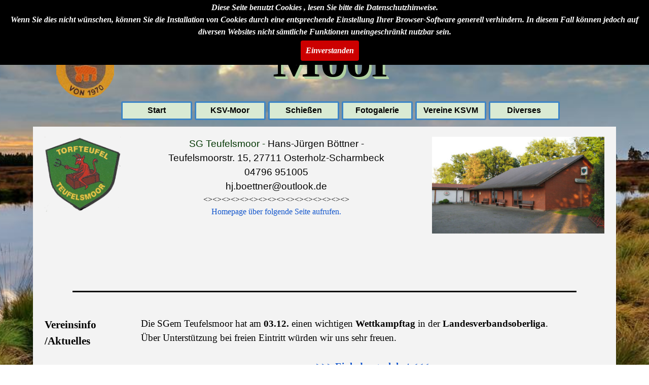

--- FILE ---
content_type: text/html
request_url: https://www.ksv-moor.de/teufelsmoor-1.html
body_size: 4243
content:
<!DOCTYPE html><!-- HTML5 -->
<html prefix="og: http://ogp.me/ns#" lang="de-DE" dir="ltr">
	<head>
		<title>Teufelsmoor - KSV-Moor</title>
		<meta charset="utf-8" />
		<!--[if IE]><meta http-equiv="ImageToolbar" content="False" /><![endif]-->
		<meta name="generator" content="Incomedia WebSite X5 Pro 2024.4.8 - www.websitex5.com" />
		<meta property="og:locale" content="de" />
		<meta property="og:type" content="website" />
		<meta property="og:url" content="https://www.ksv-moor.de/teufelsmoor-1.html" />
		<meta property="og:title" content="Teufelsmoor" />
		<meta property="og:site_name" content="KSV-Moor" />
		<meta name="viewport" content="width=device-width, initial-scale=1" />
		
		<link rel="stylesheet" href="style/reset.css?2024-4-8-0" media="screen,print" />
		<link rel="stylesheet" href="style/print.css?2024-4-8-0" media="print" />
		<link rel="stylesheet" href="style/style.css?2024-4-8-0" media="screen,print" />
		<link rel="stylesheet" href="style/template.css?2024-4-8-0" media="screen" />
		<link rel="stylesheet" href="pcss/teufelsmoor-1.css?2024-4-8-0-638718386637295057" media="screen,print" />
		<script src="res/jquery.js?2024-4-8-0"></script>
		<script src="res/x5engine.js?2024-4-8-0" data-files-version="2024-4-8-0"></script>
		<script>
			window.onload = function(){ checkBrowserCompatibility('Der von Ihnen verwendete Browser unterstützt nicht die die Funktionen, die für die Anzeige dieser Website benötigt werden.','Der von Ihnen verwendete Browser unterstützt möglicherweise nicht die die Funktionen, die für die Anzeige dieser Website benötigt werden.','[1]Browser aktualisieren[/1] oder [2]Vorgang fortsetzen[/2].','http://outdatedbrowser.com/'); };
			x5engine.utils.currentPagePath = 'teufelsmoor-1.html';
			x5engine.boot.push(function () { x5engine.utils.imCodeProtection(''); });
			x5engine.boot.push(function () { x5engine.imPageToTop.initializeButton({}); });
		</script>
		
	</head>
	<body>
		<div id="imPageExtContainer">
			<div id="imPageIntContainer">
				<div id="imHeaderBg"></div>
				<div id="imFooterBg"></div>
				<div id="imPage">
					<header id="imHeader">
						<h1 class="imHidden">Teufelsmoor - KSV-Moor</h1>
						<div id="imHeaderObjects"><div id="imHeader_imMenuObject_01_wrapper" class="template-object-wrapper"><!-- UNSEARCHABLE --><div id="imHeader_imMenuObject_01"><div id="imHeader_imMenuObject_01_container"><div class="hamburger-button hamburger-component"><div><div><div class="hamburger-bar"></div><div class="hamburger-bar"></div><div class="hamburger-bar"></div></div></div></div><div class="hamburger-menu-background-container hamburger-component">
	<div class="hamburger-menu-background menu-mobile menu-mobile-animated hidden">
		<div class="hamburger-menu-close-button"><span>&times;</span></div>
	</div>
</div>
<ul class="menu-mobile-animated hidden">
	<li class="imMnMnFirst imPage" data-link-paths=",/index.html,/">
<div class="label-wrapper">
<div class="label-inner-wrapper">
		<a class="label" href="index.html">
Start		</a>
</div>
</div>
	</li><li class="imMnMnMiddle imLevel"><div class="label-wrapper"><div class="label-inner-wrapper"><span class="label">KSV-Moor</span></div></div><ul data-original-position="open-bottom" class="open-bottom" style="" >
	<li class="imMnMnFirst imPage" data-link-paths=",/vorstand.html">
<div class="label-wrapper">
<div class="label-inner-wrapper">
		<a class="label" href="vorstand.html">
Vorstand		</a>
</div>
</div>
	</li><li class="imMnMnLast imPage" data-link-paths=",/kreiskoenige.html">
<div class="label-wrapper">
<div class="label-inner-wrapper">
		<a class="label" href="kreiskoenige.html">
Kreiskönige		</a>
</div>
</div>
	</li></ul></li><li class="imMnMnMiddle imLevel"><div class="label-wrapper"><div class="label-inner-wrapper"><span class="label">Schießen</span></div></div><ul data-original-position="open-bottom" class="open-bottom" style="" >
	<li class="imMnMnFirst imPage" data-link-paths=",/info---termine.html">
<div class="label-wrapper">
<div class="label-inner-wrapper">
		<a class="label" href="info---termine.html">
Info + Termine		</a>
</div>
</div>
	</li><li class="imMnMnMiddle imLevel"><div class="label-wrapper"><div class="label-inner-wrapper"><span class="label">Download</span></div></div></li><li class="imMnMnMiddle imLevel"><div class="label-wrapper"><div class="label-inner-wrapper"><span class="label">Ergebnisse</span></div></div><ul data-original-position="open-right" class="open-right" style="" >
	<li class="imMnMnFirst imPage" data-link-paths=",/km-2025-lg---lupi-freihand.html">
<div class="label-wrapper">
<div class="label-inner-wrapper">
		<a class="label" href="km-2025-lg---lupi-freihand.html">
KM 2025 LG &amp; Lupi Freihand		</a>
</div>
</div>
	</li><li class="imMnMnMiddle imPage" data-link-paths=",/km-2025-lg---lupi-auflage.html">
<div class="label-wrapper">
<div class="label-inner-wrapper">
		<a class="label" href="km-2025-lg---lupi-auflage.html">
KM 2025 LG &amp; LuPi Auflage		</a>
</div>
</div>
	</li><li class="imMnMnMiddle imPage" data-link-paths=",/km-2025-lg-mixed-team.html">
<div class="label-wrapper">
<div class="label-inner-wrapper">
		<a class="label" href="km-2025-lg-mixed-team.html">
KM 2025 LG Mixed Team		</a>
</div>
</div>
	</li><li class="imMnMnMiddle imPage" data-link-paths=",/km-2025-pistole.html">
<div class="label-wrapper">
<div class="label-inner-wrapper">
		<a class="label" href="km-2025-pistole.html">
KM 2025 Pistole		</a>
</div>
</div>
	</li><li class="imMnMnMiddle imPage" data-link-paths=",/km-2025-blasrohr.html">
<div class="label-wrapper">
<div class="label-inner-wrapper">
		<a class="label" href="km-2025-blasrohr.html">
KM 2025 Blasrohr		</a>
</div>
</div>
	</li><li class="imMnMnMiddle imPage" data-link-paths=",/km-2025-kleinlaliber-50m.html">
<div class="label-wrapper">
<div class="label-inner-wrapper">
		<a class="label" href="km-2025-kleinlaliber-50m.html">
KM 2025 Kleinlaliber 50m		</a>
</div>
</div>
	</li><li class="imMnMnMiddle imPage" data-link-paths=",/km-2025-kleinlaliber-100m.html">
<div class="label-wrapper">
<div class="label-inner-wrapper">
		<a class="label" href="km-2025-kleinlaliber-100m.html">
KM 2025 Kleinlaliber 100m		</a>
</div>
</div>
	</li><li class="imMnMnMiddle imPage" data-link-paths=",/km-2025-kleinlaliber-liegend.html">
<div class="label-wrapper">
<div class="label-inner-wrapper">
		<a class="label" href="km-2025-kleinlaliber-liegend.html">
KM 2025 Kleinlaliber Liegend		</a>
</div>
</div>
	</li><li class="imMnMnSeparator imMnMnMiddle filled-separator">
<div class="label-wrapper">
<div class="label-inner-wrapper">
<span class="label">_____________________________</span></div></div>	</li><li class="imMnMnSeparator imMnMnMiddle filled-separator">
<div class="label-wrapper">
<div class="label-inner-wrapper">
<span class="label">____________________________</span></div></div>	</li><li class="imMnMnLast imPage" data-link-paths=",/kreiskoenigsschieszen-2024.html">
<div class="label-wrapper">
<div class="label-inner-wrapper">
		<a class="label" href="kreiskoenigsschieszen-2024.html">
Kreiskönigsschießen 2024		</a>
</div>
</div>
	</li></ul></li><li class="imMnMnLast imPage" data-link-paths=",/kontakt-sportleitung.html">
<div class="label-wrapper">
<div class="label-inner-wrapper">
		<a class="label" href="kontakt-sportleitung.html">
Kontakt Sportleitung		</a>
</div>
</div>
	</li></ul></li><li class="imMnMnMiddle imLevel"><div class="label-wrapper"><div class="label-inner-wrapper"><span class="label">Fotogalerie</span></div></div><ul data-original-position="open-bottom" class="open-bottom" style="" >
	<li class="imMnMnFirst imPage" data-link-paths=",/ehrungen-2023.html">
<div class="label-wrapper">
<div class="label-inner-wrapper">
		<a class="label" href="ehrungen-2023.html">
Ehrungen 2023		</a>
</div>
</div>
	</li><li class="imMnMnMiddle imPage" data-link-paths=",/rwk-2023.html">
<div class="label-wrapper">
<div class="label-inner-wrapper">
		<a class="label" href="rwk-2023.html">
RWK 2023		</a>
</div>
</div>
	</li><li class="imMnMnLast imPage" data-link-paths=",/sportschuetzin-2023.html">
<div class="label-wrapper">
<div class="label-inner-wrapper">
		<a class="label" href="sportschuetzin-2023.html">
Sportschützin 2023		</a>
</div>
</div>
	</li></ul></li><li class="imMnMnMiddle imLevel" data-link-paths=",/vereinskontakte.html" data-link-hash="-1004157418"><div class="label-wrapper"><div class="label-inner-wrapper"><a href="vereinskontakte.html" class="label" onclick="return x5engine.utils.location('vereinskontakte.html', null, false)">Vereine KSVM</a></div></div></li><li class="imMnMnLast imLevel"><div class="label-wrapper"><div class="label-inner-wrapper"><span class="label">Diverses</span></div></div><ul data-original-position="open-bottom" class="open-bottom" style="" >
	<li class=" imPage" data-link-paths=",/dsb-auflageschieszen.html">
<div class="label-wrapper">
<div class="label-inner-wrapper">
		<a class="label" href="dsb-auflageschieszen.html">
DSB Auflageschießen		</a>
</div>
</div>
	</li></ul></li></ul></div></div><!-- UNSEARCHABLE END --><script>
var imHeader_imMenuObject_01_settings = {
	'menuId': 'imHeader_imMenuObject_01',
	'responsiveMenuEffect': 'none',
	'responsiveMenuLevelOpenEvent': 'mouseover',
	'animationDuration': 0,
}
x5engine.boot.push(function(){x5engine.initMenu(imHeader_imMenuObject_01_settings)});
$(function () {$('#imHeader_imMenuObject_01_container ul li').not('.imMnMnSeparator').each(function () {    var $this = $(this), timeout = 0;    $this.on('mouseenter', function () {        if($(this).parents('#imHeader_imMenuObject_01_container-menu-opened').length > 0) return;         clearTimeout(timeout);        setTimeout(function () { $this.children('ul, .multiple-column').stop(false, false).fadeIn(); }, 250);    }).on('mouseleave', function () {        if($(this).parents('#imHeader_imMenuObject_01_container-menu-opened').length > 0) return;         timeout = setTimeout(function () { $this.children('ul, .multiple-column').stop(false, false).fadeOut(); }, 250);    });});});

</script>
</div><div id="imHeader_imObjectTitle_02_wrapper" class="template-object-wrapper"><div id="imHeader_imObjectTitle_02"><span id ="imHeader_imObjectTitle_02_text" >Kreisschützenverband</span></div></div><div id="imHeader_imObjectTitle_03_wrapper" class="template-object-wrapper"><div id="imHeader_imObjectTitle_03"><span id ="imHeader_imObjectTitle_03_text" >Moor</span></div></div><div id="imHeader_imObjectImage_04_wrapper" class="template-object-wrapper"><div id="imHeader_imObjectImage_04"><div id="imHeader_imObjectImage_04_container"><img src="images/ksv-moor.png" title="" alt="" width="114" height="181" />
</div></div></div></div>
					</header>
					<div id="imStickyBarContainer">
						<div id="imStickyBarGraphics"></div>
						<div id="imStickyBar">
							<div id="imStickyBarObjects"><div id="imStickyBar_imMenuObject_01_wrapper" class="template-object-wrapper"><!-- UNSEARCHABLE --><div id="imStickyBar_imMenuObject_01"><div id="imStickyBar_imMenuObject_01_container"><div class="hamburger-button hamburger-component"><div><div><div class="hamburger-bar"></div><div class="hamburger-bar"></div><div class="hamburger-bar"></div></div></div></div><div class="hamburger-menu-background-container hamburger-component">
	<div class="hamburger-menu-background menu-mobile menu-mobile-animated hidden">
		<div class="hamburger-menu-close-button"><span>&times;</span></div>
	</div>
</div>
<ul class="menu-mobile-animated hidden">
	<li class="imMnMnFirst imPage" data-link-paths=",/index.html,/">
<div class="label-wrapper">
<div class="label-inner-wrapper">
		<a class="label" href="index.html">
Start		</a>
</div>
</div>
	</li><li class="imMnMnMiddle imLevel"><div class="label-wrapper"><div class="label-inner-wrapper"><span class="label">KSV-Moor</span></div></div><ul data-original-position="open-bottom" class="open-bottom" style="" >
	<li class="imMnMnFirst imPage" data-link-paths=",/vorstand.html">
<div class="label-wrapper">
<div class="label-inner-wrapper">
		<a class="label" href="vorstand.html">
Vorstand		</a>
</div>
</div>
	</li><li class="imMnMnLast imPage" data-link-paths=",/kreiskoenige.html">
<div class="label-wrapper">
<div class="label-inner-wrapper">
		<a class="label" href="kreiskoenige.html">
Kreiskönige		</a>
</div>
</div>
	</li></ul></li><li class="imMnMnMiddle imLevel"><div class="label-wrapper"><div class="label-inner-wrapper"><span class="label">Schießen</span></div></div><ul data-original-position="open-bottom" class="open-bottom" style="" >
	<li class="imMnMnFirst imPage" data-link-paths=",/info---termine.html">
<div class="label-wrapper">
<div class="label-inner-wrapper">
		<a class="label" href="info---termine.html">
Info + Termine		</a>
</div>
</div>
	</li><li class="imMnMnMiddle imLevel"><div class="label-wrapper"><div class="label-inner-wrapper"><span class="label">Download</span></div></div></li><li class="imMnMnMiddle imLevel"><div class="label-wrapper"><div class="label-inner-wrapper"><span class="label">Ergebnisse</span></div></div><ul data-original-position="open-right" class="open-right" style="" >
	<li class="imMnMnFirst imPage" data-link-paths=",/km-2025-lg---lupi-freihand.html">
<div class="label-wrapper">
<div class="label-inner-wrapper">
		<a class="label" href="km-2025-lg---lupi-freihand.html">
KM 2025 LG &amp; Lupi Freihand		</a>
</div>
</div>
	</li><li class="imMnMnMiddle imPage" data-link-paths=",/km-2025-lg---lupi-auflage.html">
<div class="label-wrapper">
<div class="label-inner-wrapper">
		<a class="label" href="km-2025-lg---lupi-auflage.html">
KM 2025 LG &amp; LuPi Auflage		</a>
</div>
</div>
	</li><li class="imMnMnMiddle imPage" data-link-paths=",/km-2025-lg-mixed-team.html">
<div class="label-wrapper">
<div class="label-inner-wrapper">
		<a class="label" href="km-2025-lg-mixed-team.html">
KM 2025 LG Mixed Team		</a>
</div>
</div>
	</li><li class="imMnMnMiddle imPage" data-link-paths=",/km-2025-pistole.html">
<div class="label-wrapper">
<div class="label-inner-wrapper">
		<a class="label" href="km-2025-pistole.html">
KM 2025 Pistole		</a>
</div>
</div>
	</li><li class="imMnMnMiddle imPage" data-link-paths=",/km-2025-blasrohr.html">
<div class="label-wrapper">
<div class="label-inner-wrapper">
		<a class="label" href="km-2025-blasrohr.html">
KM 2025 Blasrohr		</a>
</div>
</div>
	</li><li class="imMnMnMiddle imPage" data-link-paths=",/km-2025-kleinlaliber-50m.html">
<div class="label-wrapper">
<div class="label-inner-wrapper">
		<a class="label" href="km-2025-kleinlaliber-50m.html">
KM 2025 Kleinlaliber 50m		</a>
</div>
</div>
	</li><li class="imMnMnMiddle imPage" data-link-paths=",/km-2025-kleinlaliber-100m.html">
<div class="label-wrapper">
<div class="label-inner-wrapper">
		<a class="label" href="km-2025-kleinlaliber-100m.html">
KM 2025 Kleinlaliber 100m		</a>
</div>
</div>
	</li><li class="imMnMnMiddle imPage" data-link-paths=",/km-2025-kleinlaliber-liegend.html">
<div class="label-wrapper">
<div class="label-inner-wrapper">
		<a class="label" href="km-2025-kleinlaliber-liegend.html">
KM 2025 Kleinlaliber Liegend		</a>
</div>
</div>
	</li><li class="imMnMnSeparator imMnMnMiddle filled-separator">
<div class="label-wrapper">
<div class="label-inner-wrapper">
<span class="label">_____________________________</span></div></div>	</li><li class="imMnMnSeparator imMnMnMiddle filled-separator">
<div class="label-wrapper">
<div class="label-inner-wrapper">
<span class="label">____________________________</span></div></div>	</li><li class="imMnMnLast imPage" data-link-paths=",/kreiskoenigsschieszen-2024.html">
<div class="label-wrapper">
<div class="label-inner-wrapper">
		<a class="label" href="kreiskoenigsschieszen-2024.html">
Kreiskönigsschießen 2024		</a>
</div>
</div>
	</li></ul></li><li class="imMnMnLast imPage" data-link-paths=",/kontakt-sportleitung.html">
<div class="label-wrapper">
<div class="label-inner-wrapper">
		<a class="label" href="kontakt-sportleitung.html">
Kontakt Sportleitung		</a>
</div>
</div>
	</li></ul></li><li class="imMnMnMiddle imLevel"><div class="label-wrapper"><div class="label-inner-wrapper"><span class="label">Fotogalerie</span></div></div><ul data-original-position="open-bottom" class="open-bottom" style="" >
	<li class="imMnMnFirst imPage" data-link-paths=",/ehrungen-2023.html">
<div class="label-wrapper">
<div class="label-inner-wrapper">
		<a class="label" href="ehrungen-2023.html">
Ehrungen 2023		</a>
</div>
</div>
	</li><li class="imMnMnMiddle imPage" data-link-paths=",/rwk-2023.html">
<div class="label-wrapper">
<div class="label-inner-wrapper">
		<a class="label" href="rwk-2023.html">
RWK 2023		</a>
</div>
</div>
	</li><li class="imMnMnLast imPage" data-link-paths=",/sportschuetzin-2023.html">
<div class="label-wrapper">
<div class="label-inner-wrapper">
		<a class="label" href="sportschuetzin-2023.html">
Sportschützin 2023		</a>
</div>
</div>
	</li></ul></li><li class="imMnMnMiddle imLevel" data-link-paths=",/vereinskontakte.html" data-link-hash="-1004157418"><div class="label-wrapper"><div class="label-inner-wrapper"><a href="vereinskontakte.html" class="label" onclick="return x5engine.utils.location('vereinskontakte.html', null, false)">Vereine KSVM</a></div></div></li><li class="imMnMnLast imLevel"><div class="label-wrapper"><div class="label-inner-wrapper"><span class="label">Diverses</span></div></div><ul data-original-position="open-bottom" class="open-bottom" style="" >
	<li class=" imPage" data-link-paths=",/dsb-auflageschieszen.html">
<div class="label-wrapper">
<div class="label-inner-wrapper">
		<a class="label" href="dsb-auflageschieszen.html">
DSB Auflageschießen		</a>
</div>
</div>
	</li></ul></li></ul></div></div><!-- UNSEARCHABLE END --><script>
var imStickyBar_imMenuObject_01_settings = {
	'menuId': 'imStickyBar_imMenuObject_01',
	'responsiveMenuEffect': 'slide',
	'responsiveMenuLevelOpenEvent': 'mouseover',
	'animationDuration': 1000,
}
x5engine.boot.push(function(){x5engine.initMenu(imStickyBar_imMenuObject_01_settings)});
$(function () {$('#imStickyBar_imMenuObject_01_container ul li').not('.imMnMnSeparator').each(function () {    var $this = $(this), timeout = 0;    $this.on('mouseenter', function () {        if($(this).parents('#imStickyBar_imMenuObject_01_container-menu-opened').length > 0) return;         clearTimeout(timeout);        setTimeout(function () { $this.children('ul, .multiple-column').stop(false, false).fadeIn(); }, 250);    }).on('mouseleave', function () {        if($(this).parents('#imStickyBar_imMenuObject_01_container-menu-opened').length > 0) return;         timeout = setTimeout(function () { $this.children('ul, .multiple-column').stop(false, false).fadeOut(); }, 250);    });});});

</script>
</div></div>
						</div>
					</div>
					<a class="imHidden" href="#imGoToCont" title="Überspringen Sie das Hauptmenü">Direkt zum Seiteninhalt</a>
					<div id="imSideBar">
						<div id="imSideBarObjects"><div id="imSideBar_imObjectImage_01_wrapper" class="template-object-wrapper"><div id="imSideBar_imObjectImage_01"><div id="imSideBar_imObjectImage_01_container"><img src="images/empty-GT_imagea-1-.png" title="" alt="" width="140" height="140" />
</div></div></div></div>
					</div>
					<div id="imContentGraphics"></div>
					<main id="imContent">
						<a id="imGoToCont"></a>
						<div id="imPageRow_1" class="imPageRow">
						
						</div>
						<div id="imCell_66" class=""> <div id="imCellStyleGraphics_66"></div><div id="imCellStyleBorders_66"></div><div id="imObjectImage_260_66"><div id="imObjectImage_260_66_container"><img src="images/Teufelsmoor_1jkinhqe.png" title="" alt="" width="328" height="323" />
						</div></div></div><div id="imCell_57" class=""> <div id="imCellStyleGraphics_57"></div><div id="imCellStyleBorders_57"></div><div id="imTextObject_260_57">
							<div data-index="0"  class="text-tab-content grid-prop current-tab "  id="imTextObject_260_57_tab0" style="opacity: 1; ">
								<div class="text-inner">
									<div class="imTACenter"><div><span class="fs14lh1-5 ff1"><span class="cf1">SG Teufelsmoor -</span><span class="cf1"> </span>Hans-Jürgen Böttner -</span></div><div><span class="fs14lh1-5 ff1">Teufelsmoorstr. 15, 27711 Osterholz-Scharmbeck</span></div><div><span class="fs14lh1-5 ff1">04796 951005</span></div><div><span class="fs14lh1-5 ff1">hj.boettner@outlook.de</span></div><div><span class="fs12lh1-5">&lt;&gt;&lt;&gt;&lt;&gt;&lt;&gt;&lt;&gt;&lt;&gt;&lt;&gt;&lt;&gt;&lt;&gt;&lt;&gt;&lt;&gt;&lt;&gt;&lt;&gt;&lt;&gt;&lt;&gt;&lt;&gt;</span></div><div><span class="fs12lh1-5"><a href="links.html" class="imCssLink" onclick="return x5engine.utils.location('links.html', null, false)">Homepage über folgende Seite aufrufen.</a></span></div><div><br></div><div><br></div><div><br></div><div><br></div></div>
								</div>
							</div>
						
						</div>
						</div><div id="imCell_67" class=""> <div id="imCellStyleGraphics_67"></div><div id="imCellStyleBorders_67"></div><div id="imObjectImage_260_67"><div id="imObjectImage_260_67_container"><img src="images/Teufelsmoor_mado8vgv.jpg" title="" alt="" width="437" height="245" />
						</div></div></div><div id="imPageRow_2" class="imPageRow">
						
						</div>
						<div id="imCell_55" class=""> <div id="imCellStyleGraphics_55"></div><div id="imCellStyleBorders_55"></div><div id="imHTMLObject_260_55" class="imHTMLObject" style="text-align: center; width: 100%; overflow: hidden;"><hr style="color: #030303; background-color: #000; height: 3px; border: none; width: 90%;">
						</div></div><div id="imPageRow_3" class="imPageRow">
						
						</div>
						<div id="imCell_19" class=""> <div id="imCellStyleGraphics_19"></div><div id="imCellStyleBorders_19"></div><div id="imTextObject_260_19">
							<div data-index="0"  class="text-tab-content grid-prop current-tab "  id="imTextObject_260_19_tab0" style="opacity: 1; ">
								<div class="text-inner">
									<div></div><div><b class="fs12lh1-5"><span class="fs16lh1-5">Vereinsinfo /Aktuelles &nbsp;&nbsp;&nbsp;&nbsp;&nbsp;&nbsp;&nbsp;</span> &nbsp;&nbsp;&nbsp;&nbsp;&nbsp;&nbsp;&nbsp;&nbsp;&nbsp;&nbsp;&nbsp;&nbsp;</b><br></div>
								</div>
							</div>
						
						</div>
						</div><div id="imCell_9" class=""> <div id="imCellStyleGraphics_9"></div><div id="imCellStyleBorders_9"></div><div id="imTextObject_260_09">
							<div data-index="0"  class="text-tab-content grid-prop current-tab "  id="imTextObject_260_09_tab0" style="opacity: 1; ">
								<div class="text-inner">
									<div></div><div><div><span class="fs14lh1-5">Die SGem Teufelsmoor hat am</span><b class="fs14lh1-5"> 03.12.</b><span class="fs14lh1-5"> einen wichtigen </span><span class="fs14lh1-5"><b>Wettkampftag</b></span><span class="fs14lh1-5"> in der </span><b class="fs14lh1-5">Landesverbandsoberliga</b><span class="fs14lh1-5">.</span></div><div><span class="fs14lh1-5">Über Unterstützung bei freien Eintritt würden wir uns sehr freuen.</span></div><div><span class="fs14lh1-5"><br></span></div><div class="imTACenter"><span class="fs14lh1-5"><a href="sgst-plakat.html" class="imCssLink" onclick="return x5engine.utils.location('sgst-plakat.html', null, false)"><b>&gt;&gt;&gt; Einladungsplakat &lt;&lt;&lt;</b></a></span></div><br></div><div></div>
								</div>
							</div>
						
						</div>
						</div><div id="imCell_60" class=""> <div id="imCellStyleGraphics_60"></div><div id="imCellStyleBorders_60"></div><div id="imHTMLObject_260_60" class="imHTMLObject" style="text-align: center; width: 100%; overflow: hidden;"><hr style="color: #030303; background-color: #000; height: 3px; border: none; width: 90%;">
						</div></div><div id="imCell_64" class=""> <div id="imCellStyleGraphics_64"></div><div id="imCellStyleBorders_64"></div><div id="imTextObject_260_64">
							<div data-index="0"  class="text-tab-content grid-prop current-tab "  id="imTextObject_260_64_tab0" style="opacity: 1; ">
								<div class="text-inner">
									<div></div><blockquote><div><span class="fs12lh1-5">03.12.2023 Wettkampftag - siehe oben</span></div></blockquote><div></div>
								</div>
							</div>
						
						</div>
						</div><div id="imCell_62" class=""> <div id="imCellStyleGraphics_62"></div><div id="imCellStyleBorders_62"></div><div id="imTextObject_260_62">
							<div data-index="0"  class="text-tab-content grid-prop current-tab "  id="imTextObject_260_62_tab0" style="opacity: 1; ">
								<div class="text-inner">
									<div></div><div><b class="fs12lh1-5"><span class="fs16lh1-5">Termine </span> &nbsp;&nbsp;&nbsp;&nbsp;&nbsp;&nbsp;&nbsp;&nbsp;&nbsp;&nbsp;&nbsp;&nbsp;</b><br></div>
								</div>
							</div>
						
						</div>
						</div><div id="imCell_61" class=""> <div id="imCellStyleGraphics_61"></div><div id="imCellStyleBorders_61"></div><div id="imHTMLObject_260_61" class="imHTMLObject" style="text-align: center; width: 100%; overflow: hidden;"><hr style="color: #030303; background-color: #000; height: 3px; border: none; width: 90%;">
						</div></div><div id="imCell_63" class=""> <div id="imCellStyleGraphics_63"></div><div id="imCellStyleBorders_63"></div><div id="imTextObject_260_63">
							<div data-index="0"  class="text-tab-content grid-prop current-tab "  id="imTextObject_260_63_tab0" style="opacity: 1; ">
								<div class="text-inner">
									<div></div><div><b class="fs12lh1-5"><span class="fs16lh1-5">Berichte &nbsp;</span> &nbsp;&nbsp;&nbsp;&nbsp;&nbsp;&nbsp;&nbsp;&nbsp;&nbsp;&nbsp;&nbsp;&nbsp;</b><br></div>
								</div>
							</div>
						
						</div>
						</div><div id="imCell_65" class=""> <div id="imCellStyleGraphics_65"></div><div id="imCellStyleBorders_65"></div><!-- UNSEARCHABLE --><div id="imMenuObject_260_65"><div id="imMenuObject_260_65_container"><div class="hamburger-button hamburger-component"><div><div><div class="hamburger-bar"></div><div class="hamburger-bar"></div><div class="hamburger-bar"></div></div></div></div><div class="hamburger-menu-background-container hamburger-component">
							<div class="hamburger-menu-background menu-mobile menu-mobile-animated hidden">
								<div class="hamburger-menu-close-button"><span>&times;</span></div>
							</div>
						</div>
						<ul class="menu-mobile-animated hidden">
							<li class=" imPage" data-link-paths=",/vizemeister-2023.html">
						<div class="label-wrapper">
						<div class="label-inner-wrapper">
								<a class="label" href="vizemeister-2023.html">
						Vizemeister 2023		</a>
						</div>
						</div>
							</li></ul></div></div><!-- UNSEARCHABLE END --><script>
						var imMenuObject_260_65_settings = {
							'menuId': 'imMenuObject_260_65',
							'responsiveMenuEffect': 'slide',
							'responsiveMenuLevelOpenEvent': 'click',
							'animationDuration': 1000,
						}
						x5engine.boot.push(function(){x5engine.initMenu(imMenuObject_260_65_settings)});
						$(function () {$('#imMenuObject_260_65_container ul li').not('.imMnMnSeparator').each(function () {    var $this = $(this), timeout = 0;    $this.on('mouseenter', function () {        if($(this).parents('#imMenuObject_260_65_container-menu-opened').length > 0) return;         clearTimeout(timeout);        setTimeout(function () { $this.children('ul, .multiple-column').stop(false, false).fadeIn(); }, 250);    }).on('mouseleave', function () {        if($(this).parents('#imMenuObject_260_65_container-menu-opened').length > 0) return;         timeout = setTimeout(function () { $this.children('ul, .multiple-column').stop(false, false).fadeOut(); }, 250);    });});});
						
						</script>
						</div><div id="imPageRow_4" class="imPageRow">
						
						</div>
						<div id="imCell_56" class=""> <div id="imCellStyleGraphics_56"></div><div id="imCellStyleBorders_56"></div><div id="imHTMLObject_260_56" class="imHTMLObject" style="text-align: center; width: 100%; overflow: hidden;"><hr style="color: #030303; background-color: #000; height: 3px; border: none; width: 90%;">
						</div></div>
					</main>
					<footer id="imFooter">
						<div id="imFooterObjects"><div id="imFooter_imMenuObject_01_wrapper" class="template-object-wrapper"><!-- UNSEARCHABLE --><div id="imFooter_imMenuObject_01"><div id="imFooter_imMenuObject_01_container"><div class="hamburger-button hamburger-component"><div><div><div class="hamburger-bar"></div><div class="hamburger-bar"></div><div class="hamburger-bar"></div></div></div></div><div class="hamburger-menu-background-container hamburger-component">
	<div class="hamburger-menu-background menu-mobile menu-mobile-animated hidden">
		<div class="hamburger-menu-close-button"><span>&times;</span></div>
	</div>
</div>
<ul class="menu-mobile-animated hidden">
	<li class="imMnMnFirst imPage" data-link-paths=",/impressum.html">
<div class="label-wrapper">
<div class="label-inner-wrapper">
		<a class="label" href="impressum.html">
Impressum		</a>
</div>
</div>
	</li><li class="imMnMnMiddle imPage" data-link-paths=",/datenschutz.html">
<div class="label-wrapper">
<div class="label-inner-wrapper">
		<a class="label" href="datenschutz.html">
Datenschutz		</a>
</div>
</div>
	</li><li class="imMnMnMiddle imPage" data-link-paths=",/links.html">
<div class="label-wrapper">
<div class="label-inner-wrapper">
		<a class="label" href="links.html">
Links		</a>
</div>
</div>
	</li><li class="imMnMnLast imLevel" data-link-paths=",/kontakt---mail.html" data-link-hash="-1004161826"><div class="label-wrapper"><div class="label-inner-wrapper"><a href="kontakt---mail.html" class="label" onclick="return x5engine.utils.location('kontakt---mail.html', null, false)">Kontakt</a></div></div></li></ul></div></div><!-- UNSEARCHABLE END --><script>
var imFooter_imMenuObject_01_settings = {
	'menuId': 'imFooter_imMenuObject_01',
	'responsiveMenuEffect': 'slide',
	'responsiveMenuLevelOpenEvent': 'mouseover',
	'animationDuration': 1000,
}
x5engine.boot.push(function(){x5engine.initMenu(imFooter_imMenuObject_01_settings)});
$(function () {$('#imFooter_imMenuObject_01_container ul li').not('.imMnMnSeparator').each(function () {    var $this = $(this), timeout = 0;    $this.on('mouseenter', function () {        if($(this).parents('#imFooter_imMenuObject_01_container-menu-opened').length > 0) return;         clearTimeout(timeout);        setTimeout(function () { $this.children('ul, .multiple-column').stop(false, false).fadeIn(); }, 250);    }).on('mouseleave', function () {        if($(this).parents('#imFooter_imMenuObject_01_container-menu-opened').length > 0) return;         timeout = setTimeout(function () { $this.children('ul, .multiple-column').stop(false, false).fadeOut(); }, 250);    });});});

</script>
</div><div id="imFooter_imObjectTitle_02_wrapper" class="template-object-wrapper"><div id="imFooter_imObjectTitle_02"><span id ="imFooter_imObjectTitle_02_text" >Stand</span></div></div><div id="imFooter_imObjectTitle_03_wrapper" class="template-object-wrapper"><div id="imFooter_imObjectTitle_03"><span id ="imFooter_imObjectTitle_03_text" >15.12..2024</span></div></div><div id="imFooter_imObjectTitle_04_wrapper" class="template-object-wrapper"><div id="imFooter_imObjectTitle_04"><span id ="imFooter_imObjectTitle_04_text" >K r e i s c h ü t z e n v e r b a n d   M o o r  e. V.</span></div></div><div id="imFooter_imHTMLObject_05_wrapper" class="template-object-wrapper"><div id="imFooter_imHTMLObject_05" class="imHTMLObject" style="text-align: center; width: 100%; overflow: hidden;"><a href="https://counter.unofficialwsx5.de/statik.php?counter=68286"><img src="https://counter.unofficialwsx5.de/count.php?counter=68286&amp;style=3" alt="kostenloser Unofficial WsX5 Counter!" /></a></div></div></div>
					</footer>
				</div>
				<span class="imHidden"><a href="#imGoToCont" title="Lesen Sie den Inhalt der Seite noch einmal durch">Zurück zum Seiteninhalt</a></span>
			</div>
		</div>
		
		<noscript class="imNoScript"><div class="alert alert-red">Um diese Website nutzen zu können, aktivieren Sie bitte JavaScript.</div></noscript>
	</body>
</html>


--- FILE ---
content_type: text/css
request_url: https://www.ksv-moor.de/style/template.css?2024-4-8-0
body_size: 740
content:
html { position: relative; margin: 0; padding: 0; height: 100%; }
body { margin: 0; padding: 0; text-align: left; height: 100%; }
#imPageExtContainer {min-height: 100%; }
#imPageIntContainer { position: relative;}
#imPage { position: relative; width: 100%; }
#imHeaderBg { position: absolute; left: 0; top: 0; width: 100%; }
#imContent { position: relative; }
#imFooterBg { position: absolute; left: 0; bottom: 0; width: 100%; }
#imStickyBarContainer { visibility: hidden; position: fixed; overflow: hidden; }
#imPageToTop { position: fixed; bottom: 30px; right: 30px; z-index: 10500; display: none; opacity: 0.75 }
#imPageToTop:hover {opacity: 1; cursor: pointer; }
@media (min-width: 1150.0px) {
		#imPageExtContainer { background-image: url('large-2802329.jpg'); background-position: center top; background-repeat: no-repeat; background-size: cover; background-attachment: fixed; background-color: transparent; }
		#imPage { padding-top: 0px; padding-bottom: 0px; min-width: 1150px; }
		#imHeaderBg { height: 250px; background-image: none; background-color: transparent; }
		#imHeader { background-image: none; background-color: transparent; }
		#imHeaderObjects { margin-left: auto; margin-right: auto; position: relative; height: 250px; width:1150px; }
		#imContent { align-self: start; padding: 0px 0 0px 0; }
		#imContentGraphics { min-height: 750px; background-image: none; background-color: rgba(243, 243, 243, 1); }
		#imFooterBg { height: 120px; background-image: none; background-color: transparent; }
		#imFooter { background-image: url('large-2802329.jpg'); background-position: center bottom; background-repeat: no-repeat; background-attachment: scroll; background-color: transparent; }
		#imFooterObjects { margin-left: auto; margin-right: auto; position: relative; height: 120px; width:1150px; }
		#imSideBar { background-image: none; background-color: rgba(211, 218, 220, 1); overflow: visible; zoom: 1; z-index: 200; }
		#imSideBarObjects { position: relative; height: 750px; }
		#imStickyBarContainer { top: 0; left: 0; right: 0; margin: auto; width: 1150px; height: 70px; box-sizing: border-box; z-index: 10301; }
		#imStickyBarGraphics { top: 0; left: 0; right: 0; margin: auto; width: 1150px; height: 70px; box-sizing: border-box; background-image: url('large-2802329.jpg'); background-position: left top; background-repeat: no-repeat; background-attachment: scroll; background-color: transparent; position: absolute; }
		#imStickyBar { position: relative; top: 0; left: 0; margin: auto; width: 1150px }
		#imStickyBarObjects { position: relative; height: 70px; }
	
}
@media (max-width: 1149.9px) and (min-width: 720.0px) {
		#imPageExtContainer { background-image: none; background-color: rgba(241, 243, 243, 1); }
		#imPage { padding-top: 0px; padding-bottom: 0px; min-width: 720px; }
		#imHeaderBg { height: 100px; background-image: none; background-color: rgba(211, 218, 220, 1); }
		#imHeader { background-image: url('large-2802329_voelkosd.jpg'); background-position: center top; background-repeat: no-repeat; background-attachment: scroll; background-color: transparent; }
		#imHeaderObjects { margin-left: auto; margin-right: auto; position: relative; height: 124px; width:720px; }
		#imContent { align-self: start; padding: 0px 0 0px 0; }
		#imContentGraphics { min-height: 600px; background-image: none; background-color: rgba(255, 255, 255, 1); }
		#imFooterBg { height: 100px; background-image: none; background-color: rgba(211, 218, 220, 1); }
		#imFooter { background-image: url('large-2802329_voelkosd.jpg'); background-position: center bottom; background-repeat: no-repeat; background-attachment: scroll; background-color: transparent; }
		#imFooterObjects { margin-left: auto; margin-right: auto; position: relative; height: 100px; width:720px; }
		#imSideBar { background-image: none; background-color: rgba(211, 218, 220, 1); overflow: visible; zoom: 1; z-index: 200; }
		#imSideBarObjects { position: relative; height: 600px; }
		#imStickyBarContainer { top: 0; left: 0; right: 0; margin: auto; width: 100%; height: 70px; box-sizing: border-box; z-index: 10301; }
		#imStickyBarGraphics { top: 0; left: 0; right: 0; margin: auto; width: 100%; height: 70px; box-sizing: border-box; background-image: url('large-2802329_voelkosd.jpg'); background-position: center top; background-repeat: no-repeat; background-attachment: scroll; background-color: transparent; position: absolute; }
		#imStickyBar { position: relative; top: 0; left: 0; margin: auto; width: 720px }
		#imStickyBarObjects { position: relative; height: 70px; }
	
}
@media (max-width: 719.9px) and (min-width: 480.0px) {
		#imPageExtContainer { background-image: none; background-color: rgba(241, 243, 243, 1); }
		#imPage { padding-top: 0px; padding-bottom: 0px; min-width: 480px; }
		#imHeaderBg { height: 120px; background-image: url('large-2802329_voelkosd.jpg'); background-position: center top; background-repeat: repeat; background-attachment: scroll; background-color: rgba(211, 218, 220, 1); }
		#imHeader { background-image: none; background-color: transparent; }
		#imHeaderObjects { margin-left: auto; margin-right: auto; position: relative; height: 120px; width:480px; }
		#imContent { align-self: start; padding: 0px 0 0px 0; }
		#imContentGraphics { min-height: 600px; background-image: none; background-color: rgba(255, 255, 255, 1); }
		#imFooterBg { height: 100px; background-image: none; background-color: rgba(211, 218, 220, 1); }
		#imFooter { background-image: url('large-2802329_voelkosd.jpg'); background-position: center bottom; background-repeat: no-repeat; background-attachment: scroll; background-color: transparent; }
		#imFooterObjects { margin-left: auto; margin-right: auto; position: relative; height: 100px; width:480px; }
		#imSideBar { background-image: none; background-color: rgba(211, 218, 220, 1); overflow: visible; zoom: 1; z-index: 200; }
		#imSideBarObjects { position: relative; height: 600px; }
		#imStickyBarContainer { top: 0; left: 0; right: 0; margin: auto; width: 100%; height: 70px; box-sizing: border-box; z-index: 10301; }
		#imStickyBarGraphics { top: 0; left: 0; right: 0; margin: auto; width: 100%; height: 70px; box-sizing: border-box; background-image: url('large-2802329_voelkosd.jpg'); background-position: center top; background-repeat: no-repeat; background-attachment: scroll; background-color: transparent; position: absolute; }
		#imStickyBar { position: relative; top: 0; left: 0; margin: auto; width: 480px }
		#imStickyBarObjects { position: relative; height: 70px; }
	
}
@media (max-width: 479.9px)  {
		#imPageExtContainer { background-image: none; background-color: rgba(241, 243, 243, 1); }
		#imPage { padding-top: 0px; padding-bottom: 0px; }
		#imHeaderBg { height: 110px; background-image: url('large-2802329_voelkosd.jpg'); background-position: center top; background-repeat: repeat; background-attachment: scroll; background-color: rgba(211, 218, 220, 1); }
		#imHeader { background-image: none; background-color: transparent; }
		#imHeaderObjects { margin-left: auto; margin-right: auto; position: relative; height: 110px; width:320px; }
		#imContent { align-self: start; padding: 0px 0 0px 0; }
		#imContentGraphics { min-height: 600px; background-image: none; background-color: rgba(255, 255, 255, 1); }
		#imFooterBg { height: 100px; background-image: none; background-color: rgba(211, 218, 220, 1); }
		#imFooter { background-image: url('large-2802329_voelkosd.jpg'); background-position: center bottom; background-repeat: no-repeat; background-attachment: scroll; background-color: transparent; }
		#imFooterObjects { margin-left: auto; margin-right: auto; position: relative; height: 100px; width:320px; }
		#imSideBar { background-image: none; background-color: rgba(211, 218, 220, 1); overflow: visible; zoom: 1; z-index: 200; }
		#imSideBarObjects { position: relative; height: 600px; }
		#imStickyBarContainer { top: 0; left: 0; right: 0; margin: auto; width: 100%; height: 70px; box-sizing: border-box; z-index: 10301; }
		#imStickyBarGraphics { top: 0; left: 0; right: 0; margin: auto; width: 100%; height: 70px; box-sizing: border-box; background-image: url('large-2802329_voelkosd.jpg'); background-position: center top; background-repeat: no-repeat; background-attachment: scroll; background-color: transparent; position: absolute; }
		#imStickyBar { position: relative; top: 0; left: 0; margin: auto; width: 320px }
		#imStickyBarObjects { position: relative; height: 70px; }
	
}


--- FILE ---
content_type: text/css
request_url: https://www.ksv-moor.de/pcss/teufelsmoor-1.css?2024-4-8-0-638718386637295057
body_size: 12101
content:
#imPage { display: grid; grid-template-columns: minmax(0, 1fr) 1150px minmax(0, 1fr); grid-template-rows: 250px auto 120px; }
#imHeader { display: block; grid-column: 2 / 3; grid-row: 1 / 2; }
#imFooter { display: block; grid-column: 2 / 3; grid-row: 3 / 4; }
#imSideBar { display: none; }
#imContent { display: block; grid-column: 1 / 4; grid-row: 2 / 3; }
#imContentGraphics { display: block; grid-column: 2 / 3; grid-row: 2 / 3; }
@media (max-width: 1149.9px) and (min-width: 720.0px) {
	#imPage { display: grid; grid-template-columns: minmax(0, 1fr) 720px minmax(0, 1fr); grid-template-rows: 124px auto 100px; }
	#imHeader { display: block; grid-column: 2 / 3; grid-row: 1 / 2; }
	#imFooter { display: block; grid-column: 2 / 3; grid-row: 3 / 4; }
	#imSideBar { display: none; }
	#imContent { display: block; grid-column: 1 / 4; grid-row: 2 / 3; }
	#imContentGraphics { display: block; grid-column: 2 / 3; grid-row: 2 / 3; }
	
}
@media (max-width: 719.9px) and (min-width: 480.0px) {
	#imPage { display: grid; grid-template-columns: minmax(0, 1fr) 480px minmax(0, 1fr); grid-template-rows: 120px auto 100px; }
	#imHeader { display: block; grid-column: 2 / 3; grid-row: 1 / 2; }
	#imFooter { display: block; grid-column: 2 / 3; grid-row: 3 / 4; }
	#imSideBar { display: none; }
	#imContent { display: block; grid-column: 1 / 4; grid-row: 2 / 3; }
	#imContentGraphics { display: block; grid-column: 2 / 3; grid-row: 2 / 3; }
	
}
@media (max-width: 479.9px)  {
	#imPage { display: grid; grid-template-columns: 0 minmax(0, 1fr) 0; grid-template-rows: 110px auto 100px; }
	#imHeader { display: block; grid-column: 2 / 3; grid-row: 1 / 2; }
	#imFooter { display: block; grid-column: 2 / 3; grid-row: 3 / 4; }
	#imSideBar { display: none; }
	#imContent { display: block; grid-column: 1 / 4; grid-row: 2 / 3; }
	#imContentGraphics { display: block; grid-column: 2 / 3; grid-row: 2 / 3; }
	
}
#imContent { display: grid; grid-template-columns: minmax(0, 1fr) 15.833px 15.833px 15.833px 15.833px 15.833px 15.833px 15.833px 15.833px 15.833px 15.833px 15.833px 15.833px 15.917px 15.917px 15.917px 15.917px 15.917px 15.917px 15.917px 15.917px 15.917px 15.917px 15.917px 15.917px 16px 16px 16px 16px 16px 16px 16px 16px 16px 16px 16px 16px 16px 16px 16px 16px 16px 16px 16px 16px 16px 16px 16px 16px 15.833px 15.833px 15.833px 15.833px 15.833px 15.833px 15.833px 15.833px 15.833px 15.833px 15.833px 15.833px 15.833px 15.833px 15.833px 15.833px 15.833px 15.833px 15.833px 15.833px 15.833px 15.833px 15.833px 15.833px minmax(0, 1fr); grid-template-rows: auto auto auto auto auto auto auto auto auto; }
#imContent > header { display: block; grid-column: 2 / 74; grid-row: 1 / 2; }
#imGoToCont { display: block; grid-column: 2 / 3; grid-row: 1 / 2; }
#imCell_66 { display: grid; grid-column: 2 / 14; grid-row: 2 / 3; }
#imCell_57 { display: grid; grid-column: 14 / 50; grid-row: 2 / 3; }
#imCell_67 { display: grid; grid-column: 50 / 74; grid-row: 2 / 3; }
#imCell_55 { display: grid; grid-column: 2 / 74; grid-row: 3 / 4; }
#imCell_19 { display: grid; grid-column: 2 / 14; grid-row: 4 / 5; }
#imCell_9 { display: grid; grid-column: 14 / 74; grid-row: 4 / 5; }
#imCell_60 { display: grid; grid-column: 2 / 74; grid-row: 5 / 6; }
#imCell_62 { display: grid; grid-column: 2 / 14; grid-row: 6 / 7; }
#imCell_64 { display: grid; grid-column: 14 / 74; grid-row: 6 / 7; }
#imCell_61 { display: grid; grid-column: 2 / 74; grid-row: 7 / 8; }
#imCell_63 { display: grid; grid-column: 2 / 14; grid-row: 8 / 9; }
#imCell_65 { display: grid; grid-column: 14 / 74; grid-row: 8 / 9; }
#imCell_56 { display: grid; grid-column: 2 / 74; grid-row: 9 / 10; }
#imPageRow_1 { display: block; grid-column: 2 / 74; grid-row: 2 / 3; }
#imPageRow_2 { display: block; grid-column: 2 / 74; grid-row: 3 / 4; }
#imPageRow_3 { display: block; grid-column: 2 / 74; grid-row: 4 / 9; }
#imPageRow_4 { display: block; grid-column: 2 / 74; grid-row: 9 / 10; }
@media (max-width: 1149.9px) and (min-width: 720.0px) {
	#imContent { display: grid; grid-template-columns: minmax(0, 1fr) 9.917px 9.917px 9.917px 9.917px 9.917px 9.917px 9.917px 9.917px 9.917px 9.917px 9.917px 9.917px 10px 10px 10px 10px 10px 10px 10px 10px 10px 10px 10px 10px 10px 10px 10px 10px 10px 10px 10px 10px 10px 10px 10px 10px 10px 10px 10px 10px 10px 10px 10px 10px 10px 10px 10px 10px 9.917px 9.917px 9.917px 9.917px 9.917px 9.917px 9.917px 9.917px 9.917px 9.917px 9.917px 9.917px 9.917px 9.917px 9.917px 9.917px 9.917px 9.917px 9.917px 9.917px 9.917px 9.917px 9.917px 9.917px minmax(0, 1fr); grid-template-rows: auto auto auto auto auto auto auto auto auto; }
	#imContent > header { display: block; grid-column: 2 / 74; grid-row: 1 / 2; }
	#imGoToCont { display: block; grid-column: 2 / 3; grid-row: 1 / 2; }
	#imCell_66 { display: grid; grid-column: 2 / 14; grid-row: 2 / 3; }
	#imCell_57 { display: grid; grid-column: 14 / 50; grid-row: 2 / 3; }
	#imCell_67 { display: grid; grid-column: 50 / 74; grid-row: 2 / 3; }
	#imCell_55 { display: grid; grid-column: 2 / 74; grid-row: 3 / 4; }
	#imCell_19 { display: grid; grid-column: 2 / 14; grid-row: 4 / 5; }
	#imCell_9 { display: grid; grid-column: 14 / 74; grid-row: 4 / 5; }
	#imCell_60 { display: grid; grid-column: 2 / 74; grid-row: 5 / 6; }
	#imCell_62 { display: grid; grid-column: 2 / 14; grid-row: 6 / 7; }
	#imCell_64 { display: grid; grid-column: 14 / 74; grid-row: 6 / 7; }
	#imCell_61 { display: grid; grid-column: 2 / 74; grid-row: 7 / 8; }
	#imCell_63 { display: grid; grid-column: 2 / 14; grid-row: 8 / 9; }
	#imCell_65 { display: grid; grid-column: 14 / 74; grid-row: 8 / 9; }
	#imCell_56 { display: grid; grid-column: 2 / 74; grid-row: 9 / 10; }
	#imPageRow_1 { display: block; grid-column: 2 / 74; grid-row: 2 / 3; }
	#imPageRow_2 { display: block; grid-column: 2 / 74; grid-row: 3 / 4; }
	#imPageRow_3 { display: block; grid-column: 2 / 74; grid-row: 4 / 9; }
	#imPageRow_4 { display: block; grid-column: 2 / 74; grid-row: 9 / 10; }
	
}
@media (max-width: 719.9px) and (min-width: 480.0px) {
	#imContent { display: grid; grid-template-columns: minmax(0, 1fr) 6.583px 6.583px 6.583px 6.583px 6.583px 6.583px 6.583px 6.583px 6.583px 6.583px 6.583px 6.583px 6.667px 6.667px 6.667px 6.667px 6.667px 6.667px 6.667px 6.667px 6.667px 6.667px 6.667px 6.667px 6.667px 6.667px 6.667px 6.667px 6.667px 6.667px 6.667px 6.667px 6.667px 6.667px 6.667px 6.667px 6.667px 6.667px 6.667px 6.667px 6.667px 6.667px 6.667px 6.667px 6.667px 6.667px 6.667px 6.667px 6.583px 6.583px 6.583px 6.583px 6.583px 6.583px 6.583px 6.583px 6.583px 6.583px 6.583px 6.583px 6.583px 6.583px 6.583px 6.583px 6.583px 6.583px 6.583px 6.583px 6.583px 6.583px 6.583px 6.583px minmax(0, 1fr); grid-template-rows: auto auto auto auto auto auto auto auto auto auto auto auto auto auto; }
	#imContent > header { display: block; grid-column: 2 / 74; grid-row: 1 / 2; }
	#imGoToCont { display: block; grid-column: 2 / 3; grid-row: 1 / 2; }
	#imCell_66 { display: grid; grid-column: 2 / 74; grid-row: 2 / 3; }
	#imCell_57 { display: grid; grid-column: 2 / 74; grid-row: 3 / 4; }
	#imCell_67 { display: grid; grid-column: 2 / 74; grid-row: 4 / 5; }
	#imCell_55 { display: grid; grid-column: 2 / 74; grid-row: 5 / 6; }
	#imCell_19 { display: grid; grid-column: 2 / 74; grid-row: 6 / 7; }
	#imCell_9 { display: grid; grid-column: 2 / 74; grid-row: 7 / 8; }
	#imCell_60 { display: grid; grid-column: 2 / 74; grid-row: 8 / 9; }
	#imCell_64 { display: grid; grid-column: 2 / 74; grid-row: 9 / 10; }
	#imCell_62 { display: grid; grid-column: 2 / 74; grid-row: 10 / 11; }
	#imCell_61 { display: grid; grid-column: 2 / 74; grid-row: 11 / 12; }
	#imCell_63 { display: grid; grid-column: 2 / 74; grid-row: 12 / 13; }
	#imCell_65 { display: grid; grid-column: 2 / 74; grid-row: 13 / 14; }
	#imCell_56 { display: grid; grid-column: 2 / 74; grid-row: 14 / 15; }
	#imPageRow_1 { display: block; grid-column: 2 / 74; grid-row: 2 / 5; }
	#imPageRow_2 { display: block; grid-column: 2 / 74; grid-row: 5 / 6; }
	#imPageRow_3 { display: block; grid-column: 2 / 74; grid-row: 6 / 14; }
	#imPageRow_4 { display: block; grid-column: 2 / 74; grid-row: 14 / 15; }
	
}
@media (max-width: 479.9px)  {
	#imContent { display: grid; grid-template-columns: 0 minmax(0, 1fr) minmax(0, 1fr) minmax(0, 1fr) minmax(0, 1fr) minmax(0, 1fr) minmax(0, 1fr) minmax(0, 1fr) minmax(0, 1fr) minmax(0, 1fr) minmax(0, 1fr) minmax(0, 1fr) minmax(0, 1fr) minmax(0, 1fr) minmax(0, 1fr) minmax(0, 1fr) minmax(0, 1fr) minmax(0, 1fr) minmax(0, 1fr) minmax(0, 1fr) minmax(0, 1fr) minmax(0, 1fr) minmax(0, 1fr) minmax(0, 1fr) minmax(0, 1fr) minmax(0, 1fr) minmax(0, 1fr) minmax(0, 1fr) minmax(0, 1fr) minmax(0, 1fr) minmax(0, 1fr) minmax(0, 1fr) minmax(0, 1fr) minmax(0, 1fr) minmax(0, 1fr) minmax(0, 1fr) minmax(0, 1fr) minmax(0, 1fr) minmax(0, 1fr) minmax(0, 1fr) minmax(0, 1fr) minmax(0, 1fr) minmax(0, 1fr) minmax(0, 1fr) minmax(0, 1fr) minmax(0, 1fr) minmax(0, 1fr) minmax(0, 1fr) minmax(0, 1fr) minmax(0, 1fr) minmax(0, 1fr) minmax(0, 1fr) minmax(0, 1fr) minmax(0, 1fr) minmax(0, 1fr) minmax(0, 1fr) minmax(0, 1fr) minmax(0, 1fr) minmax(0, 1fr) minmax(0, 1fr) minmax(0, 1fr) minmax(0, 1fr) minmax(0, 1fr) minmax(0, 1fr) minmax(0, 1fr) minmax(0, 1fr) minmax(0, 1fr) minmax(0, 1fr) minmax(0, 1fr) minmax(0, 1fr) minmax(0, 1fr) minmax(0, 1fr) minmax(0, 1fr) 0; grid-template-rows: auto auto auto auto auto auto auto auto auto auto auto auto auto auto; }
	#imContent > header { display: block; grid-column: 2 / 74; grid-row: 1 / 2; }
	#imGoToCont { display: block; grid-column: 2 / 3; grid-row: 1 / 2; }
	#imCell_66 { display: grid; grid-column: 2 / 74; grid-row: 2 / 3; }
	#imCell_57 { display: grid; grid-column: 2 / 74; grid-row: 3 / 4; }
	#imCell_67 { display: grid; grid-column: 2 / 74; grid-row: 4 / 5; }
	#imCell_55 { display: grid; grid-column: 2 / 74; grid-row: 5 / 6; }
	#imCell_19 { display: grid; grid-column: 2 / 74; grid-row: 6 / 7; }
	#imCell_9 { display: grid; grid-column: 2 / 74; grid-row: 7 / 8; }
	#imCell_60 { display: grid; grid-column: 2 / 74; grid-row: 8 / 9; }
	#imCell_64 { display: grid; grid-column: 2 / 74; grid-row: 9 / 10; }
	#imCell_62 { display: grid; grid-column: 2 / 74; grid-row: 10 / 11; }
	#imCell_61 { display: grid; grid-column: 2 / 74; grid-row: 11 / 12; }
	#imCell_63 { display: grid; grid-column: 2 / 74; grid-row: 12 / 13; }
	#imCell_65 { display: grid; grid-column: 2 / 74; grid-row: 13 / 14; }
	#imCell_56 { display: grid; grid-column: 2 / 74; grid-row: 14 / 15; }
	#imPageRow_1 { display: block; grid-column: 2 / 74; grid-row: 2 / 5; }
	#imPageRow_2 { display: block; grid-column: 2 / 74; grid-row: 5 / 6; }
	#imPageRow_3 { display: block; grid-column: 2 / 74; grid-row: 6 / 14; }
	#imPageRow_4 { display: block; grid-column: 2 / 74; grid-row: 14 / 15; }
	
}
#imHeader_imCell_1 { grid-template-columns: 100%; position: relative; box-sizing: border-box; }
#imHeader_imMenuObject_01 { position: relative; max-width: 100%; box-sizing: border-box; z-index: 103; }
#imHeader_imCellStyleGraphics_1 { grid-row: 1 / -1; grid-column: 1 / -1; background-color: transparent; }
#imHeader_imCellStyleBorders_1 { grid-row: 1 / -1; grid-column: 1 / -1; z-index: 102; }

.label-wrapper .menu-item-icon {
max-height: 100%; position: absolute; top: 0; bottom: 0; left: 3px; margin: auto; z-index: 0; 
}
.im-menu-opened #imStickyBarContainer, .im-menu-opened #imPageToTop { visibility: hidden !important; }
#imHeader_imCell_2 { grid-template-columns: 100%; position: relative; box-sizing: border-box; }
#imHeader_imObjectTitle_02 { position: relative; max-width: 100%; box-sizing: border-box; z-index: 3; }
#imHeader_imCellStyleGraphics_2 { grid-row: 1 / -1; grid-column: 1 / -1; background-color: transparent; }
#imHeader_imCellStyleBorders_2 { grid-row: 1 / -1; grid-column: 1 / -1; z-index: 2; }

#imHeader_imObjectTitle_02 {margin: 0; text-align: center;}
#imHeader_imObjectTitle_02_text {font: normal normal bold 50pt 'Comic Sans MS';  padding: 0px 6px 6px 0px; background-color: transparent; position: relative; display: inline-block; }
#imHeader_imObjectTitle_02_text,
#imHeader_imObjectTitle_02_text a { color: rgba(0, 0, 0, 1); white-space: pre-wrap; }
#imHeader_imObjectTitle_02_text a{ text-decoration: none; }
#imHeader_imCell_3 { grid-template-columns: 100%; position: relative; box-sizing: border-box; }
#imHeader_imObjectTitle_03 { position: relative; max-width: 100%; box-sizing: border-box; z-index: 3; }
#imHeader_imCellStyleGraphics_3 { grid-row: 1 / -1; grid-column: 1 / -1; background-color: transparent; }
#imHeader_imCellStyleBorders_3 { grid-row: 1 / -1; grid-column: 1 / -1; z-index: 2; }

#imHeader_imObjectTitle_03 {margin: 0; text-align: center;}
#imHeader_imObjectTitle_03_text {font: normal normal bold 75pt 'Comic Sans MS';  padding: 0px 6px 6px 0px; background-color: transparent; position: relative; display: inline-block; }
#imHeader_imObjectTitle_03_text,
#imHeader_imObjectTitle_03_text a { color: rgba(0, 0, 0, 1); white-space: pre-wrap; }
#imHeader_imObjectTitle_03_text a{ text-decoration: none; }
#imHeader_imCell_4 { grid-template-columns: 100%; position: relative; box-sizing: border-box; }
#imHeader_imObjectImage_04 { position: relative; max-width: 100%; box-sizing: border-box; z-index: 3; }
#imHeader_imCellStyleGraphics_4 { grid-row: 1 / -1; grid-column: 1 / -1; background-color: transparent; }
#imHeader_imCellStyleBorders_4 { grid-row: 1 / -1; grid-column: 1 / -1; z-index: 2; }

#imHeader_imObjectImage_04 { vertical-align: top; margin: 0 auto; }
#imHeader_imObjectImage_04 #imHeader_imObjectImage_04_container img { width: 100%; height: auto; vertical-align: top; }#imFooter_imCell_1 { grid-template-columns: 100%; position: relative; box-sizing: border-box; }
#imFooter_imMenuObject_01 { position: relative; max-width: 100%; box-sizing: border-box; z-index: 103; }
#imFooter_imCellStyleGraphics_1 { grid-row: 1 / -1; grid-column: 1 / -1; background-color: transparent; }
#imFooter_imCellStyleBorders_1 { grid-row: 1 / -1; grid-column: 1 / -1; z-index: 102; }

.label-wrapper .menu-item-icon {
max-height: 100%; position: absolute; top: 0; bottom: 0; left: 3px; margin: auto; z-index: 0; 
}
.im-menu-opened #imStickyBarContainer, .im-menu-opened #imPageToTop { visibility: hidden !important; }
#imFooter_imCell_2 { grid-template-columns: 100%; position: relative; box-sizing: border-box; }
#imFooter_imObjectTitle_02 { position: relative; max-width: 100%; box-sizing: border-box; z-index: 3; }
#imFooter_imCellStyleGraphics_2 { grid-row: 1 / -1; grid-column: 1 / -1; background-color: transparent; }
#imFooter_imCellStyleBorders_2 { grid-row: 1 / -1; grid-column: 1 / -1; z-index: 2; }

#imFooter_imObjectTitle_02 {margin: 0; text-align: center;}
#imFooter_imObjectTitle_02_text {font: normal normal bold 12pt 'Tahoma';  padding: 0px 0px 0px 0px; background-color: transparent; position: relative; display: inline-block; }
#imFooter_imObjectTitle_02_text,
#imFooter_imObjectTitle_02_text a { color: rgba(255, 255, 255, 1); white-space: pre-wrap; }
#imFooter_imObjectTitle_02_text a{ text-decoration: none; }
#imFooter_imCell_3 { grid-template-columns: 100%; position: relative; box-sizing: border-box; }
#imFooter_imObjectTitle_03 { position: relative; max-width: 100%; box-sizing: border-box; z-index: 3; }
#imFooter_imCellStyleGraphics_3 { grid-row: 1 / -1; grid-column: 1 / -1; background-color: transparent; }
#imFooter_imCellStyleBorders_3 { grid-row: 1 / -1; grid-column: 1 / -1; z-index: 2; }

#imFooter_imObjectTitle_03 {margin: 0; text-align: center;}
#imFooter_imObjectTitle_03_text {font: normal normal bold 12pt 'Tahoma';  padding: 0px 0px 0px 0px; background-color: transparent; position: relative; display: inline-block; }
#imFooter_imObjectTitle_03_text,
#imFooter_imObjectTitle_03_text a { color: rgba(255, 255, 255, 1); white-space: pre-wrap; }
#imFooter_imObjectTitle_03_text a{ text-decoration: none; }
#imFooter_imCell_4 { grid-template-columns: 100%; position: relative; box-sizing: border-box; }
#imFooter_imObjectTitle_04 { position: relative; max-width: 100%; box-sizing: border-box; z-index: 3; }
#imFooter_imCellStyleGraphics_4 { grid-row: 1 / -1; grid-column: 1 / -1; background-color: transparent; }
#imFooter_imCellStyleBorders_4 { grid-row: 1 / -1; grid-column: 1 / -1; z-index: 2; }

#imFooter_imObjectTitle_04 {margin: 0; text-align: center;}
#imFooter_imObjectTitle_04_text {font: normal normal bold 18pt 'Tahoma';  padding: 0px 0px 0px 0px; background-color: transparent; position: relative; display: inline-block; }
#imFooter_imObjectTitle_04_text,
#imFooter_imObjectTitle_04_text a { color: rgba(255, 255, 255, 1); white-space: pre-wrap; }
#imFooter_imObjectTitle_04_text a{ text-decoration: none; }
#imFooter_imCell_5 { grid-template-columns: 100%; position: relative; box-sizing: border-box; }
#imFooter_imHTMLObject_05 { position: relative; max-width: 100%; box-sizing: border-box; z-index: 3; }
#imFooter_imCellStyleGraphics_5 { grid-row: 1 / -1; grid-column: 1 / -1; background-color: transparent; }
#imFooter_imCellStyleBorders_5 { grid-row: 1 / -1; grid-column: 1 / -1; z-index: 2; }

#imSideBar_imCell_1 { grid-template-columns: 100%; position: relative; box-sizing: border-box; }
#imSideBar_imObjectImage_01 { position: relative; max-width: 100%; box-sizing: border-box; z-index: 3; }
#imSideBar_imCellStyleGraphics_1 { grid-row: 1 / -1; grid-column: 1 / -1; background-color: transparent; }
#imSideBar_imCellStyleBorders_1 { grid-row: 1 / -1; grid-column: 1 / -1; z-index: 2; }

#imSideBar_imObjectImage_01 { vertical-align: top; margin: 0 auto; }
#imSideBar_imObjectImage_01 #imSideBar_imObjectImage_01_container img { width: 100%; height: auto; vertical-align: top; }#imStickyBar_imCell_1 { grid-template-columns: 100%; position: relative; box-sizing: border-box; }
#imStickyBar_imMenuObject_01 { position: relative; max-width: 100%; box-sizing: border-box; z-index: 103; }
#imStickyBar_imCellStyleGraphics_1 { grid-row: 1 / -1; grid-column: 1 / -1; background-color: transparent; }
#imStickyBar_imCellStyleBorders_1 { grid-row: 1 / -1; grid-column: 1 / -1; z-index: 102; }

.label-wrapper .menu-item-icon {
max-height: 100%; position: absolute; top: 0; bottom: 0; left: 3px; margin: auto; z-index: 0; 
}
.im-menu-opened #imStickyBarContainer, .im-menu-opened #imPageToTop { visibility: hidden !important; }
.imPageRow { position: relative;  }
#imCell_66 { grid-template-columns: 100%; position: relative; box-sizing: border-box; }
#imObjectImage_260_66 { position: relative; align-self: start; justify-self: center; max-width: 100%; box-sizing: border-box; z-index: 3; }
#imCellStyleGraphics_66 { grid-row: 1 / -1; grid-column: 1 / -1; background-color: transparent; }
#imCellStyleBorders_66 { grid-row: 1 / -1; grid-column: 1 / -1; z-index: 2; }

#imObjectImage_260_66 #imObjectImage_260_66_container { width: 328px; max-width: 100%; line-height: 0; }
#imObjectImage_260_66 { vertical-align: top; margin: 0 auto; }
#imObjectImage_260_66 #imObjectImage_260_66_container img { width: 100%; height: auto; vertical-align: top; }#imCell_57 { grid-template-columns: 100%; position: relative; box-sizing: border-box; }
#imTextObject_260_57 { position: relative; align-self: start; justify-self: center; max-width: 100%; box-sizing: border-box; z-index: 3; }
#imCellStyleGraphics_57 { grid-row: 1 / -1; grid-column: 1 / -1; background-color: transparent; }
#imCellStyleBorders_57 { grid-row: 1 / -1; grid-column: 1 / -1; z-index: 2; }

#imTextObject_260_57 { width: 100%; }
#imTextObject_260_57 { font-style: normal; font-weight: normal; line-height: 24px; }
#imTextObject_260_57_tab0 div { line-height: 24px; }
#imTextObject_260_57_tab0 .imHeading1 { line-height: 72px; }
#imTextObject_260_57_tab0 .imHeading2 { line-height: 56px; }
#imTextObject_260_57_tab0 .imHeading3 { line-height: 48px; }
#imTextObject_260_57_tab0 .imHeading4 { line-height: 40px; }
#imTextObject_260_57_tab0 .imHeading5 { line-height: 36px; }
#imTextObject_260_57_tab0 .imHeading6 { line-height: 32px; }
#imTextObject_260_57_tab0 ul { list-style: disc; margin: 0; padding: 0; overflow: hidden; }
#imTextObject_260_57_tab0 ul ul { list-style: square; padding: 0 0 0 20px; }
#imTextObject_260_57_tab0 ul ul ul { list-style: circle; }
#imTextObject_260_57_tab0 ul li { margin: 0 0 0 40px; padding: 0px; }
#imTextObject_260_57_tab0 ol { list-style: decimal; margin: 0; padding: 0; }
#imTextObject_260_57_tab0 ol ol { list-style: lower-alpha; padding: 0 0 0 20px; }
#imTextObject_260_57_tab0 ol li { margin: 0 0 0 40px; padding: 0px; }
#imTextObject_260_57_tab0 blockquote { margin: 0 0 0 15px; padding: 0; border: none; }
#imTextObject_260_57_tab0 table { border: none; padding: 0; border-collapse: collapse; }
#imTextObject_260_57_tab0 table td { border: 1px solid black; word-wrap: break-word; padding: 4px 3px 4px 3px; margin: 0; vertical-align: middle; }
#imTextObject_260_57_tab0 p { margin: 0; padding: 0; }
#imTextObject_260_57_tab0 .inline-block { display: inline-block; }
#imTextObject_260_57_tab0 sup { vertical-align: super; font-size: smaller; }
#imTextObject_260_57_tab0 sub { vertical-align: sub; font-size: smaller; }
#imTextObject_260_57_tab0 img { border: none; margin: 0; vertical-align: text-bottom;}
#imTextObject_260_57_tab0 .fleft { float: left; vertical-align: baseline;}
#imTextObject_260_57_tab0 .fright { float: right; vertical-align: baseline;}
#imTextObject_260_57_tab0 img.fleft { margin-right: 15px; }
#imTextObject_260_57_tab0 img.fright { margin-left: 15px; }
#imTextObject_260_57_tab0 .imTALeft { text-align: left; }
#imTextObject_260_57_tab0 .imTARight { text-align: right; }
#imTextObject_260_57_tab0 .imTACenter { text-align: center; }
#imTextObject_260_57_tab0 .imTAJustify { text-align: justify; }
#imTextObject_260_57_tab0 .imUl { text-decoration: underline; }
#imTextObject_260_57_tab0 .imStrike { text-decoration: line-through; }
#imTextObject_260_57_tab0 .imUlStrike { text-decoration: underline line-through; }
#imTextObject_260_57_tab0 .imVt { vertical-align: top; }
#imTextObject_260_57_tab0 .imVc { vertical-align: middle; }
#imTextObject_260_57_tab0 .imVb { vertical-align: bottom; }
#imTextObject_260_57_tab0 hr { border-width: 1px 0 0 0; border-style: solid; }
#imTextObject_260_57_tab0 .cf1 { color: rgb(0, 53, 0); }
#imTextObject_260_57_tab0 .fs14lh1-5 { vertical-align: baseline; font-size: 14pt; line-height: 28px; }
#imTextObject_260_57_tab0 .ff1 { font-family: 'Arial'; }
#imTextObject_260_57_tab0 .fs12lh1-5 { vertical-align: baseline; font-size: 12pt; line-height: 24px; }
#imTextObject_260_57 .text-container {width: 100%;}#imTextObject_260_57 .text-container {margin: 0 auto; position: relative;overflow: hidden; display: grid; grid-template-rows: 1fr; grid-template-columns: 1fr; background-color: rgba(255, 255, 255, 1); border-style: solid;border-color: rgba(169, 169, 169, 1); }
#imTextObject_260_57 .text-container .grid-prop.current-tab {z-index: 1; opacity: 1;  }
#imTextObject_260_57 .text-container .grid-prop {grid-area: 1 / 1 / 2 / 2; opacity: 0; box-sizing: border-box; position: relative;  }
#imTextObject_260_57 .text-container .text-tab-content.detach {position: absolute; top: 0; left: 0; width: 100%; display: none; }
#imCell_67 { grid-template-columns: 100%; position: relative; box-sizing: border-box; }
#imObjectImage_260_67 { position: relative; align-self: start; justify-self: center; max-width: 100%; box-sizing: border-box; z-index: 3; }
#imCellStyleGraphics_67 { grid-row: 1 / -1; grid-column: 1 / -1; background-color: transparent; }
#imCellStyleBorders_67 { grid-row: 1 / -1; grid-column: 1 / -1; z-index: 2; }

#imObjectImage_260_67 #imObjectImage_260_67_container { width: 449px; max-width: 100%; line-height: 0; }
#imObjectImage_260_67 { vertical-align: top; margin: 0 auto; }
#imObjectImage_260_67 #imObjectImage_260_67_container img { width: 100%; height: auto; vertical-align: top; }#imCell_55 { grid-template-columns: 100%; position: relative; box-sizing: border-box; }
#imHTMLObject_260_55 { position: relative; align-self: center; justify-self: center; max-width: 100%; box-sizing: border-box; z-index: 3; }
#imCellStyleGraphics_55 { grid-row: 1 / -1; grid-column: 1 / -1; background-color: transparent; }
#imCellStyleBorders_55 { grid-row: 1 / -1; grid-column: 1 / -1; z-index: 2; }

#imCell_19 { grid-template-columns: 100%; position: relative; box-sizing: border-box; }
#imTextObject_260_19 { position: relative; align-self: start; justify-self: center; max-width: 100%; box-sizing: border-box; z-index: 3; }
#imCellStyleGraphics_19 { grid-row: 1 / -1; grid-column: 1 / -1; background-color: transparent; }
#imCellStyleBorders_19 { grid-row: 1 / -1; grid-column: 1 / -1; z-index: 2; }

#imTextObject_260_19 { width: 100%; }
#imTextObject_260_19 { font-style: normal; font-weight: normal; line-height: 24px; }
#imTextObject_260_19_tab0 div { line-height: 24px; }
#imTextObject_260_19_tab0 .imHeading1 { line-height: 72px; }
#imTextObject_260_19_tab0 .imHeading2 { line-height: 56px; }
#imTextObject_260_19_tab0 .imHeading3 { line-height: 48px; }
#imTextObject_260_19_tab0 .imHeading4 { line-height: 40px; }
#imTextObject_260_19_tab0 .imHeading5 { line-height: 36px; }
#imTextObject_260_19_tab0 .imHeading6 { line-height: 32px; }
#imTextObject_260_19_tab0 ul { list-style: disc; margin: 0; padding: 0; overflow: hidden; }
#imTextObject_260_19_tab0 ul ul { list-style: square; padding: 0 0 0 20px; }
#imTextObject_260_19_tab0 ul ul ul { list-style: circle; }
#imTextObject_260_19_tab0 ul li { margin: 0 0 0 40px; padding: 0px; }
#imTextObject_260_19_tab0 ol { list-style: decimal; margin: 0; padding: 0; }
#imTextObject_260_19_tab0 ol ol { list-style: lower-alpha; padding: 0 0 0 20px; }
#imTextObject_260_19_tab0 ol li { margin: 0 0 0 40px; padding: 0px; }
#imTextObject_260_19_tab0 blockquote { margin: 0 0 0 15px; padding: 0; border: none; }
#imTextObject_260_19_tab0 table { border: none; padding: 0; border-collapse: collapse; }
#imTextObject_260_19_tab0 table td { border: 1px solid black; word-wrap: break-word; padding: 4px 3px 4px 3px; margin: 0; vertical-align: middle; }
#imTextObject_260_19_tab0 p { margin: 0; padding: 0; }
#imTextObject_260_19_tab0 .inline-block { display: inline-block; }
#imTextObject_260_19_tab0 sup { vertical-align: super; font-size: smaller; }
#imTextObject_260_19_tab0 sub { vertical-align: sub; font-size: smaller; }
#imTextObject_260_19_tab0 img { border: none; margin: 0; vertical-align: text-bottom;}
#imTextObject_260_19_tab0 .fleft { float: left; vertical-align: baseline;}
#imTextObject_260_19_tab0 .fright { float: right; vertical-align: baseline;}
#imTextObject_260_19_tab0 img.fleft { margin-right: 15px; }
#imTextObject_260_19_tab0 img.fright { margin-left: 15px; }
#imTextObject_260_19_tab0 .imTALeft { text-align: left; }
#imTextObject_260_19_tab0 .imTARight { text-align: right; }
#imTextObject_260_19_tab0 .imTACenter { text-align: center; }
#imTextObject_260_19_tab0 .imTAJustify { text-align: justify; }
#imTextObject_260_19_tab0 .imUl { text-decoration: underline; }
#imTextObject_260_19_tab0 .imStrike { text-decoration: line-through; }
#imTextObject_260_19_tab0 .imUlStrike { text-decoration: underline line-through; }
#imTextObject_260_19_tab0 .imVt { vertical-align: top; }
#imTextObject_260_19_tab0 .imVc { vertical-align: middle; }
#imTextObject_260_19_tab0 .imVb { vertical-align: bottom; }
#imTextObject_260_19_tab0 hr { border-width: 1px 0 0 0; border-style: solid; }
#imTextObject_260_19_tab0 .fs16lh1-5 { vertical-align: baseline; font-size: 16pt; line-height: 32px; }
#imTextObject_260_19_tab0 .fs12lh1-5 { vertical-align: baseline; font-size: 12pt; line-height: 24px; }
#imTextObject_260_19 .text-container {width: 100%;}#imTextObject_260_19 .text-container {margin: 0 auto; position: relative;overflow: hidden; display: grid; grid-template-rows: 1fr; grid-template-columns: 1fr; background-color: rgba(255, 255, 255, 1); border-style: solid;border-color: rgba(169, 169, 169, 1); }
#imTextObject_260_19 .text-container .grid-prop.current-tab {z-index: 1; opacity: 1;  }
#imTextObject_260_19 .text-container .grid-prop {grid-area: 1 / 1 / 2 / 2; opacity: 0; box-sizing: border-box; position: relative;  }
#imTextObject_260_19 .text-container .text-tab-content.detach {position: absolute; top: 0; left: 0; width: 100%; display: none; }
#imCell_9 { grid-template-columns: 100%; position: relative; box-sizing: border-box; }
#imTextObject_260_09 { position: relative; align-self: start; justify-self: center; max-width: 100%; box-sizing: border-box; z-index: 3; }
#imCellStyleGraphics_9 { grid-row: 1 / -1; grid-column: 1 / -1; background-color: transparent; }
#imCellStyleBorders_9 { grid-row: 1 / -1; grid-column: 1 / -1; z-index: 2; }

#imTextObject_260_09 { width: 100%; }
#imTextObject_260_09 { font-style: normal; font-weight: normal; line-height: 24px; }
#imTextObject_260_09_tab0 div { line-height: 24px; }
#imTextObject_260_09_tab0 .imHeading1 { line-height: 72px; }
#imTextObject_260_09_tab0 .imHeading2 { line-height: 56px; }
#imTextObject_260_09_tab0 .imHeading3 { line-height: 48px; }
#imTextObject_260_09_tab0 .imHeading4 { line-height: 40px; }
#imTextObject_260_09_tab0 .imHeading5 { line-height: 36px; }
#imTextObject_260_09_tab0 .imHeading6 { line-height: 32px; }
#imTextObject_260_09_tab0 ul { list-style: disc; margin: 0; padding: 0; overflow: hidden; }
#imTextObject_260_09_tab0 ul ul { list-style: square; padding: 0 0 0 20px; }
#imTextObject_260_09_tab0 ul ul ul { list-style: circle; }
#imTextObject_260_09_tab0 ul li { margin: 0 0 0 40px; padding: 0px; }
#imTextObject_260_09_tab0 ol { list-style: decimal; margin: 0; padding: 0; }
#imTextObject_260_09_tab0 ol ol { list-style: lower-alpha; padding: 0 0 0 20px; }
#imTextObject_260_09_tab0 ol li { margin: 0 0 0 40px; padding: 0px; }
#imTextObject_260_09_tab0 blockquote { margin: 0 0 0 15px; padding: 0; border: none; }
#imTextObject_260_09_tab0 table { border: none; padding: 0; border-collapse: collapse; }
#imTextObject_260_09_tab0 table td { border: 1px solid black; word-wrap: break-word; padding: 4px 3px 4px 3px; margin: 0; vertical-align: middle; }
#imTextObject_260_09_tab0 p { margin: 0; padding: 0; }
#imTextObject_260_09_tab0 .inline-block { display: inline-block; }
#imTextObject_260_09_tab0 sup { vertical-align: super; font-size: smaller; }
#imTextObject_260_09_tab0 sub { vertical-align: sub; font-size: smaller; }
#imTextObject_260_09_tab0 img { border: none; margin: 0; vertical-align: text-bottom;}
#imTextObject_260_09_tab0 .fleft { float: left; vertical-align: baseline;}
#imTextObject_260_09_tab0 .fright { float: right; vertical-align: baseline;}
#imTextObject_260_09_tab0 img.fleft { margin-right: 15px; }
#imTextObject_260_09_tab0 img.fright { margin-left: 15px; }
#imTextObject_260_09_tab0 .imTALeft { text-align: left; }
#imTextObject_260_09_tab0 .imTARight { text-align: right; }
#imTextObject_260_09_tab0 .imTACenter { text-align: center; }
#imTextObject_260_09_tab0 .imTAJustify { text-align: justify; }
#imTextObject_260_09_tab0 .imUl { text-decoration: underline; }
#imTextObject_260_09_tab0 .imStrike { text-decoration: line-through; }
#imTextObject_260_09_tab0 .imUlStrike { text-decoration: underline line-through; }
#imTextObject_260_09_tab0 .imVt { vertical-align: top; }
#imTextObject_260_09_tab0 .imVc { vertical-align: middle; }
#imTextObject_260_09_tab0 .imVb { vertical-align: bottom; }
#imTextObject_260_09_tab0 hr { border-width: 1px 0 0 0; border-style: solid; }
#imTextObject_260_09_tab0 .fs14lh1-5 { vertical-align: baseline; font-size: 14pt; line-height: 28px; }
#imTextObject_260_09 .text-container {width: 100%;}#imTextObject_260_09 .text-container {margin: 0 auto; position: relative;overflow: hidden; display: grid; grid-template-rows: 1fr; grid-template-columns: 1fr; background-color: rgba(255, 255, 255, 1); border-style: solid;border-color: rgba(169, 169, 169, 1); }
#imTextObject_260_09 .text-container .grid-prop.current-tab {z-index: 1; opacity: 1;  }
#imTextObject_260_09 .text-container .grid-prop {grid-area: 1 / 1 / 2 / 2; opacity: 0; box-sizing: border-box; position: relative;  }
#imTextObject_260_09 .text-container .text-tab-content.detach {position: absolute; top: 0; left: 0; width: 100%; display: none; }
#imCell_60 { grid-template-columns: 100%; position: relative; box-sizing: border-box; }
#imHTMLObject_260_60 { position: relative; align-self: center; justify-self: center; max-width: 100%; box-sizing: border-box; z-index: 3; }
#imCellStyleGraphics_60 { grid-row: 1 / -1; grid-column: 1 / -1; background-color: transparent; }
#imCellStyleBorders_60 { grid-row: 1 / -1; grid-column: 1 / -1; z-index: 2; }

#imCell_64 { grid-template-columns: 100%; position: relative; box-sizing: border-box; }
#imTextObject_260_64 { position: relative; align-self: start; justify-self: center; max-width: 100%; box-sizing: border-box; z-index: 3; }
#imCellStyleGraphics_64 { grid-row: 1 / -1; grid-column: 1 / -1; background-color: transparent; }
#imCellStyleBorders_64 { grid-row: 1 / -1; grid-column: 1 / -1; z-index: 2; }

#imTextObject_260_64 { width: 100%; }
#imTextObject_260_64 { font-style: normal; font-weight: normal; line-height: 24px; }
#imTextObject_260_64_tab0 div { line-height: 24px; }
#imTextObject_260_64_tab0 .imHeading1 { line-height: 72px; }
#imTextObject_260_64_tab0 .imHeading2 { line-height: 56px; }
#imTextObject_260_64_tab0 .imHeading3 { line-height: 48px; }
#imTextObject_260_64_tab0 .imHeading4 { line-height: 40px; }
#imTextObject_260_64_tab0 .imHeading5 { line-height: 36px; }
#imTextObject_260_64_tab0 .imHeading6 { line-height: 32px; }
#imTextObject_260_64_tab0 ul { list-style: disc; margin: 0; padding: 0; overflow: hidden; }
#imTextObject_260_64_tab0 ul ul { list-style: square; padding: 0 0 0 20px; }
#imTextObject_260_64_tab0 ul ul ul { list-style: circle; }
#imTextObject_260_64_tab0 ul li { margin: 0 0 0 40px; padding: 0px; }
#imTextObject_260_64_tab0 ol { list-style: decimal; margin: 0; padding: 0; }
#imTextObject_260_64_tab0 ol ol { list-style: lower-alpha; padding: 0 0 0 20px; }
#imTextObject_260_64_tab0 ol li { margin: 0 0 0 40px; padding: 0px; }
#imTextObject_260_64_tab0 blockquote { margin: 0 0 0 15px; padding: 0; border: none; }
#imTextObject_260_64_tab0 table { border: none; padding: 0; border-collapse: collapse; }
#imTextObject_260_64_tab0 table td { border: 1px solid black; word-wrap: break-word; padding: 4px 3px 4px 3px; margin: 0; vertical-align: middle; }
#imTextObject_260_64_tab0 p { margin: 0; padding: 0; }
#imTextObject_260_64_tab0 .inline-block { display: inline-block; }
#imTextObject_260_64_tab0 sup { vertical-align: super; font-size: smaller; }
#imTextObject_260_64_tab0 sub { vertical-align: sub; font-size: smaller; }
#imTextObject_260_64_tab0 img { border: none; margin: 0; vertical-align: text-bottom;}
#imTextObject_260_64_tab0 .fleft { float: left; vertical-align: baseline;}
#imTextObject_260_64_tab0 .fright { float: right; vertical-align: baseline;}
#imTextObject_260_64_tab0 img.fleft { margin-right: 15px; }
#imTextObject_260_64_tab0 img.fright { margin-left: 15px; }
#imTextObject_260_64_tab0 .imTALeft { text-align: left; }
#imTextObject_260_64_tab0 .imTARight { text-align: right; }
#imTextObject_260_64_tab0 .imTACenter { text-align: center; }
#imTextObject_260_64_tab0 .imTAJustify { text-align: justify; }
#imTextObject_260_64_tab0 .imUl { text-decoration: underline; }
#imTextObject_260_64_tab0 .imStrike { text-decoration: line-through; }
#imTextObject_260_64_tab0 .imUlStrike { text-decoration: underline line-through; }
#imTextObject_260_64_tab0 .imVt { vertical-align: top; }
#imTextObject_260_64_tab0 .imVc { vertical-align: middle; }
#imTextObject_260_64_tab0 .imVb { vertical-align: bottom; }
#imTextObject_260_64_tab0 hr { border-width: 1px 0 0 0; border-style: solid; }
#imTextObject_260_64_tab0 .fs12lh1-5 { vertical-align: baseline; font-size: 12pt; line-height: 24px; }
#imTextObject_260_64 .text-container {width: 100%;}#imTextObject_260_64 .text-container {margin: 0 auto; position: relative;overflow: hidden; display: grid; grid-template-rows: 1fr; grid-template-columns: 1fr; background-color: rgba(255, 255, 255, 1); border-style: solid;border-color: rgba(169, 169, 169, 1); }
#imTextObject_260_64 .text-container .grid-prop.current-tab {z-index: 1; opacity: 1;  }
#imTextObject_260_64 .text-container .grid-prop {grid-area: 1 / 1 / 2 / 2; opacity: 0; box-sizing: border-box; position: relative;  }
#imTextObject_260_64 .text-container .text-tab-content.detach {position: absolute; top: 0; left: 0; width: 100%; display: none; }
#imCell_62 { grid-template-columns: 100%; position: relative; box-sizing: border-box; }
#imTextObject_260_62 { position: relative; align-self: start; justify-self: center; max-width: 100%; box-sizing: border-box; z-index: 3; }
#imCellStyleGraphics_62 { grid-row: 1 / -1; grid-column: 1 / -1; background-color: transparent; }
#imCellStyleBorders_62 { grid-row: 1 / -1; grid-column: 1 / -1; z-index: 2; }

#imTextObject_260_62 { width: 100%; }
#imTextObject_260_62 { font-style: normal; font-weight: normal; line-height: 24px; }
#imTextObject_260_62_tab0 div { line-height: 24px; }
#imTextObject_260_62_tab0 .imHeading1 { line-height: 72px; }
#imTextObject_260_62_tab0 .imHeading2 { line-height: 56px; }
#imTextObject_260_62_tab0 .imHeading3 { line-height: 48px; }
#imTextObject_260_62_tab0 .imHeading4 { line-height: 40px; }
#imTextObject_260_62_tab0 .imHeading5 { line-height: 36px; }
#imTextObject_260_62_tab0 .imHeading6 { line-height: 32px; }
#imTextObject_260_62_tab0 ul { list-style: disc; margin: 0; padding: 0; overflow: hidden; }
#imTextObject_260_62_tab0 ul ul { list-style: square; padding: 0 0 0 20px; }
#imTextObject_260_62_tab0 ul ul ul { list-style: circle; }
#imTextObject_260_62_tab0 ul li { margin: 0 0 0 40px; padding: 0px; }
#imTextObject_260_62_tab0 ol { list-style: decimal; margin: 0; padding: 0; }
#imTextObject_260_62_tab0 ol ol { list-style: lower-alpha; padding: 0 0 0 20px; }
#imTextObject_260_62_tab0 ol li { margin: 0 0 0 40px; padding: 0px; }
#imTextObject_260_62_tab0 blockquote { margin: 0 0 0 15px; padding: 0; border: none; }
#imTextObject_260_62_tab0 table { border: none; padding: 0; border-collapse: collapse; }
#imTextObject_260_62_tab0 table td { border: 1px solid black; word-wrap: break-word; padding: 4px 3px 4px 3px; margin: 0; vertical-align: middle; }
#imTextObject_260_62_tab0 p { margin: 0; padding: 0; }
#imTextObject_260_62_tab0 .inline-block { display: inline-block; }
#imTextObject_260_62_tab0 sup { vertical-align: super; font-size: smaller; }
#imTextObject_260_62_tab0 sub { vertical-align: sub; font-size: smaller; }
#imTextObject_260_62_tab0 img { border: none; margin: 0; vertical-align: text-bottom;}
#imTextObject_260_62_tab0 .fleft { float: left; vertical-align: baseline;}
#imTextObject_260_62_tab0 .fright { float: right; vertical-align: baseline;}
#imTextObject_260_62_tab0 img.fleft { margin-right: 15px; }
#imTextObject_260_62_tab0 img.fright { margin-left: 15px; }
#imTextObject_260_62_tab0 .imTALeft { text-align: left; }
#imTextObject_260_62_tab0 .imTARight { text-align: right; }
#imTextObject_260_62_tab0 .imTACenter { text-align: center; }
#imTextObject_260_62_tab0 .imTAJustify { text-align: justify; }
#imTextObject_260_62_tab0 .imUl { text-decoration: underline; }
#imTextObject_260_62_tab0 .imStrike { text-decoration: line-through; }
#imTextObject_260_62_tab0 .imUlStrike { text-decoration: underline line-through; }
#imTextObject_260_62_tab0 .imVt { vertical-align: top; }
#imTextObject_260_62_tab0 .imVc { vertical-align: middle; }
#imTextObject_260_62_tab0 .imVb { vertical-align: bottom; }
#imTextObject_260_62_tab0 hr { border-width: 1px 0 0 0; border-style: solid; }
#imTextObject_260_62_tab0 .fs16lh1-5 { vertical-align: baseline; font-size: 16pt; line-height: 32px; }
#imTextObject_260_62_tab0 .fs12lh1-5 { vertical-align: baseline; font-size: 12pt; line-height: 24px; }
#imTextObject_260_62 .text-container {width: 100%;}#imTextObject_260_62 .text-container {margin: 0 auto; position: relative;overflow: hidden; display: grid; grid-template-rows: 1fr; grid-template-columns: 1fr; background-color: rgba(255, 255, 255, 1); border-style: solid;border-color: rgba(169, 169, 169, 1); }
#imTextObject_260_62 .text-container .grid-prop.current-tab {z-index: 1; opacity: 1;  }
#imTextObject_260_62 .text-container .grid-prop {grid-area: 1 / 1 / 2 / 2; opacity: 0; box-sizing: border-box; position: relative;  }
#imTextObject_260_62 .text-container .text-tab-content.detach {position: absolute; top: 0; left: 0; width: 100%; display: none; }
#imCell_61 { grid-template-columns: 100%; position: relative; box-sizing: border-box; }
#imHTMLObject_260_61 { position: relative; align-self: center; justify-self: center; max-width: 100%; box-sizing: border-box; z-index: 3; }
#imCellStyleGraphics_61 { grid-row: 1 / -1; grid-column: 1 / -1; background-color: transparent; }
#imCellStyleBorders_61 { grid-row: 1 / -1; grid-column: 1 / -1; z-index: 2; }

#imCell_63 { grid-template-columns: 100%; position: relative; box-sizing: border-box; }
#imTextObject_260_63 { position: relative; align-self: start; justify-self: center; max-width: 100%; box-sizing: border-box; z-index: 3; }
#imCellStyleGraphics_63 { grid-row: 1 / -1; grid-column: 1 / -1; background-color: transparent; }
#imCellStyleBorders_63 { grid-row: 1 / -1; grid-column: 1 / -1; z-index: 2; }

#imTextObject_260_63 { width: 100%; }
#imTextObject_260_63 { font-style: normal; font-weight: normal; line-height: 24px; }
#imTextObject_260_63_tab0 div { line-height: 24px; }
#imTextObject_260_63_tab0 .imHeading1 { line-height: 72px; }
#imTextObject_260_63_tab0 .imHeading2 { line-height: 56px; }
#imTextObject_260_63_tab0 .imHeading3 { line-height: 48px; }
#imTextObject_260_63_tab0 .imHeading4 { line-height: 40px; }
#imTextObject_260_63_tab0 .imHeading5 { line-height: 36px; }
#imTextObject_260_63_tab0 .imHeading6 { line-height: 32px; }
#imTextObject_260_63_tab0 ul { list-style: disc; margin: 0; padding: 0; overflow: hidden; }
#imTextObject_260_63_tab0 ul ul { list-style: square; padding: 0 0 0 20px; }
#imTextObject_260_63_tab0 ul ul ul { list-style: circle; }
#imTextObject_260_63_tab0 ul li { margin: 0 0 0 40px; padding: 0px; }
#imTextObject_260_63_tab0 ol { list-style: decimal; margin: 0; padding: 0; }
#imTextObject_260_63_tab0 ol ol { list-style: lower-alpha; padding: 0 0 0 20px; }
#imTextObject_260_63_tab0 ol li { margin: 0 0 0 40px; padding: 0px; }
#imTextObject_260_63_tab0 blockquote { margin: 0 0 0 15px; padding: 0; border: none; }
#imTextObject_260_63_tab0 table { border: none; padding: 0; border-collapse: collapse; }
#imTextObject_260_63_tab0 table td { border: 1px solid black; word-wrap: break-word; padding: 4px 3px 4px 3px; margin: 0; vertical-align: middle; }
#imTextObject_260_63_tab0 p { margin: 0; padding: 0; }
#imTextObject_260_63_tab0 .inline-block { display: inline-block; }
#imTextObject_260_63_tab0 sup { vertical-align: super; font-size: smaller; }
#imTextObject_260_63_tab0 sub { vertical-align: sub; font-size: smaller; }
#imTextObject_260_63_tab0 img { border: none; margin: 0; vertical-align: text-bottom;}
#imTextObject_260_63_tab0 .fleft { float: left; vertical-align: baseline;}
#imTextObject_260_63_tab0 .fright { float: right; vertical-align: baseline;}
#imTextObject_260_63_tab0 img.fleft { margin-right: 15px; }
#imTextObject_260_63_tab0 img.fright { margin-left: 15px; }
#imTextObject_260_63_tab0 .imTALeft { text-align: left; }
#imTextObject_260_63_tab0 .imTARight { text-align: right; }
#imTextObject_260_63_tab0 .imTACenter { text-align: center; }
#imTextObject_260_63_tab0 .imTAJustify { text-align: justify; }
#imTextObject_260_63_tab0 .imUl { text-decoration: underline; }
#imTextObject_260_63_tab0 .imStrike { text-decoration: line-through; }
#imTextObject_260_63_tab0 .imUlStrike { text-decoration: underline line-through; }
#imTextObject_260_63_tab0 .imVt { vertical-align: top; }
#imTextObject_260_63_tab0 .imVc { vertical-align: middle; }
#imTextObject_260_63_tab0 .imVb { vertical-align: bottom; }
#imTextObject_260_63_tab0 hr { border-width: 1px 0 0 0; border-style: solid; }
#imTextObject_260_63_tab0 .fs16lh1-5 { vertical-align: baseline; font-size: 16pt; line-height: 32px; }
#imTextObject_260_63_tab0 .fs12lh1-5 { vertical-align: baseline; font-size: 12pt; line-height: 24px; }
#imTextObject_260_63 .text-container {width: 100%;}#imTextObject_260_63 .text-container {margin: 0 auto; position: relative;overflow: hidden; display: grid; grid-template-rows: 1fr; grid-template-columns: 1fr; background-color: rgba(255, 255, 255, 1); border-style: solid;border-color: rgba(169, 169, 169, 1); }
#imTextObject_260_63 .text-container .grid-prop.current-tab {z-index: 1; opacity: 1;  }
#imTextObject_260_63 .text-container .grid-prop {grid-area: 1 / 1 / 2 / 2; opacity: 0; box-sizing: border-box; position: relative;  }
#imTextObject_260_63 .text-container .text-tab-content.detach {position: absolute; top: 0; left: 0; width: 100%; display: none; }
#imCell_65 { grid-template-columns: 100%; position: relative; box-sizing: border-box; }
#imMenuObject_260_65 { position: relative; align-self: start; justify-self: center; max-width: 100%; box-sizing: border-box; z-index: 103; }
#imCellStyleGraphics_65 { grid-row: 1 / -1; grid-column: 1 / -1; background-color: transparent; }
#imCellStyleBorders_65 { grid-row: 1 / -1; grid-column: 1 / -1; z-index: 102; }

.label-wrapper .menu-item-icon {
max-height: 100%; position: absolute; top: 0; bottom: 0; left: 3px; margin: auto; z-index: 0; 
}
.im-menu-opened #imStickyBarContainer, .im-menu-opened #imPageToTop { visibility: hidden !important; }
#imCell_56 { grid-template-columns: 100%; position: relative; box-sizing: border-box; }
#imHTMLObject_260_56 { position: relative; align-self: center; justify-self: center; max-width: 100%; box-sizing: border-box; z-index: 3; }
#imCellStyleGraphics_56 { grid-row: 1 / -1; grid-column: 1 / -1; background-color: transparent; }
#imCellStyleBorders_56 { grid-row: 1 / -1; grid-column: 1 / -1; z-index: 2; }

@media (min-width: 1150.0px) {
	#imBreadcrumb { width: 1131px; margin-left: 6px; margin-right: 6px; }
	#imCell_66 { padding-top: 10px; padding-bottom: 10px; padding-left: 10px; padding-right: 10px; }
	#imCell_66 { grid-template-rows: [row-content] auto ; }
	#imObjectImage_260_66 { padding-top: 10px; padding-bottom: 10px; padding-left: 10px; padding-right: 10px; grid-row: row-content / span 1; grid-column: 1 / -1; }
	#imCellStyleBorders_66 {  border-top: 0; border-bottom: 0; border-left: 0; border-right: 0; }
	#imCell_57 { padding-top: 10px; padding-bottom: 10px; padding-left: 10px; padding-right: 10px; }
	#imCell_57 { grid-template-rows: [row-content] auto ; }
	#imTextObject_260_57 { padding-top: 10px; padding-bottom: 10px; padding-left: 10px; padding-right: 10px; grid-row: row-content / span 1; grid-column: 1 / -1; }
	#imCellStyleBorders_57 {  border-top: 0; border-bottom: 0; border-left: 0; border-right: 0; }
	#imTextObject_260_57 .text-container {border-width: 0 1px 1px 1px;box-sizing: border-box;width: 100%;}
	#imCell_67 { padding-top: 10px; padding-bottom: 10px; padding-left: 10px; padding-right: 10px; }
	#imCell_67 { grid-template-rows: [row-content] auto ; }
	#imObjectImage_260_67 { padding-top: 10px; padding-bottom: 10px; padding-left: 10px; padding-right: 10px; grid-row: row-content / span 1; grid-column: 1 / -1; }
	#imCellStyleBorders_67 {  border-top: 0; border-bottom: 0; border-left: 0; border-right: 0; }
	#imCell_55 { padding-top: 10px; padding-bottom: 10px; padding-left: 10px; padding-right: 10px; }
	#imCell_55 { grid-template-rows: [row-content] auto ; }
	#imHTMLObject_260_55 { padding-top: 10px; padding-bottom: 10px; padding-left: 10px; padding-right: 10px; grid-row: row-content / span 1; grid-column: 1 / -1; }
	#imCellStyleBorders_55 {  border-top: 0; border-bottom: 0; border-left: 0; border-right: 0; }
	#imCell_19 { padding-top: 10px; padding-bottom: 10px; padding-left: 10px; padding-right: 10px; }
	#imCell_19 { grid-template-rows: [row-content] auto ; }
	#imTextObject_260_19 { padding-top: 10px; padding-bottom: 10px; padding-left: 10px; padding-right: 10px; grid-row: row-content / span 1; grid-column: 1 / -1; }
	#imCellStyleBorders_19 {  border-top: 0; border-bottom: 0; border-left: 0; border-right: 0; }
	#imTextObject_260_19 .text-container {border-width: 0 1px 1px 1px;box-sizing: border-box;width: 100%;}
	#imCell_9 { padding-top: 10px; padding-bottom: 10px; padding-left: 10px; padding-right: 10px; }
	#imCell_9 { grid-template-rows: [row-content] auto ; }
	#imTextObject_260_09 { padding-top: 10px; padding-bottom: 10px; padding-left: 10px; padding-right: 10px; grid-row: row-content / span 1; grid-column: 1 / -1; }
	#imCellStyleBorders_9 {  border-top: 0; border-bottom: 0; border-left: 0; border-right: 0; }
	#imTextObject_260_09 .text-container {border-width: 0 1px 1px 1px;box-sizing: border-box;width: 100%;}
	#imCell_60 { padding-top: 10px; padding-bottom: 10px; padding-left: 10px; padding-right: 10px; }
	#imCell_60 { grid-template-rows: [row-content] auto ; }
	#imHTMLObject_260_60 { padding-top: 10px; padding-bottom: 10px; padding-left: 10px; padding-right: 10px; grid-row: row-content / span 1; grid-column: 1 / -1; }
	#imCellStyleBorders_60 {  border-top: 0; border-bottom: 0; border-left: 0; border-right: 0; }
	#imCell_64 { padding-top: 10px; padding-bottom: 10px; padding-left: 10px; padding-right: 10px; }
	#imCell_64 { grid-template-rows: [row-content] auto ; }
	#imTextObject_260_64 { padding-top: 10px; padding-bottom: 10px; padding-left: 10px; padding-right: 10px; grid-row: row-content / span 1; grid-column: 1 / -1; }
	#imCellStyleBorders_64 {  border-top: 0; border-bottom: 0; border-left: 0; border-right: 0; }
	#imTextObject_260_64 .text-container {border-width: 0 1px 1px 1px;box-sizing: border-box;width: 100%;}
	#imCell_62 { padding-top: 10px; padding-bottom: 10px; padding-left: 10px; padding-right: 10px; }
	#imCell_62 { grid-template-rows: [row-content] auto ; }
	#imTextObject_260_62 { padding-top: 10px; padding-bottom: 10px; padding-left: 10px; padding-right: 10px; grid-row: row-content / span 1; grid-column: 1 / -1; }
	#imCellStyleBorders_62 {  border-top: 0; border-bottom: 0; border-left: 0; border-right: 0; }
	#imTextObject_260_62 .text-container {border-width: 0 1px 1px 1px;box-sizing: border-box;width: 100%;}
	#imCell_61 { padding-top: 10px; padding-bottom: 10px; padding-left: 10px; padding-right: 10px; }
	#imCell_61 { grid-template-rows: [row-content] auto ; }
	#imHTMLObject_260_61 { padding-top: 10px; padding-bottom: 10px; padding-left: 10px; padding-right: 10px; grid-row: row-content / span 1; grid-column: 1 / -1; }
	#imCellStyleBorders_61 {  border-top: 0; border-bottom: 0; border-left: 0; border-right: 0; }
	#imCell_63 { padding-top: 10px; padding-bottom: 10px; padding-left: 10px; padding-right: 10px; }
	#imCell_63 { grid-template-rows: [row-content] auto ; }
	#imTextObject_260_63 { padding-top: 10px; padding-bottom: 10px; padding-left: 10px; padding-right: 10px; grid-row: row-content / span 1; grid-column: 1 / -1; }
	#imCellStyleBorders_63 {  border-top: 0; border-bottom: 0; border-left: 0; border-right: 0; }
	#imTextObject_260_63 .text-container {border-width: 0 1px 1px 1px;box-sizing: border-box;width: 100%;}
	#imCell_65 { padding-top: 10px; padding-bottom: 10px; padding-left: 10px; padding-right: 10px; }
	#imCell_65 { grid-template-rows: [row-content] auto ; }
	#imMenuObject_260_65 { padding-top: 10px; padding-bottom: 10px; padding-left: 10px; padding-right: 10px; grid-row: row-content / span 1; grid-column: 1 / -1; }
	#imCellStyleBorders_65 {  border-top: 0; border-bottom: 0; border-left: 0; border-right: 0; }
	/* Main menu background */
	#imMenuObject_260_65_container { border-style: solid; border-width: 0px 0px 0px 0px; border-color: transparent transparent transparent transparent; border-top-left-radius: 0px; border-top-right-radius: 0px; border-bottom-left-radius: 0px; border-bottom-right-radius: 0px; width: 100%; box-sizing: border-box; background-color: transparent; padding: 0px 0px 0px 0px; display: inline-table;}
	#imMenuObject_260_65_container > ul:after {content: '';display: table;clear: both; }
	/* Main menu button size and position */
	#imMenuObject_260_65_container > ul > li {position: relative;margin-left: 2px; margin-top: 0px; display: inline-block; vertical-align: top; float: left; }
	#imMenuObject_260_65_container > ul > li > .label-wrapper, #imMenuObject_260_65_container > ul > li > div > .label-wrapper { display: block; overflow: hidden; width: 215px; height: 31px; padding: 0 5px 0 5px; border-width: 0px 0px 0px 0px; border-top-left-radius: 0px; border-top-right-radius: 0px; border-bottom-left-radius: 0px; border-bottom-right-radius: 0px;}
	#imMenuObject_260_65 .hamburger-button {cursor: pointer; width: 31px; height: 31px; display: inline-block; vertical-align: top; padding: 0; border-width: 0px 0px 0px 0px; border-top-left-radius: 0px; border-top-right-radius: 0px; border-bottom-left-radius: 0px; border-bottom-right-radius: 0px;}
	#imMenuObject_260_65 .hamburger-bar { margin: 3px auto; width: 65%; height: 3px; background-color: rgba(37, 58, 88, 1); }
	#imMenuObject_260_65 .label-inner-wrapper, #imMenuObject_260_65 .hamburger-button > div { display: table; width: 100%; height: 100%; position: relative; z-index: 1; } #imMenuObject_260_65_container > ul > li .label, #imMenuObject_260_65 .hamburger-button > div > div { display: table-cell; vertical-align: middle; }
	/* Main menu default button style */
	#imMenuObject_260_65_container > ul > li > .label-wrapper {background-color: transparent;background-image: none;border-color: rgba(211, 211, 211, 1) rgba(211, 211, 211, 1) rgba(211, 211, 211, 1) rgba(211, 211, 211, 1);border-style: solid; }
	#imMenuObject_260_65_container > ul > li > .label-wrapper .label {width: 100%;height: 100%;font-family: Tahoma;font-size: 12pt;font-style: normal;text-decoration: none;text-align: center; color: rgba(37, 58, 88, 1);font-weight: bold;}
	/* Hamburger button style */
	#imMenuObject_260_65 .hamburger-button {background-color: transparent;background-image: none;border-color: rgba(211, 211, 211, 1) rgba(211, 211, 211, 1) rgba(211, 211, 211, 1) rgba(211, 211, 211, 1);border-style: solid; }
	#imMenuObject_260_65 .hamburger-button .label {width: 100%;height: 100%;font-family: Tahoma;font-size: 12pt;font-style: normal;text-decoration: none;text-align: center; color: rgba(37, 58, 88, 1);font-weight: bold;}
	/* Main menu current button style */
	#imMenuObject_260_65_container > ul > .imMnMnCurrent > .label-wrapper {background-color: rgba(86, 126, 182, 1);background-image: none;border-color: rgba(211, 211, 211, 1) rgba(211, 211, 211, 1) rgba(211, 211, 211, 1) rgba(211, 211, 211, 1);border-style: solid; }
	#imMenuObject_260_65_container > ul > .imMnMnCurrent > .label-wrapper .label {width: 100%;height: 100%;font-family: Tahoma;font-size: 12pt;font-style: normal;text-decoration: none;text-align: center; color: rgba(255, 255, 255, 1);font-weight: bold;}
	/* Main menu hover button style */
	#imMenuObject_260_65_container > ul > li.imPage:hover > .label-wrapper {background-color: rgba(86, 126, 182, 1);background-image: none;border-color: rgba(211, 211, 211, 1) rgba(211, 211, 211, 1) rgba(211, 211, 211, 1) rgba(211, 211, 211, 1);border-style: solid; }
	#imMenuObject_260_65_container > ul > li.imPage:hover > .label-wrapper .label {width: 100%;height: 100%;font-family: Tahoma;font-size: 12pt;font-style: normal;text-decoration: none;text-align: center; color: rgba(255, 255, 255, 1);font-weight: bold;}
	#imMenuObject_260_65_container > ul > li.imLevel:hover > .label-wrapper {background-color: rgba(86, 126, 182, 1);background-image: none;border-color: rgba(211, 211, 211, 1) rgba(211, 211, 211, 1) rgba(211, 211, 211, 1) rgba(211, 211, 211, 1);border-style: solid; }
	#imMenuObject_260_65_container > ul > li.imLevel:hover > .label-wrapper .label {width: 100%;height: 100%;font-family: Tahoma;font-size: 12pt;font-style: normal;text-decoration: none;text-align: center; color: rgba(255, 255, 255, 1);font-weight: bold;}
	/* Main menu separator button style */
	#imMenuObject_260_65_container > ul > .imMnMnSeparator > .label-wrapper {background-color: transparent;background-image: none;border-color: rgba(211, 211, 211, 1) rgba(211, 211, 211, 1) rgba(211, 211, 211, 1) rgba(211, 211, 211, 1);border-style: solid; }
	#imMenuObject_260_65_container > ul > .imMnMnSeparator > .label-wrapper .label {width: 100%;height: 100%;font-family: Tahoma;font-size: 12pt;font-style: normal;text-decoration: none;text-align: center; color: rgba(37, 58, 88, 1);font-weight: bold;}
	#imMenuObject_260_65 .imLevel { cursor: default; }
	#imMenuObject_260_65-menu-opened .imLevel { cursor: default; }
	#imMenuObject_260_65 { justify-self: start;}
	/* Level menu background */
	#imMenuObject_260_65 ul ul { border-style: solid; border-width: 0px 0px 0px 0px; border-color: transparent transparent transparent transparent; border-top-left-radius: 0px; border-top-right-radius: 0px; border-bottom-left-radius: 0px; border-bottom-right-radius: 0px;  background-color: transparent; }
	/* Level menu button size and position */
	#imMenuObject_260_65 ul ul li {position: relative;margin-bottom: 0px; display: inline-block; vertical-align: top; }
	/* Multiple column menu buttons position */
	#imMenuObject_260_65 .multiple-column > ul {max-width: 170px;}
	#imMenuObject_260_65 ul ul li:last-child {margin-bottom: 0;}
	#imMenuObject_260_65 ul ul .label-wrapper { display: block; overflow: hidden; width: 154px; height: 34px; padding: 0 8px 0 8px; }
	#imMenuObject_260_65 ul ul .label { display: table-cell; vertical-align: middle; }
	/* Level menu default button style */
	#imMenuObject_260_65 ul ul .label-wrapper {background-color: rgba(255, 255, 255, 1);background-image: none;border-color: rgba(211, 211, 211, 1) rgba(211, 211, 211, 1) rgba(211, 211, 211, 1) rgba(211, 211, 211, 1);border-style: solid; }
	#imMenuObject_260_65 ul ul .label-wrapper .label {width: 100%;height: 100%;font-family: Tahoma;font-size: 10pt;font-style: normal;text-decoration: none;text-align: left; color: rgba(37, 58, 88, 1);font-weight: normal;}
	/* Level menu hover button style */
	#imMenuObject_260_65 ul ul li.imLevel:hover > .label-wrapper {background-color: rgba(176, 209, 255, 1);background-image: none;border-color: rgba(211, 211, 211, 1) rgba(211, 211, 211, 1) rgba(211, 211, 211, 1) rgba(211, 211, 211, 1);border-style: solid; }
	#imMenuObject_260_65 ul ul li.imLevel:hover > .label-wrapper .label {width: 100%;height: 100%;font-family: Tahoma;font-size: 9pt;font-style: normal;text-decoration: none;text-align: left; color: rgba(37, 58, 88, 1);font-weight: normal;}
	#imMenuObject_260_65 ul ul li.imPage:hover > .label-wrapper {background-color: rgba(176, 209, 255, 1);background-image: none;border-color: rgba(211, 211, 211, 1) rgba(211, 211, 211, 1) rgba(211, 211, 211, 1) rgba(211, 211, 211, 1);border-style: solid; }
	#imMenuObject_260_65 ul ul li.imPage:hover > .label-wrapper .label {width: 100%;height: 100%;font-family: Tahoma;font-size: 9pt;font-style: normal;text-decoration: none;text-align: left; color: rgba(37, 58, 88, 1);font-weight: normal;}
	/* Level menu separator button style */
	#imMenuObject_260_65 ul ul .imMnMnSeparator > .label-wrapper {background-color: rgba(211, 211, 211, 1);background-image: none;border-color: rgba(211, 211, 211, 1) rgba(211, 211, 211, 1) rgba(211, 211, 211, 1) rgba(211, 211, 211, 1);border-style: solid; }
	#imMenuObject_260_65 ul ul .imMnMnSeparator > .label-wrapper .label {width: 100%;height: 100%;font-family: Tahoma;font-size: 9pt;font-style: normal;text-decoration: none;text-align: left; color: rgba(169, 169, 169, 1);font-weight: bold;}
	/* Level menu separation line style */
	/* Level menu current button style */
	#imMenuObject_260_65 .imMnMnCurrent > ul > .imMnMnCurrent > .label-wrapper {background-color: rgba(176, 209, 255, 1);background-image: none;border-color: rgba(211, 211, 211, 1) rgba(211, 211, 211, 1) rgba(211, 211, 211, 1) rgba(211, 211, 211, 1);border-style: solid; }
	#imMenuObject_260_65 .imMnMnCurrent > ul > .imMnMnCurrent > .label-wrapper .label {width: 100%;height: 100%;font-family: Tahoma;font-size: 9pt;font-style: normal;text-decoration: none;text-align: left; color: rgba(37, 58, 88, 1);font-weight: normal;}
	#imMenuObject_260_65 ul ul { z-index: 2; }/* Level menu show/hide directives */
	#imMenuObject_260_65 .multiple-column {position: absolute; z-index: 2;left: 0;}
	#imMenuObject_260_65 .multiple-column > ul {position: static;
	display: inline-block;vertical-align: top;}
	#imMenuObject_260_65 .multiple-column > ul > li {display: block;}
	#imMenuObject_260_65_container > ul > li > ul {position: absolute;
	top: 31px;
	}
	#imMenuObject_260_65_container > ul > li > ul.open-bottom { left: 0; }
	#imMenuObject_260_65_container > ul > li > ul.open-left { right: 225px; }
	#imMenuObject_260_65_container > ul > li > ul.open-right { left: 225px; }
	#imMenuObject_260_65_container > ul > li > ul ul, #imMenuObject_260_65_container .multiple-column > ul > li ul {position: absolute;
	top: 0;
	}
	#imMenuObject_260_65_container  > ul > li > ul ul.open-left, #imMenuObject_260_65_container .multiple-column > ul > li ul.open-left{ right: 170px; }
	#imMenuObject_260_65_container  > ul > li > ul ul.open-right, #imMenuObject_260_65_container .multiple-column > ul > li ul.open-right{ left: 170px; }
	#imMenuObject_260_65 ul > li > ul, #imMenuObject_260_65 .multiple-column { display: none; }
	#imMenuObject_260_65_container > ul > li:nth-child(4n+1) {
	margin-left: 0;
	clear: left;
	}
	#imMenuObject_260_65_container > ul > li:nth-child(n+5) {
	margin-top: 2px; 
	}
	#imMenuObject_260_65-menu-opened { display: none; }
	#imMenuObject_260_65 .hamburger-component { display: none; }
	#imCell_56 { padding-top: 10px; padding-bottom: 10px; padding-left: 10px; padding-right: 10px; }
	#imCell_56 { grid-template-rows: [row-content] auto ; }
	#imHTMLObject_260_56 { padding-top: 10px; padding-bottom: 10px; padding-left: 10px; padding-right: 10px; grid-row: row-content / span 1; grid-column: 1 / -1; }
	#imCellStyleBorders_56 {  border-top: 0; border-bottom: 0; border-left: 0; border-right: 0; }
	
}

@media (max-width: 1149.9px) and (min-width: 720.0px) {
	#imBreadcrumb { width: 703px; margin-left: 6px; margin-right: 6px; }
	#imCell_66 { padding-top: 10px; padding-bottom: 10px; padding-left: 6px; padding-right: 6px; }
	#imCell_66 { grid-template-rows: [row-content] auto ; }
	#imObjectImage_260_66 { padding-top: 10px; padding-bottom: 10px; padding-left: 10px; padding-right: 10px; grid-row: row-content / span 1; grid-column: 1 / -1; }
	#imCellStyleBorders_66 {  border-top: 0; border-bottom: 0; border-left: 0; border-right: 0; }
	#imCell_57 { padding-top: 10px; padding-bottom: 10px; padding-left: 6px; padding-right: 6px; }
	#imCell_57 { grid-template-rows: [row-content] auto ; }
	#imTextObject_260_57 { padding-top: 10px; padding-bottom: 10px; padding-left: 10px; padding-right: 10px; grid-row: row-content / span 1; grid-column: 1 / -1; }
	#imCellStyleBorders_57 {  border-top: 0; border-bottom: 0; border-left: 0; border-right: 0; }
	#imTextObject_260_57 .text-container {border-width: 0 1px 1px 1px;box-sizing: border-box;width: 100%;}
	#imCell_67 { padding-top: 10px; padding-bottom: 10px; padding-left: 6px; padding-right: 6px; }
	#imCell_67 { grid-template-rows: [row-content] auto ; }
	#imObjectImage_260_67 { padding-top: 10px; padding-bottom: 10px; padding-left: 10px; padding-right: 10px; grid-row: row-content / span 1; grid-column: 1 / -1; }
	#imCellStyleBorders_67 {  border-top: 0; border-bottom: 0; border-left: 0; border-right: 0; }
	#imCell_55 { padding-top: 10px; padding-bottom: 10px; padding-left: 6px; padding-right: 6px; }
	#imCell_55 { grid-template-rows: [row-content] auto ; }
	#imHTMLObject_260_55 { padding-top: 10px; padding-bottom: 10px; padding-left: 10px; padding-right: 10px; grid-row: row-content / span 1; grid-column: 1 / -1; }
	#imCellStyleBorders_55 {  border-top: 0; border-bottom: 0; border-left: 0; border-right: 0; }
	#imCell_19 { padding-top: 10px; padding-bottom: 10px; padding-left: 6px; padding-right: 6px; }
	#imCell_19 { grid-template-rows: [row-content] auto ; }
	#imTextObject_260_19 { padding-top: 10px; padding-bottom: 10px; padding-left: 10px; padding-right: 10px; grid-row: row-content / span 1; grid-column: 1 / -1; }
	#imCellStyleBorders_19 {  border-top: 0; border-bottom: 0; border-left: 0; border-right: 0; }
	#imTextObject_260_19 .text-container {border-width: 0 1px 1px 1px;box-sizing: border-box;width: 100%;}
	#imCell_9 { padding-top: 10px; padding-bottom: 10px; padding-left: 6px; padding-right: 6px; }
	#imCell_9 { grid-template-rows: [row-content] auto ; }
	#imTextObject_260_09 { padding-top: 10px; padding-bottom: 10px; padding-left: 10px; padding-right: 10px; grid-row: row-content / span 1; grid-column: 1 / -1; }
	#imCellStyleBorders_9 {  border-top: 0; border-bottom: 0; border-left: 0; border-right: 0; }
	#imTextObject_260_09 .text-container {border-width: 0 1px 1px 1px;box-sizing: border-box;width: 100%;}
	#imCell_60 { padding-top: 10px; padding-bottom: 10px; padding-left: 6px; padding-right: 6px; }
	#imCell_60 { grid-template-rows: [row-content] auto ; }
	#imHTMLObject_260_60 { padding-top: 10px; padding-bottom: 10px; padding-left: 10px; padding-right: 10px; grid-row: row-content / span 1; grid-column: 1 / -1; }
	#imCellStyleBorders_60 {  border-top: 0; border-bottom: 0; border-left: 0; border-right: 0; }
	#imCell_64 { padding-top: 10px; padding-bottom: 10px; padding-left: 6px; padding-right: 6px; }
	#imCell_64 { grid-template-rows: [row-content] auto ; }
	#imTextObject_260_64 { padding-top: 10px; padding-bottom: 10px; padding-left: 10px; padding-right: 10px; grid-row: row-content / span 1; grid-column: 1 / -1; }
	#imCellStyleBorders_64 {  border-top: 0; border-bottom: 0; border-left: 0; border-right: 0; }
	#imTextObject_260_64 .text-container {border-width: 0 1px 1px 1px;box-sizing: border-box;width: 100%;}
	#imCell_62 { padding-top: 10px; padding-bottom: 10px; padding-left: 6px; padding-right: 6px; }
	#imCell_62 { grid-template-rows: [row-content] auto ; }
	#imTextObject_260_62 { padding-top: 10px; padding-bottom: 10px; padding-left: 10px; padding-right: 10px; grid-row: row-content / span 1; grid-column: 1 / -1; }
	#imCellStyleBorders_62 {  border-top: 0; border-bottom: 0; border-left: 0; border-right: 0; }
	#imTextObject_260_62 .text-container {border-width: 0 1px 1px 1px;box-sizing: border-box;width: 100%;}
	#imCell_61 { padding-top: 10px; padding-bottom: 10px; padding-left: 6px; padding-right: 6px; }
	#imCell_61 { grid-template-rows: [row-content] auto ; }
	#imHTMLObject_260_61 { padding-top: 10px; padding-bottom: 10px; padding-left: 10px; padding-right: 10px; grid-row: row-content / span 1; grid-column: 1 / -1; }
	#imCellStyleBorders_61 {  border-top: 0; border-bottom: 0; border-left: 0; border-right: 0; }
	#imCell_63 { padding-top: 10px; padding-bottom: 10px; padding-left: 6px; padding-right: 6px; }
	#imCell_63 { grid-template-rows: [row-content] auto ; }
	#imTextObject_260_63 { padding-top: 10px; padding-bottom: 10px; padding-left: 10px; padding-right: 10px; grid-row: row-content / span 1; grid-column: 1 / -1; }
	#imCellStyleBorders_63 {  border-top: 0; border-bottom: 0; border-left: 0; border-right: 0; }
	#imTextObject_260_63 .text-container {border-width: 0 1px 1px 1px;box-sizing: border-box;width: 100%;}
	#imCell_65 { padding-top: 10px; padding-bottom: 10px; padding-left: 6px; padding-right: 6px; }
	#imCell_65 { grid-template-rows: [row-content] auto ; }
	#imMenuObject_260_65 { padding-top: 10px; padding-bottom: 10px; padding-left: 10px; padding-right: 10px; grid-row: row-content / span 1; grid-column: 1 / -1; }
	#imCellStyleBorders_65 {  border-top: 0; border-bottom: 0; border-left: 0; border-right: 0; }
	/* Main menu background */
	#imMenuObject_260_65_container { border-style: solid; border-width: 0px 0px 0px 0px; border-color: transparent transparent transparent transparent; border-top-left-radius: 0px; border-top-right-radius: 0px; border-bottom-left-radius: 0px; border-bottom-right-radius: 0px; width: 100%; box-sizing: border-box; background-color: transparent; padding: 0px 0px 0px 0px; display: inline-table;}
	#imMenuObject_260_65_container > ul:after {content: '';display: table;clear: both; }
	/* Main menu button size and position */
	#imMenuObject_260_65_container > ul > li {position: relative;margin-left: 2px; margin-top: 0px; display: inline-block; vertical-align: top; float: left; }
	#imMenuObject_260_65_container > ul > li > .label-wrapper, #imMenuObject_260_65_container > ul > li > div > .label-wrapper { display: block; overflow: hidden; width: 215px; height: 31px; padding: 0 5px 0 5px; border-width: 0px 0px 0px 0px; border-top-left-radius: 0px; border-top-right-radius: 0px; border-bottom-left-radius: 0px; border-bottom-right-radius: 0px;}
	#imMenuObject_260_65 .hamburger-button {cursor: pointer; width: 31px; height: 31px; display: inline-block; vertical-align: top; padding: 0; border-width: 0px 0px 0px 0px; border-top-left-radius: 0px; border-top-right-radius: 0px; border-bottom-left-radius: 0px; border-bottom-right-radius: 0px;}
	#imMenuObject_260_65 .hamburger-bar { margin: 3px auto; width: 65%; height: 3px; background-color: rgba(37, 58, 88, 1); }
	#imMenuObject_260_65 .label-inner-wrapper, #imMenuObject_260_65 .hamburger-button > div { display: table; width: 100%; height: 100%; position: relative; z-index: 1; } #imMenuObject_260_65_container > ul > li .label, #imMenuObject_260_65 .hamburger-button > div > div { display: table-cell; vertical-align: middle; }
	/* Main menu default button style */
	#imMenuObject_260_65_container > ul > li > .label-wrapper {background-color: transparent;background-image: none;border-color: rgba(211, 211, 211, 1) rgba(211, 211, 211, 1) rgba(211, 211, 211, 1) rgba(211, 211, 211, 1);border-style: solid; }
	#imMenuObject_260_65_container > ul > li > .label-wrapper .label {width: 100%;height: 100%;font-family: Tahoma;font-size: 12pt;font-style: normal;text-decoration: none;text-align: center; color: rgba(37, 58, 88, 1);font-weight: bold;}
	/* Hamburger button style */
	#imMenuObject_260_65 .hamburger-button {background-color: transparent;background-image: none;border-color: rgba(211, 211, 211, 1) rgba(211, 211, 211, 1) rgba(211, 211, 211, 1) rgba(211, 211, 211, 1);border-style: solid; }
	#imMenuObject_260_65 .hamburger-button .label {width: 100%;height: 100%;font-family: Tahoma;font-size: 12pt;font-style: normal;text-decoration: none;text-align: center; color: rgba(37, 58, 88, 1);font-weight: bold;}
	/* Main menu current button style */
	#imMenuObject_260_65_container > ul > .imMnMnCurrent > .label-wrapper {background-color: rgba(86, 126, 182, 1);background-image: none;border-color: rgba(211, 211, 211, 1) rgba(211, 211, 211, 1) rgba(211, 211, 211, 1) rgba(211, 211, 211, 1);border-style: solid; }
	#imMenuObject_260_65_container > ul > .imMnMnCurrent > .label-wrapper .label {width: 100%;height: 100%;font-family: Tahoma;font-size: 12pt;font-style: normal;text-decoration: none;text-align: center; color: rgba(255, 255, 255, 1);font-weight: bold;}
	/* Main menu hover button style */
	#imMenuObject_260_65_container > ul > li.imPage:hover > .label-wrapper {background-color: rgba(86, 126, 182, 1);background-image: none;border-color: rgba(211, 211, 211, 1) rgba(211, 211, 211, 1) rgba(211, 211, 211, 1) rgba(211, 211, 211, 1);border-style: solid; }
	#imMenuObject_260_65_container > ul > li.imPage:hover > .label-wrapper .label {width: 100%;height: 100%;font-family: Tahoma;font-size: 12pt;font-style: normal;text-decoration: none;text-align: center; color: rgba(255, 255, 255, 1);font-weight: bold;}
	#imMenuObject_260_65_container > ul > li.imLevel:hover > .label-wrapper {background-color: rgba(86, 126, 182, 1);background-image: none;border-color: rgba(211, 211, 211, 1) rgba(211, 211, 211, 1) rgba(211, 211, 211, 1) rgba(211, 211, 211, 1);border-style: solid; }
	#imMenuObject_260_65_container > ul > li.imLevel:hover > .label-wrapper .label {width: 100%;height: 100%;font-family: Tahoma;font-size: 12pt;font-style: normal;text-decoration: none;text-align: center; color: rgba(255, 255, 255, 1);font-weight: bold;}
	/* Main menu separator button style */
	#imMenuObject_260_65_container > ul > .imMnMnSeparator > .label-wrapper {background-color: transparent;background-image: none;border-color: rgba(211, 211, 211, 1) rgba(211, 211, 211, 1) rgba(211, 211, 211, 1) rgba(211, 211, 211, 1);border-style: solid; }
	#imMenuObject_260_65_container > ul > .imMnMnSeparator > .label-wrapper .label {width: 100%;height: 100%;font-family: Tahoma;font-size: 12pt;font-style: normal;text-decoration: none;text-align: center; color: rgba(37, 58, 88, 1);font-weight: bold;}
	#imMenuObject_260_65 .imLevel { cursor: default; }
	#imMenuObject_260_65-menu-opened .imLevel { cursor: default; }
	#imMenuObject_260_65 { justify-self: start;}
	/* Level menu background */
	#imMenuObject_260_65 ul ul { border-style: solid; border-width: 0px 0px 0px 0px; border-color: transparent transparent transparent transparent; border-top-left-radius: 0px; border-top-right-radius: 0px; border-bottom-left-radius: 0px; border-bottom-right-radius: 0px;  background-color: transparent; }
	/* Level menu button size and position */
	#imMenuObject_260_65 ul ul li {position: relative;margin-bottom: 0px; display: inline-block; vertical-align: top; }
	/* Multiple column menu buttons position */
	#imMenuObject_260_65 .multiple-column > ul {max-width: 170px;}
	#imMenuObject_260_65 ul ul li:last-child {margin-bottom: 0;}
	#imMenuObject_260_65 ul ul .label-wrapper { display: block; overflow: hidden; width: 154px; height: 34px; padding: 0 8px 0 8px; }
	#imMenuObject_260_65 ul ul .label { display: table-cell; vertical-align: middle; }
	/* Level menu default button style */
	#imMenuObject_260_65 ul ul .label-wrapper {background-color: rgba(255, 255, 255, 1);background-image: none;border-color: rgba(211, 211, 211, 1) rgba(211, 211, 211, 1) rgba(211, 211, 211, 1) rgba(211, 211, 211, 1);border-style: solid; }
	#imMenuObject_260_65 ul ul .label-wrapper .label {width: 100%;height: 100%;font-family: Tahoma;font-size: 10pt;font-style: normal;text-decoration: none;text-align: left; color: rgba(37, 58, 88, 1);font-weight: normal;}
	/* Level menu hover button style */
	#imMenuObject_260_65 ul ul li.imLevel:hover > .label-wrapper {background-color: rgba(176, 209, 255, 1);background-image: none;border-color: rgba(211, 211, 211, 1) rgba(211, 211, 211, 1) rgba(211, 211, 211, 1) rgba(211, 211, 211, 1);border-style: solid; }
	#imMenuObject_260_65 ul ul li.imLevel:hover > .label-wrapper .label {width: 100%;height: 100%;font-family: Tahoma;font-size: 9pt;font-style: normal;text-decoration: none;text-align: left; color: rgba(37, 58, 88, 1);font-weight: normal;}
	#imMenuObject_260_65 ul ul li.imPage:hover > .label-wrapper {background-color: rgba(176, 209, 255, 1);background-image: none;border-color: rgba(211, 211, 211, 1) rgba(211, 211, 211, 1) rgba(211, 211, 211, 1) rgba(211, 211, 211, 1);border-style: solid; }
	#imMenuObject_260_65 ul ul li.imPage:hover > .label-wrapper .label {width: 100%;height: 100%;font-family: Tahoma;font-size: 9pt;font-style: normal;text-decoration: none;text-align: left; color: rgba(37, 58, 88, 1);font-weight: normal;}
	/* Level menu separator button style */
	#imMenuObject_260_65 ul ul .imMnMnSeparator > .label-wrapper {background-color: rgba(211, 211, 211, 1);background-image: none;border-color: rgba(211, 211, 211, 1) rgba(211, 211, 211, 1) rgba(211, 211, 211, 1) rgba(211, 211, 211, 1);border-style: solid; }
	#imMenuObject_260_65 ul ul .imMnMnSeparator > .label-wrapper .label {width: 100%;height: 100%;font-family: Tahoma;font-size: 9pt;font-style: normal;text-decoration: none;text-align: left; color: rgba(169, 169, 169, 1);font-weight: bold;}
	/* Level menu separation line style */
	/* Level menu current button style */
	#imMenuObject_260_65 .imMnMnCurrent > ul > .imMnMnCurrent > .label-wrapper {background-color: rgba(176, 209, 255, 1);background-image: none;border-color: rgba(211, 211, 211, 1) rgba(211, 211, 211, 1) rgba(211, 211, 211, 1) rgba(211, 211, 211, 1);border-style: solid; }
	#imMenuObject_260_65 .imMnMnCurrent > ul > .imMnMnCurrent > .label-wrapper .label {width: 100%;height: 100%;font-family: Tahoma;font-size: 9pt;font-style: normal;text-decoration: none;text-align: left; color: rgba(37, 58, 88, 1);font-weight: normal;}
	#imMenuObject_260_65 ul ul { z-index: 2; }/* Level menu show/hide directives */
	#imMenuObject_260_65 .multiple-column {position: absolute; z-index: 2;left: 0;}
	#imMenuObject_260_65 .multiple-column > ul {position: static;
	display: inline-block;vertical-align: top;}
	#imMenuObject_260_65 .multiple-column > ul > li {display: block;}
	#imMenuObject_260_65_container > ul > li > ul {position: absolute;
	top: 31px;
	}
	#imMenuObject_260_65_container > ul > li > ul.open-bottom { left: 0; }
	#imMenuObject_260_65_container > ul > li > ul.open-left { right: 225px; }
	#imMenuObject_260_65_container > ul > li > ul.open-right { left: 225px; }
	#imMenuObject_260_65_container > ul > li > ul ul, #imMenuObject_260_65_container .multiple-column > ul > li ul {position: absolute;
	top: 0;
	}
	#imMenuObject_260_65_container  > ul > li > ul ul.open-left, #imMenuObject_260_65_container .multiple-column > ul > li ul.open-left{ right: 170px; }
	#imMenuObject_260_65_container  > ul > li > ul ul.open-right, #imMenuObject_260_65_container .multiple-column > ul > li ul.open-right{ left: 170px; }
	#imMenuObject_260_65 ul > li > ul, #imMenuObject_260_65 .multiple-column { display: none; }
	#imMenuObject_260_65_container > ul > li:nth-child(2n+1) {
	margin-left: 0;
	clear: left;
	}
	#imMenuObject_260_65_container > ul > li:nth-child(n+3) {
	margin-top: 2px; 
	}
	#imMenuObject_260_65-menu-opened { display: none; }
	#imMenuObject_260_65 .hamburger-component { display: none; }
	#imCell_56 { padding-top: 10px; padding-bottom: 10px; padding-left: 6px; padding-right: 6px; }
	#imCell_56 { grid-template-rows: [row-content] auto ; }
	#imHTMLObject_260_56 { padding-top: 10px; padding-bottom: 10px; padding-left: 10px; padding-right: 10px; grid-row: row-content / span 1; grid-column: 1 / -1; }
	#imCellStyleBorders_56 {  border-top: 0; border-bottom: 0; border-left: 0; border-right: 0; }
	
}

@media (max-width: 719.9px) and (min-width: 480.0px) {
	#imBreadcrumb { width: 463px; margin-left: 6px; margin-right: 6px; }
	#imCell_66 { padding-top: 10px; padding-bottom: 10px; padding-left: 10px; padding-right: 10px; }
	#imCell_66 { grid-template-rows: [row-content] auto ; }
	#imObjectImage_260_66 { padding-top: 10px; padding-bottom: 10px; padding-left: 10px; padding-right: 10px; grid-row: row-content / span 1; grid-column: 1 / -1; }
	#imCellStyleBorders_66 {  border-top: 0; border-bottom: 0; border-left: 0; border-right: 0; }
	#imCell_57 { padding-top: 10px; padding-bottom: 10px; padding-left: 8px; padding-right: 8px; }
	#imCell_57 { grid-template-rows: [row-content] auto ; }
	#imTextObject_260_57 { padding-top: 10px; padding-bottom: 10px; padding-left: 10px; padding-right: 10px; grid-row: row-content / span 1; grid-column: 1 / -1; }
	#imCellStyleBorders_57 {  border-top: 0; border-bottom: 0; border-left: 0; border-right: 0; }
	#imTextObject_260_57 .text-container {border-width: 0 1px 1px 1px;box-sizing: border-box;width: 100%;}
	#imCell_67 { padding-top: 10px; padding-bottom: 10px; padding-left: 10px; padding-right: 10px; }
	#imCell_67 { grid-template-rows: [row-content] auto ; }
	#imObjectImage_260_67 { padding-top: 10px; padding-bottom: 10px; padding-left: 10px; padding-right: 10px; grid-row: row-content / span 1; grid-column: 1 / -1; }
	#imCellStyleBorders_67 {  border-top: 0; border-bottom: 0; border-left: 0; border-right: 0; }
	#imCell_55 { padding-top: 10px; padding-bottom: 10px; padding-left: 4px; padding-right: 4px; }
	#imCell_55 { grid-template-rows: [row-content] auto ; }
	#imHTMLObject_260_55 { padding-top: 10px; padding-bottom: 10px; padding-left: 10px; padding-right: 10px; grid-row: row-content / span 1; grid-column: 1 / -1; }
	#imCellStyleBorders_55 {  border-top: 0; border-bottom: 0; border-left: 0; border-right: 0; }
	#imCell_19 { padding-top: 10px; padding-bottom: 10px; padding-left: 10px; padding-right: 10px; }
	#imCell_19 { grid-template-rows: [row-content] auto ; }
	#imTextObject_260_19 { padding-top: 10px; padding-bottom: 10px; padding-left: 10px; padding-right: 10px; grid-row: row-content / span 1; grid-column: 1 / -1; }
	#imCellStyleBorders_19 {  border-top: 0; border-bottom: 0; border-left: 0; border-right: 0; }
	#imTextObject_260_19 .text-container {border-width: 0 1px 1px 1px;box-sizing: border-box;width: 100%;}
	#imCell_9 { padding-top: 10px; padding-bottom: 10px; padding-left: 5px; padding-right: 5px; }
	#imCell_9 { grid-template-rows: [row-content] auto ; }
	#imTextObject_260_09 { padding-top: 10px; padding-bottom: 10px; padding-left: 10px; padding-right: 10px; grid-row: row-content / span 1; grid-column: 1 / -1; }
	#imCellStyleBorders_9 {  border-top: 0; border-bottom: 0; border-left: 0; border-right: 0; }
	#imTextObject_260_09 .text-container {border-width: 0 1px 1px 1px;box-sizing: border-box;width: 100%;}
	#imCell_60 { padding-top: 10px; padding-bottom: 10px; padding-left: 4px; padding-right: 4px; }
	#imCell_60 { grid-template-rows: [row-content] auto ; }
	#imHTMLObject_260_60 { padding-top: 10px; padding-bottom: 10px; padding-left: 10px; padding-right: 10px; grid-row: row-content / span 1; grid-column: 1 / -1; }
	#imCellStyleBorders_60 {  border-top: 0; border-bottom: 0; border-left: 0; border-right: 0; }
	#imCell_64 { padding-top: 10px; padding-bottom: 10px; padding-left: 5px; padding-right: 5px; }
	#imCell_64 { grid-template-rows: [row-content] auto ; }
	#imTextObject_260_64 { padding-top: 10px; padding-bottom: 10px; padding-left: 10px; padding-right: 10px; grid-row: row-content / span 1; grid-column: 1 / -1; }
	#imCellStyleBorders_64 {  border-top: 0; border-bottom: 0; border-left: 0; border-right: 0; }
	#imTextObject_260_64 .text-container {border-width: 0 1px 1px 1px;box-sizing: border-box;width: 100%;}
	#imCell_62 { padding-top: 10px; padding-bottom: 10px; padding-left: 10px; padding-right: 10px; }
	#imCell_62 { grid-template-rows: [row-content] auto ; }
	#imTextObject_260_62 { padding-top: 10px; padding-bottom: 10px; padding-left: 10px; padding-right: 10px; grid-row: row-content / span 1; grid-column: 1 / -1; }
	#imCellStyleBorders_62 {  border-top: 0; border-bottom: 0; border-left: 0; border-right: 0; }
	#imTextObject_260_62 .text-container {border-width: 0 1px 1px 1px;box-sizing: border-box;width: 100%;}
	#imCell_61 { padding-top: 10px; padding-bottom: 10px; padding-left: 4px; padding-right: 4px; }
	#imCell_61 { grid-template-rows: [row-content] auto ; }
	#imHTMLObject_260_61 { padding-top: 10px; padding-bottom: 10px; padding-left: 10px; padding-right: 10px; grid-row: row-content / span 1; grid-column: 1 / -1; }
	#imCellStyleBorders_61 {  border-top: 0; border-bottom: 0; border-left: 0; border-right: 0; }
	#imCell_63 { padding-top: 10px; padding-bottom: 10px; padding-left: 10px; padding-right: 10px; }
	#imCell_63 { grid-template-rows: [row-content] auto ; }
	#imTextObject_260_63 { padding-top: 10px; padding-bottom: 10px; padding-left: 10px; padding-right: 10px; grid-row: row-content / span 1; grid-column: 1 / -1; }
	#imCellStyleBorders_63 {  border-top: 0; border-bottom: 0; border-left: 0; border-right: 0; }
	#imTextObject_260_63 .text-container {border-width: 0 1px 1px 1px;box-sizing: border-box;width: 100%;}
	#imCell_65 { padding-top: 10px; padding-bottom: 10px; padding-left: 5px; padding-right: 5px; }
	#imCell_65 { grid-template-rows: [row-content] auto ; }
	#imMenuObject_260_65 { padding-top: 10px; padding-bottom: 10px; padding-left: 10px; padding-right: 10px; grid-row: row-content / span 1; grid-column: 1 / -1; }
	#imCellStyleBorders_65 {  border-top: 0; border-bottom: 0; border-left: 0; border-right: 0; }
	/* Main menu background */
	#imMenuObject_260_65_container { border-style: solid; border-width: 0px 0px 0px 0px; border-color: transparent transparent transparent transparent; border-top-left-radius: 0px; border-top-right-radius: 0px; border-bottom-left-radius: 0px; border-bottom-right-radius: 0px; width: 100%; box-sizing: border-box; background-color: transparent; padding: 0px 0px 0px 0px; display: inline-table;}
	#imMenuObject_260_65_container > ul:after {content: '';display: table;clear: both; }
	/* Main menu button size and position */
	#imMenuObject_260_65_container > ul > li {position: relative;margin-left: 2px; margin-top: 0px; display: inline-block; vertical-align: top; float: left; }
	#imMenuObject_260_65_container > ul > li > .label-wrapper, #imMenuObject_260_65_container > ul > li > div > .label-wrapper { display: block; overflow: hidden; width: 215px; height: 31px; padding: 0 5px 0 5px; border-width: 0px 0px 0px 0px; border-top-left-radius: 0px; border-top-right-radius: 0px; border-bottom-left-radius: 0px; border-bottom-right-radius: 0px;}
	#imMenuObject_260_65 .hamburger-button {cursor: pointer; width: 31px; height: 31px; display: inline-block; vertical-align: top; padding: 0; border-width: 0px 0px 0px 0px; border-top-left-radius: 0px; border-top-right-radius: 0px; border-bottom-left-radius: 0px; border-bottom-right-radius: 0px;}
	#imMenuObject_260_65 .hamburger-bar { margin: 3px auto; width: 65%; height: 3px; background-color: rgba(37, 58, 88, 1); }
	#imMenuObject_260_65 .label-inner-wrapper, #imMenuObject_260_65 .hamburger-button > div { display: table; width: 100%; height: 100%; position: relative; z-index: 1; } #imMenuObject_260_65_container > ul > li .label, #imMenuObject_260_65 .hamburger-button > div > div { display: table-cell; vertical-align: middle; }
	/* Main menu default button style */
	#imMenuObject_260_65_container > ul > li > .label-wrapper {background-color: transparent;background-image: none;border-color: rgba(211, 211, 211, 1) rgba(211, 211, 211, 1) rgba(211, 211, 211, 1) rgba(211, 211, 211, 1);border-style: solid; }
	#imMenuObject_260_65_container > ul > li > .label-wrapper .label {width: 100%;height: 100%;font-family: Tahoma;font-size: 12pt;font-style: normal;text-decoration: none;text-align: center; color: rgba(37, 58, 88, 1);font-weight: bold;}
	/* Hamburger button style */
	#imMenuObject_260_65 .hamburger-button {background-color: transparent;background-image: none;border-color: rgba(211, 211, 211, 1) rgba(211, 211, 211, 1) rgba(211, 211, 211, 1) rgba(211, 211, 211, 1);border-style: solid; }
	#imMenuObject_260_65 .hamburger-button .label {width: 100%;height: 100%;font-family: Tahoma;font-size: 12pt;font-style: normal;text-decoration: none;text-align: center; color: rgba(37, 58, 88, 1);font-weight: bold;}
	/* Main menu current button style */
	#imMenuObject_260_65_container > ul > .imMnMnCurrent > .label-wrapper {background-color: rgba(86, 126, 182, 1);background-image: none;border-color: rgba(211, 211, 211, 1) rgba(211, 211, 211, 1) rgba(211, 211, 211, 1) rgba(211, 211, 211, 1);border-style: solid; }
	#imMenuObject_260_65_container > ul > .imMnMnCurrent > .label-wrapper .label {width: 100%;height: 100%;font-family: Tahoma;font-size: 12pt;font-style: normal;text-decoration: none;text-align: center; color: rgba(255, 255, 255, 1);font-weight: bold;}
	/* Main menu hover button style */
	#imMenuObject_260_65_container > ul > li.imPage:hover > .label-wrapper {background-color: rgba(86, 126, 182, 1);background-image: none;border-color: rgba(211, 211, 211, 1) rgba(211, 211, 211, 1) rgba(211, 211, 211, 1) rgba(211, 211, 211, 1);border-style: solid; }
	#imMenuObject_260_65_container > ul > li.imPage:hover > .label-wrapper .label {width: 100%;height: 100%;font-family: Tahoma;font-size: 12pt;font-style: normal;text-decoration: none;text-align: center; color: rgba(255, 255, 255, 1);font-weight: bold;}
	#imMenuObject_260_65_container > ul > li.imLevel:hover > .label-wrapper {background-color: rgba(86, 126, 182, 1);background-image: none;border-color: rgba(211, 211, 211, 1) rgba(211, 211, 211, 1) rgba(211, 211, 211, 1) rgba(211, 211, 211, 1);border-style: solid; }
	#imMenuObject_260_65_container > ul > li.imLevel:hover > .label-wrapper .label {width: 100%;height: 100%;font-family: Tahoma;font-size: 12pt;font-style: normal;text-decoration: none;text-align: center; color: rgba(255, 255, 255, 1);font-weight: bold;}
	/* Main menu separator button style */
	#imMenuObject_260_65_container > ul > .imMnMnSeparator > .label-wrapper {background-color: transparent;background-image: none;border-color: rgba(211, 211, 211, 1) rgba(211, 211, 211, 1) rgba(211, 211, 211, 1) rgba(211, 211, 211, 1);border-style: solid; }
	#imMenuObject_260_65_container > ul > .imMnMnSeparator > .label-wrapper .label {width: 100%;height: 100%;font-family: Tahoma;font-size: 12pt;font-style: normal;text-decoration: none;text-align: center; color: rgba(37, 58, 88, 1);font-weight: bold;}
	#imMenuObject_260_65 .imLevel { cursor: default; }
	#imMenuObject_260_65-menu-opened .imLevel { cursor: default; }
	#imMenuObject_260_65 { justify-self: start;}
	/* Level menu background */
	#imMenuObject_260_65 ul ul { border-style: solid; border-width: 0px 0px 0px 0px; border-color: transparent transparent transparent transparent; border-top-left-radius: 0px; border-top-right-radius: 0px; border-bottom-left-radius: 0px; border-bottom-right-radius: 0px;  background-color: transparent; }
	/* Level menu button size and position */
	#imMenuObject_260_65 ul ul li {position: relative;margin-bottom: 0px; display: inline-block; vertical-align: top; }
	/* Multiple column menu buttons position */
	#imMenuObject_260_65 .multiple-column > ul {max-width: 170px;}
	#imMenuObject_260_65 ul ul li:last-child {margin-bottom: 0;}
	#imMenuObject_260_65 ul ul .label-wrapper { display: block; overflow: hidden; width: 154px; height: 34px; padding: 0 8px 0 8px; }
	#imMenuObject_260_65 ul ul .label { display: table-cell; vertical-align: middle; }
	/* Level menu default button style */
	#imMenuObject_260_65 ul ul .label-wrapper {background-color: rgba(255, 255, 255, 1);background-image: none;border-color: rgba(211, 211, 211, 1) rgba(211, 211, 211, 1) rgba(211, 211, 211, 1) rgba(211, 211, 211, 1);border-style: solid; }
	#imMenuObject_260_65 ul ul .label-wrapper .label {width: 100%;height: 100%;font-family: Tahoma;font-size: 10pt;font-style: normal;text-decoration: none;text-align: left; color: rgba(37, 58, 88, 1);font-weight: normal;}
	/* Level menu hover button style */
	#imMenuObject_260_65 ul ul li.imLevel:hover > .label-wrapper {background-color: rgba(176, 209, 255, 1);background-image: none;border-color: rgba(211, 211, 211, 1) rgba(211, 211, 211, 1) rgba(211, 211, 211, 1) rgba(211, 211, 211, 1);border-style: solid; }
	#imMenuObject_260_65 ul ul li.imLevel:hover > .label-wrapper .label {width: 100%;height: 100%;font-family: Tahoma;font-size: 9pt;font-style: normal;text-decoration: none;text-align: left; color: rgba(37, 58, 88, 1);font-weight: normal;}
	#imMenuObject_260_65 ul ul li.imPage:hover > .label-wrapper {background-color: rgba(176, 209, 255, 1);background-image: none;border-color: rgba(211, 211, 211, 1) rgba(211, 211, 211, 1) rgba(211, 211, 211, 1) rgba(211, 211, 211, 1);border-style: solid; }
	#imMenuObject_260_65 ul ul li.imPage:hover > .label-wrapper .label {width: 100%;height: 100%;font-family: Tahoma;font-size: 9pt;font-style: normal;text-decoration: none;text-align: left; color: rgba(37, 58, 88, 1);font-weight: normal;}
	/* Level menu separator button style */
	#imMenuObject_260_65 ul ul .imMnMnSeparator > .label-wrapper {background-color: rgba(211, 211, 211, 1);background-image: none;border-color: rgba(211, 211, 211, 1) rgba(211, 211, 211, 1) rgba(211, 211, 211, 1) rgba(211, 211, 211, 1);border-style: solid; }
	#imMenuObject_260_65 ul ul .imMnMnSeparator > .label-wrapper .label {width: 100%;height: 100%;font-family: Tahoma;font-size: 9pt;font-style: normal;text-decoration: none;text-align: left; color: rgba(169, 169, 169, 1);font-weight: bold;}
	/* Level menu separation line style */
	/* Level menu current button style */
	#imMenuObject_260_65 .imMnMnCurrent > ul > .imMnMnCurrent > .label-wrapper {background-color: rgba(176, 209, 255, 1);background-image: none;border-color: rgba(211, 211, 211, 1) rgba(211, 211, 211, 1) rgba(211, 211, 211, 1) rgba(211, 211, 211, 1);border-style: solid; }
	#imMenuObject_260_65 .imMnMnCurrent > ul > .imMnMnCurrent > .label-wrapper .label {width: 100%;height: 100%;font-family: Tahoma;font-size: 9pt;font-style: normal;text-decoration: none;text-align: left; color: rgba(37, 58, 88, 1);font-weight: normal;}
	#imMenuObject_260_65 ul ul { z-index: 2; }/* Level menu show/hide directives */
	#imMenuObject_260_65 .multiple-column {position: absolute; z-index: 2;left: 0;}
	#imMenuObject_260_65 .multiple-column > ul {position: static;
	display: inline-block;vertical-align: top;}
	#imMenuObject_260_65 .multiple-column > ul > li {display: block;}
	#imMenuObject_260_65_container > ul > li > ul {position: absolute;
	top: 31px;
	}
	#imMenuObject_260_65_container > ul > li > ul.open-bottom { left: 0; }
	#imMenuObject_260_65_container > ul > li > ul.open-left { right: 225px; }
	#imMenuObject_260_65_container > ul > li > ul.open-right { left: 225px; }
	#imMenuObject_260_65_container > ul > li > ul ul, #imMenuObject_260_65_container .multiple-column > ul > li ul {position: absolute;
	top: 0;
	}
	#imMenuObject_260_65_container  > ul > li > ul ul.open-left, #imMenuObject_260_65_container .multiple-column > ul > li ul.open-left{ right: 170px; }
	#imMenuObject_260_65_container  > ul > li > ul ul.open-right, #imMenuObject_260_65_container .multiple-column > ul > li ul.open-right{ left: 170px; }
	#imMenuObject_260_65 ul > li > ul, #imMenuObject_260_65 .multiple-column { display: none; }
	#imMenuObject_260_65_container > ul > li:nth-child(1n+1) {
	margin-left: 0;
	clear: left;
	}
	#imMenuObject_260_65_container > ul > li:nth-child(n+2) {
	margin-top: 2px; 
	}
	#imMenuObject_260_65-menu-opened { display: none; }
	#imMenuObject_260_65 .hamburger-component { display: none; }
	#imCell_56 { padding-top: 10px; padding-bottom: 10px; padding-left: 4px; padding-right: 4px; }
	#imCell_56 { grid-template-rows: [row-content] auto ; }
	#imHTMLObject_260_56 { padding-top: 10px; padding-bottom: 10px; padding-left: 10px; padding-right: 10px; grid-row: row-content / span 1; grid-column: 1 / -1; }
	#imCellStyleBorders_56 {  border-top: 0; border-bottom: 0; border-left: 0; border-right: 0; }
	
}

@media (max-width: 479.9px)  {
	#imBreadcrumb { width: 100%; margin-left: 0px; margin-right: 0px; }
	#imCell_66 { padding-top: 10px; padding-bottom: 10px; padding-left: 5px; padding-right: 5px; }
	#imCell_66 { grid-template-rows: [row-content] auto ; }
	#imObjectImage_260_66 { padding-top: 10px; padding-bottom: 10px; padding-left: 10px; padding-right: 10px; grid-row: row-content / span 1; grid-column: 1 / -1; }
	#imCellStyleGraphics_66 { box-sizing: border-box; }
	#imCell_57 { padding-top: 10px; padding-bottom: 10px; padding-left: 5px; padding-right: 5px; }
	#imCell_57 { grid-template-rows: [row-content] auto ; }
	#imTextObject_260_57 { padding-top: 10px; padding-bottom: 10px; padding-left: 10px; padding-right: 10px; grid-row: row-content / span 1; grid-column: 1 / -1; }
	#imCellStyleGraphics_57 { box-sizing: border-box; }
	#imTextObject_260_57 .text-container {border-width: 0 1px 1px 1px;box-sizing: border-box;width: 100%;}
	#imCell_67 { padding-top: 10px; padding-bottom: 10px; padding-left: 5px; padding-right: 5px; }
	#imCell_67 { grid-template-rows: [row-content] auto ; }
	#imObjectImage_260_67 { padding-top: 10px; padding-bottom: 10px; padding-left: 10px; padding-right: 10px; grid-row: row-content / span 1; grid-column: 1 / -1; }
	#imCellStyleGraphics_67 { box-sizing: border-box; }
	#imCell_55 { padding-top: 10px; padding-bottom: 10px; padding-left: 5px; padding-right: 5px; }
	#imCell_55 { grid-template-rows: [row-content] auto ; }
	#imHTMLObject_260_55 { padding-top: 10px; padding-bottom: 10px; padding-left: 10px; padding-right: 10px; grid-row: row-content / span 1; grid-column: 1 / -1; }
	#imCellStyleGraphics_55 { box-sizing: border-box; }
	#imCell_19 { padding-top: 10px; padding-bottom: 10px; padding-left: 5px; padding-right: 5px; }
	#imCell_19 { grid-template-rows: [row-content] auto ; }
	#imTextObject_260_19 { padding-top: 10px; padding-bottom: 10px; padding-left: 10px; padding-right: 10px; grid-row: row-content / span 1; grid-column: 1 / -1; }
	#imCellStyleGraphics_19 { box-sizing: border-box; }
	#imTextObject_260_19 .text-container {border-width: 0 1px 1px 1px;box-sizing: border-box;width: 100%;}
	#imCell_9 { padding-top: 10px; padding-bottom: 10px; padding-left: 5px; padding-right: 5px; }
	#imCell_9 { grid-template-rows: [row-content] auto ; }
	#imTextObject_260_09 { padding-top: 10px; padding-bottom: 10px; padding-left: 10px; padding-right: 10px; grid-row: row-content / span 1; grid-column: 1 / -1; }
	#imCellStyleGraphics_9 { box-sizing: border-box; }
	#imTextObject_260_09 .text-container {border-width: 0 1px 1px 1px;box-sizing: border-box;width: 100%;}
	#imCell_60 { padding-top: 10px; padding-bottom: 10px; padding-left: 5px; padding-right: 5px; }
	#imCell_60 { grid-template-rows: [row-content] auto ; }
	#imHTMLObject_260_60 { padding-top: 10px; padding-bottom: 10px; padding-left: 10px; padding-right: 10px; grid-row: row-content / span 1; grid-column: 1 / -1; }
	#imCellStyleGraphics_60 { box-sizing: border-box; }
	#imCell_64 { padding-top: 10px; padding-bottom: 10px; padding-left: 5px; padding-right: 5px; }
	#imCell_64 { grid-template-rows: [row-content] auto ; }
	#imTextObject_260_64 { padding-top: 10px; padding-bottom: 10px; padding-left: 10px; padding-right: 10px; grid-row: row-content / span 1; grid-column: 1 / -1; }
	#imCellStyleGraphics_64 { box-sizing: border-box; }
	#imTextObject_260_64 .text-container {border-width: 0 1px 1px 1px;box-sizing: border-box;width: 100%;}
	#imCell_62 { padding-top: 10px; padding-bottom: 10px; padding-left: 5px; padding-right: 5px; }
	#imCell_62 { grid-template-rows: [row-content] auto ; }
	#imTextObject_260_62 { padding-top: 10px; padding-bottom: 10px; padding-left: 10px; padding-right: 10px; grid-row: row-content / span 1; grid-column: 1 / -1; }
	#imCellStyleGraphics_62 { box-sizing: border-box; }
	#imTextObject_260_62 .text-container {border-width: 0 1px 1px 1px;box-sizing: border-box;width: 100%;}
	#imCell_61 { padding-top: 10px; padding-bottom: 10px; padding-left: 5px; padding-right: 5px; }
	#imCell_61 { grid-template-rows: [row-content] auto ; }
	#imHTMLObject_260_61 { padding-top: 10px; padding-bottom: 10px; padding-left: 10px; padding-right: 10px; grid-row: row-content / span 1; grid-column: 1 / -1; }
	#imCellStyleGraphics_61 { box-sizing: border-box; }
	#imCell_63 { padding-top: 10px; padding-bottom: 10px; padding-left: 5px; padding-right: 5px; }
	#imCell_63 { grid-template-rows: [row-content] auto ; }
	#imTextObject_260_63 { padding-top: 10px; padding-bottom: 10px; padding-left: 10px; padding-right: 10px; grid-row: row-content / span 1; grid-column: 1 / -1; }
	#imCellStyleGraphics_63 { box-sizing: border-box; }
	#imTextObject_260_63 .text-container {border-width: 0 1px 1px 1px;box-sizing: border-box;width: 100%;}
	#imCell_65 { padding-top: 10px; padding-bottom: 10px; padding-left: 5px; padding-right: 5px; }
	#imCell_65 { grid-template-rows: [row-content] auto ; }
	#imMenuObject_260_65 { padding-top: 10px; padding-bottom: 10px; padding-left: 10px; padding-right: 10px; grid-row: row-content / span 1; grid-column: 1 / -1; }
	#imCellStyleGraphics_65 { box-sizing: border-box; }
	/* Main menu background */
	#imMenuObject_260_65_container { border-style: solid; border-width: 0px 0px 0px 0px; border-color: transparent transparent transparent transparent; border-top-left-radius: 0px; border-top-right-radius: 0px; border-bottom-left-radius: 0px; border-bottom-right-radius: 0px; width: 100%; box-sizing: border-box; background-color: transparent; padding: 0px 0px 0px 0px; display: inline-table;}
	#imMenuObject_260_65_container > ul:after {content: '';display: table;clear: both; }
	/* Main menu button size and position */
	#imMenuObject_260_65_container > ul > li {position: relative;margin-left: 2px; margin-top: 0px; display: inline-block; vertical-align: top; float: left; }
	#imMenuObject_260_65_container > ul > li > .label-wrapper, #imMenuObject_260_65_container > ul > li > div > .label-wrapper { display: block; overflow: hidden; width: 215px; height: 31px; padding: 0 5px 0 5px; border-width: 0px 0px 0px 0px; border-top-left-radius: 0px; border-top-right-radius: 0px; border-bottom-left-radius: 0px; border-bottom-right-radius: 0px;}
	#imMenuObject_260_65 .hamburger-button {cursor: pointer; width: 31px; height: 31px; display: inline-block; vertical-align: top; padding: 0; border-width: 0px 0px 0px 0px; border-top-left-radius: 0px; border-top-right-radius: 0px; border-bottom-left-radius: 0px; border-bottom-right-radius: 0px;}
	#imMenuObject_260_65 .hamburger-bar { margin: 3px auto; width: 65%; height: 3px; background-color: rgba(37, 58, 88, 1); }
	#imMenuObject_260_65 .label-inner-wrapper, #imMenuObject_260_65 .hamburger-button > div { display: table; width: 100%; height: 100%; position: relative; z-index: 1; } #imMenuObject_260_65_container > ul > li .label, #imMenuObject_260_65 .hamburger-button > div > div { display: table-cell; vertical-align: middle; }
	/* Main menu default button style */
	#imMenuObject_260_65_container > ul > li > .label-wrapper {background-color: transparent;background-image: none;border-color: rgba(211, 211, 211, 1) rgba(211, 211, 211, 1) rgba(211, 211, 211, 1) rgba(211, 211, 211, 1);border-style: solid; }
	#imMenuObject_260_65_container > ul > li > .label-wrapper .label {width: 100%;height: 100%;font-family: Tahoma;font-size: 12pt;font-style: normal;text-decoration: none;text-align: center; color: rgba(37, 58, 88, 1);font-weight: bold;}
	/* Hamburger button style */
	#imMenuObject_260_65 .hamburger-button {background-color: transparent;background-image: none;border-color: rgba(211, 211, 211, 1) rgba(211, 211, 211, 1) rgba(211, 211, 211, 1) rgba(211, 211, 211, 1);border-style: solid; }
	#imMenuObject_260_65 .hamburger-button .label {width: 100%;height: 100%;font-family: Tahoma;font-size: 12pt;font-style: normal;text-decoration: none;text-align: center; color: rgba(37, 58, 88, 1);font-weight: bold;}
	/* Main menu current button style */
	#imMenuObject_260_65_container > ul > .imMnMnCurrent > .label-wrapper {background-color: rgba(86, 126, 182, 1);background-image: none;border-color: rgba(211, 211, 211, 1) rgba(211, 211, 211, 1) rgba(211, 211, 211, 1) rgba(211, 211, 211, 1);border-style: solid; }
	#imMenuObject_260_65_container > ul > .imMnMnCurrent > .label-wrapper .label {width: 100%;height: 100%;font-family: Tahoma;font-size: 12pt;font-style: normal;text-decoration: none;text-align: center; color: rgba(255, 255, 255, 1);font-weight: bold;}
	/* Main menu hover button style */
	#imMenuObject_260_65_container > ul > li.imPage:hover > .label-wrapper {background-color: rgba(86, 126, 182, 1);background-image: none;border-color: rgba(211, 211, 211, 1) rgba(211, 211, 211, 1) rgba(211, 211, 211, 1) rgba(211, 211, 211, 1);border-style: solid; }
	#imMenuObject_260_65_container > ul > li.imPage:hover > .label-wrapper .label {width: 100%;height: 100%;font-family: Tahoma;font-size: 12pt;font-style: normal;text-decoration: none;text-align: center; color: rgba(255, 255, 255, 1);font-weight: bold;}
	#imMenuObject_260_65_container > ul > li.imLevel:hover > .label-wrapper {background-color: rgba(86, 126, 182, 1);background-image: none;border-color: rgba(211, 211, 211, 1) rgba(211, 211, 211, 1) rgba(211, 211, 211, 1) rgba(211, 211, 211, 1);border-style: solid; }
	#imMenuObject_260_65_container > ul > li.imLevel:hover > .label-wrapper .label {width: 100%;height: 100%;font-family: Tahoma;font-size: 12pt;font-style: normal;text-decoration: none;text-align: center; color: rgba(255, 255, 255, 1);font-weight: bold;}
	/* Main menu separator button style */
	#imMenuObject_260_65_container > ul > .imMnMnSeparator > .label-wrapper {background-color: transparent;background-image: none;border-color: rgba(211, 211, 211, 1) rgba(211, 211, 211, 1) rgba(211, 211, 211, 1) rgba(211, 211, 211, 1);border-style: solid; }
	#imMenuObject_260_65_container > ul > .imMnMnSeparator > .label-wrapper .label {width: 100%;height: 100%;font-family: Tahoma;font-size: 12pt;font-style: normal;text-decoration: none;text-align: center; color: rgba(37, 58, 88, 1);font-weight: bold;}
	#imMenuObject_260_65 .imLevel { cursor: default; }
	#imMenuObject_260_65-menu-opened .imLevel { cursor: default; }
	#imMenuObject_260_65 { justify-self: start;}
	#imMenuObject_260_65 .hidden { display: none; }
	#imMenuObject_260_65-menu-opened { overflow: visible; z-index: 10402; }
	#imMenuObject_260_65-menu-opened ul ul { display: none; /*margin-bottom: 1px;*/ }
	#imMenuObject_260_65-menu-opened li > div { display: none; }
	#imMenuObject_260_65-menu-opened #imMenuObject_260_65_container-menu-opened div > ul { display: block; }
	#imMenuObject_260_65-menu-opened #imMenuObject_260_65_container-menu-opened > ul { position: absolute; left: 0; right: auto; top: 40px; background-color: rgba(211, 211, 211, 1); overflow-x: hidden; overflow-y: auto; height: calc(100% - 40px); width: 100%; }
	#imMenuObject_260_65-menu-opened .hamburger-menu-close-button { display: block; font-family: Arial; font-size: 30px; text-align: right; padding: 5px 10px; color: rgba(255, 255, 255, 1); }
	#imMenuObject_260_65-menu-opened .hamburger-menu-close-button span { cursor: pointer; }
	#imMenuObject_260_65-menu-opened { position:fixed; top: 0; bottom: 0; left: 0; width: 160px; border-style: solid; border-width: 0px 0px 0px 0px; border-color: transparent transparent transparent transparent; border-top-left-radius: 0px; border-top-right-radius: 0px; border-bottom-left-radius: 0px; border-bottom-right-radius: 0px;;  }
	#imPageExtContainer:after{ position: fixed; top: 0; right: 0; width: 0; height: 0; content: ''; opacity: 0; transition: opacity 1000ms; z-index: 10401;}
	.menu-imMenuObject_260_65-opened #imPageExtContainer:after{ width: 100%; height: 100%; background-color: rgba(0, 0, 0, 1); opacity: 0.5;}
	.menu-imMenuObject_260_65-towards-closing #imPageExtContainer:after { width: 100%; height: 100%; background-color: transparent; opacity: 0.5; transition: background-color 1000ms linear, opacity;}
	#imMenuObject_260_65 .hidden { display: none; }
	/* Responsive menu button size and position */
	#imMenuObject_260_65-menu-opened li {position: relative;margin-bottom: 0px; display: inline-block; vertical-align: top; }
	#imMenuObject_260_65-menu-opened li:last-child {margin-bottom: 0;}
	#imMenuObject_260_65-menu-opened .label-wrapper { display: block; overflow: hidden; position: relative; width: 150px; height: 26px; padding: 0 5px 0 5px; }
	#imMenuObject_260_65-menu-opened .label-inner-wrapper { display: table; width: 100%; height: 100%; z-index: 1; position: relative; } #imMenuObject_260_65-menu-opened .label { display: table-cell; vertical-align: middle; }
	#imMenuObject_260_65-menu-opened .hamburger-menu-background { position: absolute;display: block;top: 0;bottom: 0;width: 160px;left: 0; right: auto;background-color: rgba(211, 211, 211, 1);transition: left 500ms, right 500ms, opacity 500ms;}
	/* Responsive menu default button style */
	#imMenuObject_260_65-menu-opened ul > li > .label-wrapper {background-color: rgba(211, 211, 211, 1);background-image: none;}
	#imMenuObject_260_65-menu-opened ul > li > .label-wrapper .label {width: 100%;height: 100%;font-family: Tahoma;font-size: 9pt;font-style: normal;text-decoration: none;text-align: center; color: rgba(255, 255, 255, 1);font-weight: normal;}
	#imMenuObject_260_65-menu-opened ul ul > li > .label-wrapper {background-color: rgba(191, 191, 191, 1);background-image: none;}
	#imMenuObject_260_65-menu-opened ul ul > li > .label-wrapper .label {width: 100%;height: 100%;font-family: Tahoma;font-size: 9pt;font-style: normal;text-decoration: none;text-align: center; color: rgba(255, 255, 255, 1);font-weight: normal;}
	#imMenuObject_260_65-menu-opened ul ul ul > li > .label-wrapper {background-color: rgba(171, 171, 171, 1);background-image: none;}
	#imMenuObject_260_65-menu-opened ul ul ul > li > .label-wrapper .label {width: 100%;height: 100%;font-family: Tahoma;font-size: 9pt;font-style: normal;text-decoration: none;text-align: center; color: rgba(255, 255, 255, 1);font-weight: normal;}
	#imMenuObject_260_65-menu-opened ul ul ul ul > li > .label-wrapper {background-color: rgba(151, 151, 151, 1);background-image: none;}
	#imMenuObject_260_65-menu-opened ul ul ul ul > li > .label-wrapper .label {width: 100%;height: 100%;font-family: Tahoma;font-size: 9pt;font-style: normal;text-decoration: none;text-align: center; color: rgba(255, 255, 255, 1);font-weight: normal;}
	/* Responsive menu hover button style */
	#imMenuObject_260_65-menu-opened ul > li:hover:not(.imMnMnSeparator) > .label-wrapper {background-color: rgba(211, 211, 211, 1);background-image: none;}
	#imMenuObject_260_65-menu-opened ul > li:hover:not(.imMnMnSeparator) > .label-wrapper .label {width: 100%;height: 100%;font-family: Tahoma;font-size: 9pt;font-style: normal;text-decoration: none;text-align: center; color: rgba(255, 255, 255, 1);font-weight: normal;}
	/* Responsive menu current button style */
	#imMenuObject_260_65-menu-opened #imMenuObject_260_65_container-menu-opened > ul > .imMnMnCurrent > .label-wrapper {background-color: rgba(211, 211, 211, 1);background-image: none;}
	#imMenuObject_260_65-menu-opened #imMenuObject_260_65_container-menu-opened > ul > .imMnMnCurrent > .label-wrapper .label {width: 100%;height: 100%;font-family: Tahoma;font-size: 9pt;font-style: normal;text-decoration: none;text-align: center; color: rgba(255, 255, 255, 1);font-weight: normal;}
	#imMenuObject_260_65-menu-opened .imMnMnCurrent > ul > .imMnMnCurrent > .label-wrapper {background-color: rgba(211, 211, 211, 1);background-image: none;}
	#imMenuObject_260_65-menu-opened .imMnMnCurrent > ul > .imMnMnCurrent > .label-wrapper .label {width: 100%;height: 100%;font-family: Tahoma;font-size: 9pt;font-style: normal;text-decoration: none;text-align: center; color: rgba(255, 255, 255, 1);font-weight: normal;}
	/* Responsive menu separator button style */
	#imMenuObject_260_65-menu-opened ul > .imMnMnSeparator > .label-wrapper {background-color: rgba(211, 211, 211, 1);background-image: none;}
	#imMenuObject_260_65-menu-opened ul > .imMnMnSeparator > .label-wrapper .label {width: 100%;height: 100%;font-family: Tahoma;font-size: 9pt;font-style: normal;text-decoration: none;text-align: center; color: rgba(255, 255, 255, 1);font-weight: normal;}
	/* Responsive menu separation line style */
	#imMenuObject_260_65-menu-opened {  transform: translate3d(-160px, 0 ,0);  transition: transform 1000ms;}
	#imMenuObject_260_65-menu-opened.animated {  transform: translate3d(0, 0, 0);}
	#imCell_56 { padding-top: 10px; padding-bottom: 10px; padding-left: 5px; padding-right: 5px; }
	#imCell_56 { grid-template-rows: [row-content] auto ; }
	#imHTMLObject_260_56 { padding-top: 10px; padding-bottom: 10px; padding-left: 10px; padding-right: 10px; grid-row: row-content / span 1; grid-column: 1 / -1; }
	#imCellStyleGraphics_56 { box-sizing: border-box; }
	
}

@media (min-width: 1150.0px) {
	#imHeader_imMenuObject_01_wrapper { position: absolute; top: 200px; left: 50px; width: 1112px; height: 40px; text-align: center; z-index: 1002;  }
	#imHeader_imCell_1 { padding-top: 0px; padding-bottom: 0px; padding-left: 0px; padding-right: 0px; }
	#imHeader_imCell_1 { grid-template-rows: [row-content] auto ; }
	#imHeader_imMenuObject_01 { padding-top: 0px; padding-bottom: 0px; padding-left: 0px; padding-right: 0px; grid-row: row-content / span 1; grid-column: 1 / -1; }
	#imHeader_imCellStyleBorders_1 {  border-top: 0; border-bottom: 0; border-left: 0; border-right: 0; }
	/* Main menu background */
	#imHeader_imMenuObject_01_container { border-style: solid; border-width: 0px 0px 0px 0px; border-color: transparent transparent transparent transparent; border-top-left-radius: 0px; border-top-right-radius: 0px; border-bottom-left-radius: 0px; border-bottom-right-radius: 0px; width: 100%; box-sizing: border-box; background-color: transparent; padding: 0px 0px 0px 0px; display: inline-table;}
	#imHeader_imMenuObject_01_container > ul:after {content: '';display: table;clear: both; }
	/* Main menu button size and position */
	#imHeader_imMenuObject_01_container > ul > li {position: relative;margin-left: 5px; margin-top: 0px; display: inline-block; vertical-align: top; }
	#imHeader_imMenuObject_01_container > ul > li > .label-wrapper, #imHeader_imMenuObject_01_container > ul > li > div > .label-wrapper { display: block; overflow: hidden; width: 124px; height: 31px; padding: 0 5px 0 5px; border-width: 3px 3px 3px 3px; border-top-left-radius: 3px; border-top-right-radius: 3px; border-bottom-left-radius: 3px; border-bottom-right-radius: 3px;}
	#imHeader_imMenuObject_01 .hamburger-button {cursor: pointer; width: 31px; height: 31px; display: inline-block; vertical-align: top; padding: 0; border-width: 3px 3px 3px 3px; border-top-left-radius: 3px; border-top-right-radius: 3px; border-bottom-left-radius: 3px; border-bottom-right-radius: 3px;}
	#imHeader_imMenuObject_01 .hamburger-bar { margin: 3px auto; width: 65%; height: 3px; background-color: rgba(0, 0, 0, 1); }
	#imHeader_imMenuObject_01 .label-inner-wrapper, #imHeader_imMenuObject_01 .hamburger-button > div { display: table; width: 100%; height: 100%; position: relative; z-index: 1; } #imHeader_imMenuObject_01_container > ul > li .label, #imHeader_imMenuObject_01 .hamburger-button > div > div { display: table-cell; vertical-align: middle; }
	/* Main menu default button style */
	#imHeader_imMenuObject_01_container > ul > li > .label-wrapper {background-color: rgba(217, 234, 211, 1);background-image: none;border-color: rgba(61, 133, 198, 1) rgba(61, 133, 198, 1) rgba(61, 133, 198, 1) rgba(61, 133, 198, 1);border-style: solid; }
	#imHeader_imMenuObject_01_container > ul > li > .label-wrapper .label {width: 100%;height: 100%;font-family: Arial;font-size: 12pt;font-style: normal;text-decoration: none;text-align: center; color: rgba(0, 0, 0, 1);font-weight: bold;}
	/* Hamburger button style */
	#imHeader_imMenuObject_01 .hamburger-button {background-color: rgba(217, 234, 211, 1);background-image: none;border-color: rgba(61, 133, 198, 1) rgba(61, 133, 198, 1) rgba(61, 133, 198, 1) rgba(61, 133, 198, 1);border-style: solid; }
	#imHeader_imMenuObject_01 .hamburger-button .label {width: 100%;height: 100%;font-family: Arial;font-size: 12pt;font-style: normal;text-decoration: none;text-align: center; color: rgba(0, 0, 0, 1);font-weight: bold;}
	/* Main menu current button style */
	#imHeader_imMenuObject_01_container > ul > .imMnMnCurrent > .label-wrapper {background-color: rgba(183, 183, 183, 1);background-image: none;border-color: rgba(211, 211, 211, 1) rgba(211, 211, 211, 1) rgba(211, 211, 211, 1) rgba(211, 211, 211, 1);border-style: solid; }
	#imHeader_imMenuObject_01_container > ul > .imMnMnCurrent > .label-wrapper .label {width: 100%;height: 100%;font-family: Arial;font-size: 12pt;font-style: normal;text-decoration: none;text-align: center; color: rgba(0, 0, 0, 1);font-weight: bold;}
	/* Main menu hover button style */
	#imHeader_imMenuObject_01_container > ul > li.imPage:hover > .label-wrapper {background-color: rgba(86, 126, 182, 1);background-image: none;border-color: rgba(211, 211, 211, 1) rgba(211, 211, 211, 1) rgba(211, 211, 211, 1) rgba(211, 211, 211, 1);border-style: solid; }
	#imHeader_imMenuObject_01_container > ul > li.imPage:hover > .label-wrapper .label {width: 100%;height: 100%;font-family: Arial;font-size: 12pt;font-style: normal;text-decoration: none;text-align: center; color: rgba(255, 255, 255, 1);font-weight: bold;}
	#imHeader_imMenuObject_01_container > ul > li.imLevel:hover > .label-wrapper {background-color: rgba(86, 126, 182, 1);background-image: none;border-color: rgba(211, 211, 211, 1) rgba(211, 211, 211, 1) rgba(211, 211, 211, 1) rgba(211, 211, 211, 1);border-style: solid; }
	#imHeader_imMenuObject_01_container > ul > li.imLevel:hover > .label-wrapper .label {width: 100%;height: 100%;font-family: Arial;font-size: 12pt;font-style: normal;text-decoration: none;text-align: center; color: rgba(255, 255, 255, 1);font-weight: bold;}
	/* Main menu separator button style */
	#imHeader_imMenuObject_01_container > ul > .imMnMnSeparator > .label-wrapper {background-color: rgba(201, 218, 248, 1);background-image: none;border-color: rgba(211, 211, 211, 1) rgba(211, 211, 211, 1) rgba(211, 211, 211, 1) rgba(211, 211, 211, 1);border-style: solid; }
	#imHeader_imMenuObject_01_container > ul > .imMnMnSeparator > .label-wrapper .label {width: 100%;height: 100%;font-family: Arial;font-size: 12pt;font-style: normal;text-decoration: none;text-align: center; color: rgba(37, 58, 88, 1);font-weight: bold;}
	#imHeader_imMenuObject_01 .imLevel { cursor: default; }
	#imHeader_imMenuObject_01-menu-opened .imLevel { cursor: default; }
	#imHeader_imMenuObject_01 { text-align: center;}
	/* Level menu background */
	#imHeader_imMenuObject_01 ul ul { border-style: solid; border-width: 0px 0px 0px 0px; border-color: transparent transparent transparent transparent; border-top-left-radius: 0px; border-top-right-radius: 0px; border-bottom-left-radius: 0px; border-bottom-right-radius: 0px;  background-color: transparent; }
	/* Level menu button size and position */
	#imHeader_imMenuObject_01 ul ul li {position: relative;margin-bottom: 0px; display: inline-block; vertical-align: top; }
	/* Multiple column menu buttons position */
	#imHeader_imMenuObject_01 .multiple-column > ul {max-width: 250px;}
	#imHeader_imMenuObject_01 ul ul li:last-child {margin-bottom: 0;}
	#imHeader_imMenuObject_01 ul ul .label-wrapper { display: block; overflow: hidden; width: 234px; height: 37px; padding: 0 8px 0 8px; }
	#imHeader_imMenuObject_01 ul ul .label { display: table-cell; vertical-align: middle; }
	/* Level menu default button style */
	#imHeader_imMenuObject_01 ul ul .label-wrapper {background-color: rgba(217, 234, 211, 1);background-image: none;border-color: rgba(211, 211, 211, 1) rgba(211, 211, 211, 1) rgba(211, 211, 211, 1) rgba(211, 211, 211, 1);border-style: solid; }
	#imHeader_imMenuObject_01 ul ul .label-wrapper .label {width: 100%;height: 100%;font-family: Tahoma;font-size: 12pt;font-style: normal;text-decoration: none;text-align: left; color: rgba(37, 58, 88, 1);font-weight: normal;}
	/* Level menu hover button style */
	#imHeader_imMenuObject_01 ul ul li.imLevel:hover > .label-wrapper {background-color: rgba(61, 133, 198, 1);background-image: none;border-color: rgba(211, 211, 211, 1) rgba(211, 211, 211, 1) rgba(211, 211, 211, 1) rgba(211, 211, 211, 1);border-style: solid; }
	#imHeader_imMenuObject_01 ul ul li.imLevel:hover > .label-wrapper .label {width: 100%;height: 100%;font-family: Tahoma;font-size: 12pt;font-style: normal;text-decoration: none;text-align: left; color: rgba(255, 255, 255, 1);font-weight: normal;}
	#imHeader_imMenuObject_01 ul ul li.imPage:hover > .label-wrapper {background-color: rgba(61, 133, 198, 1);background-image: none;border-color: rgba(211, 211, 211, 1) rgba(211, 211, 211, 1) rgba(211, 211, 211, 1) rgba(211, 211, 211, 1);border-style: solid; }
	#imHeader_imMenuObject_01 ul ul li.imPage:hover > .label-wrapper .label {width: 100%;height: 100%;font-family: Tahoma;font-size: 12pt;font-style: normal;text-decoration: none;text-align: left; color: rgba(255, 255, 255, 1);font-weight: normal;}
	/* Level menu separator button style */
	#imHeader_imMenuObject_01 ul ul .imMnMnSeparator > .label-wrapper {background-color: rgba(207, 226, 243, 1);background-image: none;border-color: rgba(211, 211, 211, 1) rgba(211, 211, 211, 1) rgba(211, 211, 211, 1) rgba(211, 211, 211, 1);border-style: solid; }
	#imHeader_imMenuObject_01 ul ul .imMnMnSeparator > .label-wrapper .label {width: 100%;height: 100%;font-family: Tahoma;font-size: 12pt;font-style: normal;text-decoration: none;text-align: left; color: rgba(0, 0, 0, 1);font-weight: bold;}
	/* Level menu separation line style */
	/* Level menu current button style */
	#imHeader_imMenuObject_01 .imMnMnCurrent > ul > .imMnMnCurrent > .label-wrapper {background-color: rgba(61, 133, 198, 1);background-image: none;border-color: rgba(211, 211, 211, 1) rgba(211, 211, 211, 1) rgba(211, 211, 211, 1) rgba(211, 211, 211, 1);border-style: solid; }
	#imHeader_imMenuObject_01 .imMnMnCurrent > ul > .imMnMnCurrent > .label-wrapper .label {width: 100%;height: 100%;font-family: Tahoma;font-size: 12pt;font-style: normal;text-decoration: none;text-align: left; color: rgba(255, 255, 255, 1);font-weight: normal;}
	#imHeader_imMenuObject_01 ul ul { z-index: 2; }/* Level menu show/hide directives */
	#imHeader_imMenuObject_01 .multiple-column {position: absolute; z-index: 2;left: 0;}
	#imHeader_imMenuObject_01 .multiple-column > ul {position: static;
	display: inline-block;vertical-align: top;}
	#imHeader_imMenuObject_01 .multiple-column > ul > li {display: block;}
	#imHeader_imMenuObject_01_container > ul > li > ul {position: absolute;
	top: 37px;
	}
	#imHeader_imMenuObject_01_container > ul > li > ul.open-bottom { left: 0; }
	#imHeader_imMenuObject_01_container > ul > li > ul.open-left { right: 140px; }
	#imHeader_imMenuObject_01_container > ul > li > ul.open-right { left: 140px; }
	#imHeader_imMenuObject_01_container > ul > li > ul ul, #imHeader_imMenuObject_01_container .multiple-column > ul > li ul {position: absolute;
	top: 0;
	}
	#imHeader_imMenuObject_01_container  > ul > li > ul ul.open-left, #imHeader_imMenuObject_01_container .multiple-column > ul > li ul.open-left{ right: 250px; }
	#imHeader_imMenuObject_01_container  > ul > li > ul ul.open-right, #imHeader_imMenuObject_01_container .multiple-column > ul > li ul.open-right{ left: 250px; }
	#imHeader_imMenuObject_01 ul > li > ul, #imHeader_imMenuObject_01 .multiple-column { display: none; }
	#imHeader_imMenuObject_01_container > ul > li:nth-child(7n+1) {
	margin-left: 0;
	clear: left;
	}
	#imHeader_imMenuObject_01_container > ul > li:nth-child(n+8) {
	margin-top: 5px; 
	}
	#imHeader_imMenuObject_01-menu-opened { display: none; }
	#imHeader_imMenuObject_01 .hamburger-component { display: none; }
	#imHeader_imObjectTitle_02_wrapper { position: absolute; top: 0px; left: 220px; width: 820px; height: 88px; text-align: center; z-index: 1003;  }
	#imHeader_imCell_2 { padding-top: 0px; padding-bottom: 0px; padding-left: 0px; padding-right: 0px; }
	#imHeader_imCell_2 { grid-template-rows: [row-content] auto ; }
	#imHeader_imObjectTitle_02 { padding-top: 0px; padding-bottom: 0px; padding-left: 0px; padding-right: 0px; grid-row: row-content / span 1; grid-column: 1 / -1; }
	#imHeader_imCellStyleBorders_2 {  border-top: 0; border-bottom: 0; border-left: 0; border-right: 0; }
	#imHeader_imObjectTitle_02{ text-shadow: 0px 0px 0px rgba(182, 215, 168, 1), 1px 1px 0px rgba(180, 213, 166, 1), 2px 2px 0px rgba(178, 211, 164, 1), 3px 3px 0px rgba(176, 209, 162, 1), 4px 4px 0px rgba(174, 207, 160, 1), 5px 5px 0px rgba(172, 205, 158, 1) ;}#imHeader_imObjectTitle_02 { width: 100%; }
	#imHeader_imObjectTitle_02_text { margin-left: 0px;
	margin-right: 0px;
	margin-top: 0px;
	margin-bottom: 0px;
	 }
	#imHeader_imObjectTitle_03_wrapper { position: absolute; top: 60px; left: 300px; width: 590px; height: 114px; text-align: center; z-index: 1004;  }
	#imHeader_imCell_3 { padding-top: 0px; padding-bottom: 0px; padding-left: 0px; padding-right: 0px; }
	#imHeader_imCell_3 { grid-template-rows: [row-content] auto ; }
	#imHeader_imObjectTitle_03 { padding-top: 0px; padding-bottom: 0px; padding-left: 0px; padding-right: 0px; grid-row: row-content / span 1; grid-column: 1 / -1; }
	#imHeader_imCellStyleBorders_3 {  border-top: 0; border-bottom: 0; border-left: 0; border-right: 0; }
	#imHeader_imObjectTitle_03{ text-shadow: 0px 0px 0px rgba(182, 215, 168, 1), 1px 1px 0px rgba(180, 213, 166, 1), 2px 2px 0px rgba(178, 211, 164, 1), 3px 3px 0px rgba(176, 209, 162, 1), 4px 4px 0px rgba(174, 207, 160, 1), 5px 5px 0px rgba(172, 205, 158, 1) ;}#imHeader_imObjectTitle_03 { width: 100%; }
	#imHeader_imObjectTitle_03_text { margin-left: 0px;
	margin-right: 0px;
	margin-top: 0px;
	margin-bottom: 0px;
	 }
	#imHeader_imObjectImage_04_wrapper { position: absolute; top: 14px; left: 46px; width: 114px; height: 202px; text-align: center; z-index: 1005; overflow: hidden; }
	#imHeader_imObjectImage_04_wrapper img {-webkit-clip-path: inset(0 0 -11.602% 0);clip-path: inset(0 0 -11.602% 0);}#imHeader_imCell_4 { padding-top: 0px; padding-bottom: 0px; padding-left: 0px; padding-right: 0px; }
	#imHeader_imCell_4 { grid-template-rows: [row-content] auto ; }
	#imHeader_imObjectImage_04 { padding-top: 0px; padding-bottom: 0px; padding-left: 0px; padding-right: 0px; grid-row: row-content / span 1; grid-column: 1 / -1; }
	#imHeader_imCellStyleBorders_4 {  border-top: 0; border-bottom: 0; border-left: 0; border-right: 0; }
	
}

@media (max-width: 1149.9px) and (min-width: 720.0px) {
	#imHeader_imMenuObject_01_wrapper { position: absolute; top: 40px; left: 632px; width: 52px; height: 37px; text-align: center; z-index: 1002;  }
	#imHeader_imCell_1 { padding-top: 0px; padding-bottom: 0px; padding-left: 0px; padding-right: 0px; }
	#imHeader_imCell_1 { grid-template-rows: [row-content] auto ; }
	#imHeader_imMenuObject_01 { padding-top: 0px; padding-bottom: 0px; padding-left: 0px; padding-right: 0px; grid-row: row-content / span 1; grid-column: 1 / -1; }
	#imHeader_imCellStyleBorders_1 {  border-top: 0; border-bottom: 0; border-left: 0; border-right: 0; }
	/* Main menu background */
	#imHeader_imMenuObject_01_container { border-style: solid; border-width: 0px 0px 0px 0px; border-color: transparent transparent transparent transparent; border-top-left-radius: 0px; border-top-right-radius: 0px; border-bottom-left-radius: 0px; border-bottom-right-radius: 0px; width: 100%; box-sizing: border-box; background-color: transparent; padding: 0px 0px 0px 0px; display: inline-table;}
	#imHeader_imMenuObject_01_container > ul:after {content: '';display: table;clear: both; }
	/* Main menu button size and position */
	#imHeader_imMenuObject_01_container > ul > li {position: relative;margin-left: 5px; margin-top: 0px; display: inline-block; vertical-align: top; }
	#imHeader_imMenuObject_01_container > ul > li > .label-wrapper, #imHeader_imMenuObject_01_container > ul > li > div > .label-wrapper { display: block; overflow: hidden; width: 124px; height: 31px; padding: 0 5px 0 5px; border-width: 3px 3px 3px 3px; border-top-left-radius: 3px; border-top-right-radius: 3px; border-bottom-left-radius: 3px; border-bottom-right-radius: 3px;}
	#imHeader_imMenuObject_01 .hamburger-button {cursor: pointer; width: 31px; height: 31px; display: inline-block; vertical-align: top; padding: 0; border-width: 3px 3px 3px 3px; border-top-left-radius: 3px; border-top-right-radius: 3px; border-bottom-left-radius: 3px; border-bottom-right-radius: 3px;}
	#imHeader_imMenuObject_01 .hamburger-bar { margin: 3px auto; width: 65%; height: 3px; background-color: rgba(0, 0, 0, 1); }
	#imHeader_imMenuObject_01 .label-inner-wrapper, #imHeader_imMenuObject_01 .hamburger-button > div { display: table; width: 100%; height: 100%; position: relative; z-index: 1; } #imHeader_imMenuObject_01_container > ul > li .label, #imHeader_imMenuObject_01 .hamburger-button > div > div { display: table-cell; vertical-align: middle; }
	/* Main menu default button style */
	#imHeader_imMenuObject_01_container > ul > li > .label-wrapper {background-color: rgba(217, 234, 211, 1);background-image: none;border-color: rgba(61, 133, 198, 1) rgba(61, 133, 198, 1) rgba(61, 133, 198, 1) rgba(61, 133, 198, 1);border-style: solid; }
	#imHeader_imMenuObject_01_container > ul > li > .label-wrapper .label {width: 100%;height: 100%;font-family: Arial;font-size: 12pt;font-style: normal;text-decoration: none;text-align: center; color: rgba(0, 0, 0, 1);font-weight: bold;}
	/* Hamburger button style */
	#imHeader_imMenuObject_01 .hamburger-button {background-color: rgba(217, 234, 211, 1);background-image: none;border-color: rgba(61, 133, 198, 1) rgba(61, 133, 198, 1) rgba(61, 133, 198, 1) rgba(61, 133, 198, 1);border-style: solid; }
	#imHeader_imMenuObject_01 .hamburger-button .label {width: 100%;height: 100%;font-family: Arial;font-size: 12pt;font-style: normal;text-decoration: none;text-align: center; color: rgba(0, 0, 0, 1);font-weight: bold;}
	/* Main menu current button style */
	#imHeader_imMenuObject_01_container > ul > .imMnMnCurrent > .label-wrapper {background-color: rgba(183, 183, 183, 1);background-image: none;border-color: rgba(211, 211, 211, 1) rgba(211, 211, 211, 1) rgba(211, 211, 211, 1) rgba(211, 211, 211, 1);border-style: solid; }
	#imHeader_imMenuObject_01_container > ul > .imMnMnCurrent > .label-wrapper .label {width: 100%;height: 100%;font-family: Arial;font-size: 12pt;font-style: normal;text-decoration: none;text-align: center; color: rgba(0, 0, 0, 1);font-weight: bold;}
	/* Main menu hover button style */
	#imHeader_imMenuObject_01_container > ul > li.imPage:hover > .label-wrapper {background-color: rgba(86, 126, 182, 1);background-image: none;border-color: rgba(211, 211, 211, 1) rgba(211, 211, 211, 1) rgba(211, 211, 211, 1) rgba(211, 211, 211, 1);border-style: solid; }
	#imHeader_imMenuObject_01_container > ul > li.imPage:hover > .label-wrapper .label {width: 100%;height: 100%;font-family: Arial;font-size: 12pt;font-style: normal;text-decoration: none;text-align: center; color: rgba(255, 255, 255, 1);font-weight: bold;}
	#imHeader_imMenuObject_01_container > ul > li.imLevel:hover > .label-wrapper {background-color: rgba(86, 126, 182, 1);background-image: none;border-color: rgba(211, 211, 211, 1) rgba(211, 211, 211, 1) rgba(211, 211, 211, 1) rgba(211, 211, 211, 1);border-style: solid; }
	#imHeader_imMenuObject_01_container > ul > li.imLevel:hover > .label-wrapper .label {width: 100%;height: 100%;font-family: Arial;font-size: 12pt;font-style: normal;text-decoration: none;text-align: center; color: rgba(255, 255, 255, 1);font-weight: bold;}
	/* Main menu separator button style */
	#imHeader_imMenuObject_01_container > ul > .imMnMnSeparator > .label-wrapper {background-color: rgba(201, 218, 248, 1);background-image: none;border-color: rgba(211, 211, 211, 1) rgba(211, 211, 211, 1) rgba(211, 211, 211, 1) rgba(211, 211, 211, 1);border-style: solid; }
	#imHeader_imMenuObject_01_container > ul > .imMnMnSeparator > .label-wrapper .label {width: 100%;height: 100%;font-family: Arial;font-size: 12pt;font-style: normal;text-decoration: none;text-align: center; color: rgba(37, 58, 88, 1);font-weight: bold;}
	#imHeader_imMenuObject_01 .imLevel { cursor: default; }
	#imHeader_imMenuObject_01-menu-opened .imLevel { cursor: default; }
	#imHeader_imMenuObject_01 { text-align: left;}
	#imHeader_imMenuObject_01 .hidden { display: none; }
	#imHeader_imMenuObject_01-menu-opened { overflow: visible; z-index: 10402; }
	#imHeader_imMenuObject_01-menu-opened ul ul { display: none; /*margin-bottom: 1px;*/ }
	#imHeader_imMenuObject_01-menu-opened li > div { display: none; }
	#imHeader_imMenuObject_01-menu-opened #imHeader_imMenuObject_01_container-menu-opened div > ul { display: block; }
	#imHeader_imMenuObject_01-menu-opened #imHeader_imMenuObject_01_container-menu-opened > ul { position: absolute; left: 0; right: auto; top: 40px; background-color: rgba(211, 211, 211, 1); overflow-x: hidden; overflow-y: auto; height: calc(100% - 40px); width: 100%; }
	#imHeader_imMenuObject_01-menu-opened .hamburger-menu-close-button { display: block; font-family: Arial; font-size: 30px; text-align: right; padding: 5px 10px; color: rgba(0, 0, 0, 1); }
	#imHeader_imMenuObject_01-menu-opened .hamburger-menu-close-button span { cursor: pointer; }
	#imHeader_imMenuObject_01-menu-opened { position:fixed; top: 0; bottom: 0; left: 0; width: 200px; border-style: solid; border-width: 0px 0px 0px 0px; border-color: transparent transparent transparent transparent; border-top-left-radius: 0px; border-top-right-radius: 0px; border-bottom-left-radius: 0px; border-bottom-right-radius: 0px;;  }
	#imPageExtContainer:after{ position: fixed; top: 0; right: 0; width: 0; height: 0; content: ''; opacity: 0; transition: opacity 1000ms; z-index: 10401;}
	.menu-imHeader_imMenuObject_01-opened #imPageExtContainer:after{ width: 100%; height: 100%; background-color: rgba(0, 0, 0, 1); opacity: 0.5;}
	.menu-imHeader_imMenuObject_01-towards-closing #imPageExtContainer:after { width: 100%; height: 100%; background-color: transparent; opacity: 0.5; transition: background-color 1000ms linear, opacity;}
	#imHeader_imMenuObject_01 .hidden { display: none; }
	/* Responsive menu button size and position */
	#imHeader_imMenuObject_01-menu-opened li {position: relative;margin-bottom: 0px; display: inline-block; vertical-align: top; }
	#imHeader_imMenuObject_01-menu-opened li:last-child {margin-bottom: 0;}
	#imHeader_imMenuObject_01-menu-opened .label-wrapper { display: block; overflow: hidden; position: relative; width: 190px; height: 28px; padding: 0 5px 0 5px; }
	#imHeader_imMenuObject_01-menu-opened .label-inner-wrapper { display: table; width: 100%; height: 100%; z-index: 1; position: relative; } #imHeader_imMenuObject_01-menu-opened .label { display: table-cell; vertical-align: middle; }
	#imHeader_imMenuObject_01-menu-opened .hamburger-menu-background { position: absolute;display: block;top: 0;bottom: 0;width: 200px;left: 0; right: auto;background-color: rgba(211, 211, 211, 1);transition: left 500ms, right 500ms, opacity 500ms;}
	/* Responsive menu default button style */
	#imHeader_imMenuObject_01-menu-opened ul > li > .label-wrapper {background-color: rgba(217, 234, 211, 1);background-image: none;}
	#imHeader_imMenuObject_01-menu-opened ul > li > .label-wrapper .label {width: 100%;height: 100%;font-family: Tahoma;font-size: 10pt;font-style: normal;text-decoration: none;text-align: center; color: rgba(0, 0, 0, 1);font-weight: normal;}
	#imHeader_imMenuObject_01-menu-opened ul ul > li > .label-wrapper {background-color: rgba(197, 214, 191, 1);background-image: none;}
	#imHeader_imMenuObject_01-menu-opened ul ul > li > .label-wrapper .label {width: 100%;height: 100%;font-family: Tahoma;font-size: 10pt;font-style: normal;text-decoration: none;text-align: center; color: rgba(0, 0, 0, 1);font-weight: normal;}
	#imHeader_imMenuObject_01-menu-opened ul ul ul > li > .label-wrapper {background-color: rgba(177, 194, 171, 1);background-image: none;}
	#imHeader_imMenuObject_01-menu-opened ul ul ul > li > .label-wrapper .label {width: 100%;height: 100%;font-family: Tahoma;font-size: 10pt;font-style: normal;text-decoration: none;text-align: center; color: rgba(0, 0, 0, 1);font-weight: normal;}
	#imHeader_imMenuObject_01-menu-opened ul ul ul ul > li > .label-wrapper {background-color: rgba(157, 174, 151, 1);background-image: none;}
	#imHeader_imMenuObject_01-menu-opened ul ul ul ul > li > .label-wrapper .label {width: 100%;height: 100%;font-family: Tahoma;font-size: 10pt;font-style: normal;text-decoration: none;text-align: center; color: rgba(0, 0, 0, 1);font-weight: normal;}
	/* Responsive menu hover button style */
	#imHeader_imMenuObject_01-menu-opened ul > li:hover:not(.imMnMnSeparator) > .label-wrapper {background-color: rgba(61, 133, 198, 1);background-image: none;}
	#imHeader_imMenuObject_01-menu-opened ul > li:hover:not(.imMnMnSeparator) > .label-wrapper .label {width: 100%;height: 100%;font-family: Tahoma;font-size: 10pt;font-style: normal;text-decoration: none;text-align: center; color: rgba(255, 255, 255, 1);font-weight: normal;}
	/* Responsive menu current button style */
	#imHeader_imMenuObject_01-menu-opened #imHeader_imMenuObject_01_container-menu-opened > ul > .imMnMnCurrent > .label-wrapper {background-color: rgba(61, 133, 198, 1);background-image: none;}
	#imHeader_imMenuObject_01-menu-opened #imHeader_imMenuObject_01_container-menu-opened > ul > .imMnMnCurrent > .label-wrapper .label {width: 100%;height: 100%;font-family: Tahoma;font-size: 10pt;font-style: normal;text-decoration: none;text-align: center; color: rgba(255, 255, 255, 1);font-weight: normal;}
	#imHeader_imMenuObject_01-menu-opened .imMnMnCurrent > ul > .imMnMnCurrent > .label-wrapper {background-color: rgba(61, 133, 198, 1);background-image: none;}
	#imHeader_imMenuObject_01-menu-opened .imMnMnCurrent > ul > .imMnMnCurrent > .label-wrapper .label {width: 100%;height: 100%;font-family: Tahoma;font-size: 10pt;font-style: normal;text-decoration: none;text-align: center; color: rgba(255, 255, 255, 1);font-weight: normal;}
	/* Responsive menu separator button style */
	#imHeader_imMenuObject_01-menu-opened ul > .imMnMnSeparator > .label-wrapper {background-color: rgba(211, 211, 211, 1);background-image: none;}
	#imHeader_imMenuObject_01-menu-opened ul > .imMnMnSeparator > .label-wrapper .label {width: 100%;height: 100%;font-family: Tahoma;font-size: 10pt;font-style: normal;text-decoration: none;text-align: center; color: rgba(255, 255, 255, 1);font-weight: normal;}
	/* Responsive menu separation line style */
	#imHeader_imObjectTitle_02_wrapper { position: absolute; top: 6px; left: 130px; width: 436px; height: 38px; text-align: center; z-index: 1003;  }
	#imHeader_imCell_2 { padding-top: 0px; padding-bottom: 0px; padding-left: 0px; padding-right: 0px; }
	#imHeader_imCell_2 { grid-template-rows: [row-content] auto ; }
	#imHeader_imObjectTitle_02 { padding-top: 0px; padding-bottom: 0px; padding-left: 0px; padding-right: 0px; grid-row: row-content / span 1; grid-column: 1 / -1; }
	#imHeader_imCellStyleBorders_2 {  border-top: 0; border-bottom: 0; border-left: 0; border-right: 0; }
	#imHeader_imObjectTitle_02_text { font-size: 29.23pt; }
	#imHeader_imObjectTitle_02{ text-shadow: 0px 0px 0px rgba(182, 215, 168, 1), 1px 1px 0px rgba(180, 213, 166, 1), 2px 2px 0px rgba(178, 211, 164, 1), 3px 3px 0px rgba(176, 209, 162, 1), 4px 4px 0px rgba(174, 207, 160, 1), 5px 5px 0px rgba(172, 205, 158, 1) ;}#imHeader_imObjectTitle_02 { width: 100%; }
	#imHeader_imObjectTitle_02_text { margin-left: 0px;
	margin-right: 0px;
	margin-top: 0px;
	margin-bottom: 0px;
	 }
	#imHeader_imObjectTitle_03_wrapper { position: absolute; top: 46px; left: 243px; width: 160px; height: 47px; text-align: center; z-index: 1004;  }
	#imHeader_imCell_3 { padding-top: 0px; padding-bottom: 0px; padding-left: 0px; padding-right: 0px; }
	#imHeader_imCell_3 { grid-template-rows: [row-content] auto ; }
	#imHeader_imObjectTitle_03 { padding-top: 0px; padding-bottom: 0px; padding-left: 0px; padding-right: 0px; grid-row: row-content / span 1; grid-column: 1 / -1; }
	#imHeader_imCellStyleBorders_3 {  border-top: 0; border-bottom: 0; border-left: 0; border-right: 0; }
	#imHeader_imObjectTitle_03_text { font-size: 44.33pt; }
	#imHeader_imObjectTitle_03{ text-shadow: 0px 0px 0px rgba(182, 215, 168, 1), 1px 1px 0px rgba(180, 213, 166, 1), 2px 2px 0px rgba(178, 211, 164, 1), 3px 3px 0px rgba(176, 209, 162, 1), 4px 4px 0px rgba(174, 207, 160, 1), 5px 5px 0px rgba(172, 205, 158, 1) ;}#imHeader_imObjectTitle_03 { width: 100%; }
	#imHeader_imObjectTitle_03_text { margin-left: 0px;
	margin-right: 0px;
	margin-top: 0px;
	margin-bottom: 0px;
	 }
	#imHeader_imObjectImage_04_wrapper { position: absolute; top: 19px; left: 28px; width: 60px; height: 100px; text-align: center; z-index: 1005; overflow: hidden; }
	#imHeader_imObjectImage_04_wrapper img {-webkit-clip-path: inset(0 0 -5.263% 0);clip-path: inset(0 0 -5.263% 0);}#imHeader_imCell_4 { padding-top: 0px; padding-bottom: 0px; padding-left: 0px; padding-right: 0px; }
	#imHeader_imCell_4 { grid-template-rows: [row-content] auto ; }
	#imHeader_imObjectImage_04 { padding-top: 0px; padding-bottom: 0px; padding-left: 0px; padding-right: 0px; grid-row: row-content / span 1; grid-column: 1 / -1; }
	#imHeader_imCellStyleBorders_4 {  border-top: 0; border-bottom: 0; border-left: 0; border-right: 0; }
	
}

@media (max-width: 719.9px) and (min-width: 480.0px) {
	#imHeader_imMenuObject_01_wrapper { position: absolute; top: 60px; left: 410px; width: 102px; height: 50px; text-align: center; z-index: 1002;  }
	#imHeader_imCell_1 { padding-top: 0px; padding-bottom: 0px; padding-left: 0px; padding-right: 0px; }
	#imHeader_imCell_1 { grid-template-rows: [row-content] auto ; }
	#imHeader_imMenuObject_01 { padding-top: 0px; padding-bottom: 0px; padding-left: 0px; padding-right: 0px; grid-row: row-content / span 1; grid-column: 1 / -1; }
	#imHeader_imCellStyleBorders_1 {  border-top: 0; border-bottom: 0; border-left: 0; border-right: 0; }
	/* Main menu background */
	#imHeader_imMenuObject_01_container { border-style: solid; border-width: 0px 0px 0px 0px; border-color: transparent transparent transparent transparent; border-top-left-radius: 0px; border-top-right-radius: 0px; border-bottom-left-radius: 0px; border-bottom-right-radius: 0px; width: 100%; box-sizing: border-box; background-color: transparent; padding: 0px 0px 0px 0px; display: inline-table;}
	#imHeader_imMenuObject_01_container > ul:after {content: '';display: table;clear: both; }
	/* Main menu button size and position */
	#imHeader_imMenuObject_01_container > ul > li {position: relative;margin-left: 5px; margin-top: 0px; display: inline-block; vertical-align: top; }
	#imHeader_imMenuObject_01_container > ul > li > .label-wrapper, #imHeader_imMenuObject_01_container > ul > li > div > .label-wrapper { display: block; overflow: hidden; width: 124px; height: 31px; padding: 0 5px 0 5px; border-width: 3px 3px 3px 3px; border-top-left-radius: 3px; border-top-right-radius: 3px; border-bottom-left-radius: 3px; border-bottom-right-radius: 3px;}
	#imHeader_imMenuObject_01 .hamburger-button {cursor: pointer; width: 31px; height: 31px; display: inline-block; vertical-align: top; padding: 0; border-width: 3px 3px 3px 3px; border-top-left-radius: 3px; border-top-right-radius: 3px; border-bottom-left-radius: 3px; border-bottom-right-radius: 3px;}
	#imHeader_imMenuObject_01 .hamburger-bar { margin: 3px auto; width: 65%; height: 3px; background-color: rgba(0, 0, 0, 1); }
	#imHeader_imMenuObject_01 .label-inner-wrapper, #imHeader_imMenuObject_01 .hamburger-button > div { display: table; width: 100%; height: 100%; position: relative; z-index: 1; } #imHeader_imMenuObject_01_container > ul > li .label, #imHeader_imMenuObject_01 .hamburger-button > div > div { display: table-cell; vertical-align: middle; }
	/* Main menu default button style */
	#imHeader_imMenuObject_01_container > ul > li > .label-wrapper {background-color: rgba(217, 234, 211, 1);background-image: none;border-color: rgba(61, 133, 198, 1) rgba(61, 133, 198, 1) rgba(61, 133, 198, 1) rgba(61, 133, 198, 1);border-style: solid; }
	#imHeader_imMenuObject_01_container > ul > li > .label-wrapper .label {width: 100%;height: 100%;font-family: Arial;font-size: 12pt;font-style: normal;text-decoration: none;text-align: center; color: rgba(0, 0, 0, 1);font-weight: bold;}
	/* Hamburger button style */
	#imHeader_imMenuObject_01 .hamburger-button {background-color: rgba(217, 234, 211, 1);background-image: none;border-color: rgba(61, 133, 198, 1) rgba(61, 133, 198, 1) rgba(61, 133, 198, 1) rgba(61, 133, 198, 1);border-style: solid; }
	#imHeader_imMenuObject_01 .hamburger-button .label {width: 100%;height: 100%;font-family: Arial;font-size: 12pt;font-style: normal;text-decoration: none;text-align: center; color: rgba(0, 0, 0, 1);font-weight: bold;}
	/* Main menu current button style */
	#imHeader_imMenuObject_01_container > ul > .imMnMnCurrent > .label-wrapper {background-color: rgba(183, 183, 183, 1);background-image: none;border-color: rgba(211, 211, 211, 1) rgba(211, 211, 211, 1) rgba(211, 211, 211, 1) rgba(211, 211, 211, 1);border-style: solid; }
	#imHeader_imMenuObject_01_container > ul > .imMnMnCurrent > .label-wrapper .label {width: 100%;height: 100%;font-family: Arial;font-size: 12pt;font-style: normal;text-decoration: none;text-align: center; color: rgba(0, 0, 0, 1);font-weight: bold;}
	/* Main menu hover button style */
	#imHeader_imMenuObject_01_container > ul > li.imPage:hover > .label-wrapper {background-color: rgba(86, 126, 182, 1);background-image: none;border-color: rgba(211, 211, 211, 1) rgba(211, 211, 211, 1) rgba(211, 211, 211, 1) rgba(211, 211, 211, 1);border-style: solid; }
	#imHeader_imMenuObject_01_container > ul > li.imPage:hover > .label-wrapper .label {width: 100%;height: 100%;font-family: Arial;font-size: 12pt;font-style: normal;text-decoration: none;text-align: center; color: rgba(255, 255, 255, 1);font-weight: bold;}
	#imHeader_imMenuObject_01_container > ul > li.imLevel:hover > .label-wrapper {background-color: rgba(86, 126, 182, 1);background-image: none;border-color: rgba(211, 211, 211, 1) rgba(211, 211, 211, 1) rgba(211, 211, 211, 1) rgba(211, 211, 211, 1);border-style: solid; }
	#imHeader_imMenuObject_01_container > ul > li.imLevel:hover > .label-wrapper .label {width: 100%;height: 100%;font-family: Arial;font-size: 12pt;font-style: normal;text-decoration: none;text-align: center; color: rgba(255, 255, 255, 1);font-weight: bold;}
	/* Main menu separator button style */
	#imHeader_imMenuObject_01_container > ul > .imMnMnSeparator > .label-wrapper {background-color: rgba(201, 218, 248, 1);background-image: none;border-color: rgba(211, 211, 211, 1) rgba(211, 211, 211, 1) rgba(211, 211, 211, 1) rgba(211, 211, 211, 1);border-style: solid; }
	#imHeader_imMenuObject_01_container > ul > .imMnMnSeparator > .label-wrapper .label {width: 100%;height: 100%;font-family: Arial;font-size: 12pt;font-style: normal;text-decoration: none;text-align: center; color: rgba(37, 58, 88, 1);font-weight: bold;}
	#imHeader_imMenuObject_01 .imLevel { cursor: default; }
	#imHeader_imMenuObject_01-menu-opened .imLevel { cursor: default; }
	#imHeader_imMenuObject_01 { text-align: left;}
	#imHeader_imMenuObject_01 .hidden { display: none; }
	#imHeader_imMenuObject_01-menu-opened { overflow: visible; z-index: 10402; }
	#imHeader_imMenuObject_01-menu-opened ul ul { display: none; /*margin-bottom: 1px;*/ }
	#imHeader_imMenuObject_01-menu-opened li > div { display: none; }
	#imHeader_imMenuObject_01-menu-opened #imHeader_imMenuObject_01_container-menu-opened div > ul { display: block; }
	#imHeader_imMenuObject_01-menu-opened #imHeader_imMenuObject_01_container-menu-opened > ul { position: absolute; left: 0; right: auto; top: 40px; background-color: rgba(211, 211, 211, 1); overflow-x: hidden; overflow-y: auto; height: calc(100% - 40px); width: 100%; }
	#imHeader_imMenuObject_01-menu-opened .hamburger-menu-close-button { display: block; font-family: Arial; font-size: 30px; text-align: right; padding: 5px 10px; color: rgba(0, 0, 0, 1); }
	#imHeader_imMenuObject_01-menu-opened .hamburger-menu-close-button span { cursor: pointer; }
	#imHeader_imMenuObject_01-menu-opened { position:fixed; top: 0; bottom: 0; left: 0; width: 200px; border-style: solid; border-width: 0px 0px 0px 0px; border-color: transparent transparent transparent transparent; border-top-left-radius: 0px; border-top-right-radius: 0px; border-bottom-left-radius: 0px; border-bottom-right-radius: 0px;;  }
	#imPageExtContainer:after{ position: fixed; top: 0; right: 0; width: 0; height: 0; content: ''; opacity: 0; transition: opacity 1000ms; z-index: 10401;}
	.menu-imHeader_imMenuObject_01-opened #imPageExtContainer:after{ width: 100%; height: 100%; background-color: rgba(0, 0, 0, 1); opacity: 0.5;}
	.menu-imHeader_imMenuObject_01-towards-closing #imPageExtContainer:after { width: 100%; height: 100%; background-color: transparent; opacity: 0.5; transition: background-color 1000ms linear, opacity;}
	#imHeader_imMenuObject_01 .hidden { display: none; }
	/* Responsive menu button size and position */
	#imHeader_imMenuObject_01-menu-opened li {position: relative;margin-bottom: 0px; display: inline-block; vertical-align: top; }
	#imHeader_imMenuObject_01-menu-opened li:last-child {margin-bottom: 0;}
	#imHeader_imMenuObject_01-menu-opened .label-wrapper { display: block; overflow: hidden; position: relative; width: 190px; height: 28px; padding: 0 5px 0 5px; }
	#imHeader_imMenuObject_01-menu-opened .label-inner-wrapper { display: table; width: 100%; height: 100%; z-index: 1; position: relative; } #imHeader_imMenuObject_01-menu-opened .label { display: table-cell; vertical-align: middle; }
	#imHeader_imMenuObject_01-menu-opened .hamburger-menu-background { position: absolute;display: block;top: 0;bottom: 0;width: 200px;left: 0; right: auto;background-color: rgba(211, 211, 211, 1);transition: left 500ms, right 500ms, opacity 500ms;}
	/* Responsive menu default button style */
	#imHeader_imMenuObject_01-menu-opened ul > li > .label-wrapper {background-color: rgba(217, 234, 211, 1);background-image: none;}
	#imHeader_imMenuObject_01-menu-opened ul > li > .label-wrapper .label {width: 100%;height: 100%;font-family: Tahoma;font-size: 10pt;font-style: normal;text-decoration: none;text-align: center; color: rgba(0, 0, 0, 1);font-weight: normal;}
	#imHeader_imMenuObject_01-menu-opened ul ul > li > .label-wrapper {background-color: rgba(197, 214, 191, 1);background-image: none;}
	#imHeader_imMenuObject_01-menu-opened ul ul > li > .label-wrapper .label {width: 100%;height: 100%;font-family: Tahoma;font-size: 10pt;font-style: normal;text-decoration: none;text-align: center; color: rgba(0, 0, 0, 1);font-weight: normal;}
	#imHeader_imMenuObject_01-menu-opened ul ul ul > li > .label-wrapper {background-color: rgba(177, 194, 171, 1);background-image: none;}
	#imHeader_imMenuObject_01-menu-opened ul ul ul > li > .label-wrapper .label {width: 100%;height: 100%;font-family: Tahoma;font-size: 10pt;font-style: normal;text-decoration: none;text-align: center; color: rgba(0, 0, 0, 1);font-weight: normal;}
	#imHeader_imMenuObject_01-menu-opened ul ul ul ul > li > .label-wrapper {background-color: rgba(157, 174, 151, 1);background-image: none;}
	#imHeader_imMenuObject_01-menu-opened ul ul ul ul > li > .label-wrapper .label {width: 100%;height: 100%;font-family: Tahoma;font-size: 10pt;font-style: normal;text-decoration: none;text-align: center; color: rgba(0, 0, 0, 1);font-weight: normal;}
	/* Responsive menu hover button style */
	#imHeader_imMenuObject_01-menu-opened ul > li:hover:not(.imMnMnSeparator) > .label-wrapper {background-color: rgba(61, 133, 198, 1);background-image: none;}
	#imHeader_imMenuObject_01-menu-opened ul > li:hover:not(.imMnMnSeparator) > .label-wrapper .label {width: 100%;height: 100%;font-family: Tahoma;font-size: 10pt;font-style: normal;text-decoration: none;text-align: center; color: rgba(255, 255, 255, 1);font-weight: normal;}
	/* Responsive menu current button style */
	#imHeader_imMenuObject_01-menu-opened #imHeader_imMenuObject_01_container-menu-opened > ul > .imMnMnCurrent > .label-wrapper {background-color: rgba(61, 133, 198, 1);background-image: none;}
	#imHeader_imMenuObject_01-menu-opened #imHeader_imMenuObject_01_container-menu-opened > ul > .imMnMnCurrent > .label-wrapper .label {width: 100%;height: 100%;font-family: Tahoma;font-size: 10pt;font-style: normal;text-decoration: none;text-align: center; color: rgba(255, 255, 255, 1);font-weight: normal;}
	#imHeader_imMenuObject_01-menu-opened .imMnMnCurrent > ul > .imMnMnCurrent > .label-wrapper {background-color: rgba(61, 133, 198, 1);background-image: none;}
	#imHeader_imMenuObject_01-menu-opened .imMnMnCurrent > ul > .imMnMnCurrent > .label-wrapper .label {width: 100%;height: 100%;font-family: Tahoma;font-size: 10pt;font-style: normal;text-decoration: none;text-align: center; color: rgba(255, 255, 255, 1);font-weight: normal;}
	/* Responsive menu separator button style */
	#imHeader_imMenuObject_01-menu-opened ul > .imMnMnSeparator > .label-wrapper {background-color: rgba(211, 211, 211, 1);background-image: none;}
	#imHeader_imMenuObject_01-menu-opened ul > .imMnMnSeparator > .label-wrapper .label {width: 100%;height: 100%;font-family: Tahoma;font-size: 10pt;font-style: normal;text-decoration: none;text-align: center; color: rgba(255, 255, 255, 1);font-weight: normal;}
	/* Responsive menu separation line style */
	#imHeader_imObjectTitle_02_wrapper { position: absolute; top: 10px; left: 90px; width: 320px; height: 38px; text-align: center; z-index: 1003;  }
	#imHeader_imCell_2 { padding-top: 0px; padding-bottom: 0px; padding-left: 0px; padding-right: 0px; }
	#imHeader_imCell_2 { grid-template-rows: [row-content] auto ; }
	#imHeader_imObjectTitle_02 { padding-top: 0px; padding-bottom: 0px; padding-left: 0px; padding-right: 0px; grid-row: row-content / span 1; grid-column: 1 / -1; }
	#imHeader_imCellStyleBorders_2 {  border-top: 0; border-bottom: 0; border-left: 0; border-right: 0; }
	#imHeader_imObjectTitle_02_text { font-size: 21.34pt; }
	#imHeader_imObjectTitle_02{ text-shadow: 0px 0px 0px rgba(182, 215, 168, 1), 1px 1px 0px rgba(180, 213, 166, 1), 2px 2px 0px rgba(178, 211, 164, 1), 3px 3px 0px rgba(176, 209, 162, 1), 4px 4px 0px rgba(174, 207, 160, 1), 5px 5px 0px rgba(172, 205, 158, 1) ;}#imHeader_imObjectTitle_02 { width: 100%; }
	#imHeader_imObjectTitle_02_text { margin-left: 0px;
	margin-right: 0px;
	margin-top: 0px;
	margin-bottom: 0px;
	 }
	#imHeader_imObjectTitle_03_wrapper { position: absolute; top: 38px; left: 167px; width: 140px; height: 114px; text-align: center; z-index: 1004;  }
	#imHeader_imCell_3 { padding-top: 0px; padding-bottom: 0px; padding-left: 0px; padding-right: 0px; }
	#imHeader_imCell_3 { grid-template-rows: [row-content] auto ; }
	#imHeader_imObjectTitle_03 { padding-top: 0px; padding-bottom: 0px; padding-left: 0px; padding-right: 0px; grid-row: row-content / span 1; grid-column: 1 / -1; }
	#imHeader_imCellStyleBorders_3 {  border-top: 0; border-bottom: 0; border-left: 0; border-right: 0; }
	#imHeader_imObjectTitle_03_text { font-size: 38.57pt; }
	#imHeader_imObjectTitle_03{ text-shadow: 0px 0px 0px rgba(182, 215, 168, 1), 1px 1px 0px rgba(180, 213, 166, 1), 2px 2px 0px rgba(178, 211, 164, 1), 3px 3px 0px rgba(176, 209, 162, 1), 4px 4px 0px rgba(174, 207, 160, 1), 5px 5px 0px rgba(172, 205, 158, 1) ;}#imHeader_imObjectTitle_03 { width: 100%; }
	#imHeader_imObjectTitle_03_text { margin-left: 0px;
	margin-right: 0px;
	margin-top: 0px;
	margin-bottom: 0px;
	 }
	#imHeader_imObjectImage_04_wrapper { position: absolute; top: 20px; left: 20px; width: 50px; height: 98px; text-align: center; z-index: 1005; overflow: hidden; }
	#imHeader_imObjectImage_04_wrapper img {-webkit-clip-path: inset(0 0 -24.051% 0);clip-path: inset(0 0 -24.051% 0);}#imHeader_imCell_4 { padding-top: 0px; padding-bottom: 0px; padding-left: 0px; padding-right: 0px; }
	#imHeader_imCell_4 { grid-template-rows: [row-content] auto ; }
	#imHeader_imObjectImage_04 { padding-top: 0px; padding-bottom: 0px; padding-left: 0px; padding-right: 0px; grid-row: row-content / span 1; grid-column: 1 / -1; }
	#imHeader_imCellStyleBorders_4 {  border-top: 0; border-bottom: 0; border-left: 0; border-right: 0; }
	
}

@media (max-width: 479.9px)  {
	#imHeader_imMenuObject_01_wrapper { position: absolute; top: 58px; left: 284px; width: 62px; height: 49px; text-align: center; z-index: 1002;  }
	#imHeader_imCell_1 { padding-top: 0px; padding-bottom: 0px; padding-left: 0px; padding-right: 0px; }
	#imHeader_imCell_1 { grid-template-rows: [row-content] auto ; }
	#imHeader_imMenuObject_01 { padding-top: 0px; padding-bottom: 0px; padding-left: 0px; padding-right: 0px; grid-row: row-content / span 1; grid-column: 1 / -1; }
	#imHeader_imCellStyleGraphics_1 { box-sizing: border-box; }
	/* Main menu background */
	#imHeader_imMenuObject_01_container { border-style: solid; border-width: 0px 0px 0px 0px; border-color: transparent transparent transparent transparent; border-top-left-radius: 0px; border-top-right-radius: 0px; border-bottom-left-radius: 0px; border-bottom-right-radius: 0px; width: 100%; box-sizing: border-box; background-color: transparent; padding: 0px 0px 0px 0px; display: inline-table;}
	#imHeader_imMenuObject_01_container > ul:after {content: '';display: table;clear: both; }
	/* Main menu button size and position */
	#imHeader_imMenuObject_01_container > ul > li {position: relative;margin-left: 5px; margin-top: 0px; display: inline-block; vertical-align: top; }
	#imHeader_imMenuObject_01_container > ul > li > .label-wrapper, #imHeader_imMenuObject_01_container > ul > li > div > .label-wrapper { display: block; overflow: hidden; width: 124px; height: 31px; padding: 0 5px 0 5px; border-width: 3px 3px 3px 3px; border-top-left-radius: 3px; border-top-right-radius: 3px; border-bottom-left-radius: 3px; border-bottom-right-radius: 3px;}
	#imHeader_imMenuObject_01 .hamburger-button {cursor: pointer; width: 31px; height: 31px; display: inline-block; vertical-align: top; padding: 0; border-width: 3px 3px 3px 3px; border-top-left-radius: 3px; border-top-right-radius: 3px; border-bottom-left-radius: 3px; border-bottom-right-radius: 3px;}
	#imHeader_imMenuObject_01 .hamburger-bar { margin: 3px auto; width: 65%; height: 3px; background-color: rgba(0, 0, 0, 1); }
	#imHeader_imMenuObject_01 .label-inner-wrapper, #imHeader_imMenuObject_01 .hamburger-button > div { display: table; width: 100%; height: 100%; position: relative; z-index: 1; } #imHeader_imMenuObject_01_container > ul > li .label, #imHeader_imMenuObject_01 .hamburger-button > div > div { display: table-cell; vertical-align: middle; }
	/* Main menu default button style */
	#imHeader_imMenuObject_01_container > ul > li > .label-wrapper {background-color: rgba(217, 234, 211, 1);background-image: none;border-color: rgba(61, 133, 198, 1) rgba(61, 133, 198, 1) rgba(61, 133, 198, 1) rgba(61, 133, 198, 1);border-style: solid; }
	#imHeader_imMenuObject_01_container > ul > li > .label-wrapper .label {width: 100%;height: 100%;font-family: Arial;font-size: 12pt;font-style: normal;text-decoration: none;text-align: center; color: rgba(0, 0, 0, 1);font-weight: bold;}
	/* Hamburger button style */
	#imHeader_imMenuObject_01 .hamburger-button {background-color: rgba(217, 234, 211, 1);background-image: none;border-color: rgba(61, 133, 198, 1) rgba(61, 133, 198, 1) rgba(61, 133, 198, 1) rgba(61, 133, 198, 1);border-style: solid; }
	#imHeader_imMenuObject_01 .hamburger-button .label {width: 100%;height: 100%;font-family: Arial;font-size: 12pt;font-style: normal;text-decoration: none;text-align: center; color: rgba(0, 0, 0, 1);font-weight: bold;}
	/* Main menu current button style */
	#imHeader_imMenuObject_01_container > ul > .imMnMnCurrent > .label-wrapper {background-color: rgba(183, 183, 183, 1);background-image: none;border-color: rgba(211, 211, 211, 1) rgba(211, 211, 211, 1) rgba(211, 211, 211, 1) rgba(211, 211, 211, 1);border-style: solid; }
	#imHeader_imMenuObject_01_container > ul > .imMnMnCurrent > .label-wrapper .label {width: 100%;height: 100%;font-family: Arial;font-size: 12pt;font-style: normal;text-decoration: none;text-align: center; color: rgba(0, 0, 0, 1);font-weight: bold;}
	/* Main menu hover button style */
	#imHeader_imMenuObject_01_container > ul > li.imPage:hover > .label-wrapper {background-color: rgba(86, 126, 182, 1);background-image: none;border-color: rgba(211, 211, 211, 1) rgba(211, 211, 211, 1) rgba(211, 211, 211, 1) rgba(211, 211, 211, 1);border-style: solid; }
	#imHeader_imMenuObject_01_container > ul > li.imPage:hover > .label-wrapper .label {width: 100%;height: 100%;font-family: Arial;font-size: 12pt;font-style: normal;text-decoration: none;text-align: center; color: rgba(255, 255, 255, 1);font-weight: bold;}
	#imHeader_imMenuObject_01_container > ul > li.imLevel:hover > .label-wrapper {background-color: rgba(86, 126, 182, 1);background-image: none;border-color: rgba(211, 211, 211, 1) rgba(211, 211, 211, 1) rgba(211, 211, 211, 1) rgba(211, 211, 211, 1);border-style: solid; }
	#imHeader_imMenuObject_01_container > ul > li.imLevel:hover > .label-wrapper .label {width: 100%;height: 100%;font-family: Arial;font-size: 12pt;font-style: normal;text-decoration: none;text-align: center; color: rgba(255, 255, 255, 1);font-weight: bold;}
	/* Main menu separator button style */
	#imHeader_imMenuObject_01_container > ul > .imMnMnSeparator > .label-wrapper {background-color: rgba(201, 218, 248, 1);background-image: none;border-color: rgba(211, 211, 211, 1) rgba(211, 211, 211, 1) rgba(211, 211, 211, 1) rgba(211, 211, 211, 1);border-style: solid; }
	#imHeader_imMenuObject_01_container > ul > .imMnMnSeparator > .label-wrapper .label {width: 100%;height: 100%;font-family: Arial;font-size: 12pt;font-style: normal;text-decoration: none;text-align: center; color: rgba(37, 58, 88, 1);font-weight: bold;}
	#imHeader_imMenuObject_01 .imLevel { cursor: default; }
	#imHeader_imMenuObject_01-menu-opened .imLevel { cursor: default; }
	#imHeader_imMenuObject_01 { text-align: left;}
	#imHeader_imMenuObject_01 .hidden { display: none; }
	#imHeader_imMenuObject_01-menu-opened { overflow: visible; z-index: 10402; }
	#imHeader_imMenuObject_01-menu-opened ul ul { display: none; /*margin-bottom: 1px;*/ }
	#imHeader_imMenuObject_01-menu-opened li > div { display: none; }
	#imHeader_imMenuObject_01-menu-opened #imHeader_imMenuObject_01_container-menu-opened div > ul { display: block; }
	#imHeader_imMenuObject_01-menu-opened #imHeader_imMenuObject_01_container-menu-opened > ul { position: absolute; left: 0; right: auto; top: 40px; background-color: rgba(211, 211, 211, 1); overflow-x: hidden; overflow-y: auto; height: calc(100% - 40px); width: 100%; }
	#imHeader_imMenuObject_01-menu-opened .hamburger-menu-close-button { display: block; font-family: Arial; font-size: 30px; text-align: right; padding: 5px 10px; color: rgba(0, 0, 0, 1); }
	#imHeader_imMenuObject_01-menu-opened .hamburger-menu-close-button span { cursor: pointer; }
	#imHeader_imMenuObject_01-menu-opened { position:fixed; top: 0; bottom: 0; left: 0; width: 200px; border-style: solid; border-width: 0px 0px 0px 0px; border-color: transparent transparent transparent transparent; border-top-left-radius: 0px; border-top-right-radius: 0px; border-bottom-left-radius: 0px; border-bottom-right-radius: 0px;;  }
	#imPageExtContainer:after{ position: fixed; top: 0; right: 0; width: 0; height: 0; content: ''; opacity: 0; transition: opacity 1000ms; z-index: 10401;}
	.menu-imHeader_imMenuObject_01-opened #imPageExtContainer:after{ width: 100%; height: 100%; background-color: rgba(0, 0, 0, 1); opacity: 0.5;}
	.menu-imHeader_imMenuObject_01-towards-closing #imPageExtContainer:after { width: 100%; height: 100%; background-color: transparent; opacity: 0.5; transition: background-color 1000ms linear, opacity;}
	#imHeader_imMenuObject_01 .hidden { display: none; }
	/* Responsive menu button size and position */
	#imHeader_imMenuObject_01-menu-opened li {position: relative;margin-bottom: 0px; display: inline-block; vertical-align: top; }
	#imHeader_imMenuObject_01-menu-opened li:last-child {margin-bottom: 0;}
	#imHeader_imMenuObject_01-menu-opened .label-wrapper { display: block; overflow: hidden; position: relative; width: 190px; height: 28px; padding: 0 5px 0 5px; }
	#imHeader_imMenuObject_01-menu-opened .label-inner-wrapper { display: table; width: 100%; height: 100%; z-index: 1; position: relative; } #imHeader_imMenuObject_01-menu-opened .label { display: table-cell; vertical-align: middle; }
	#imHeader_imMenuObject_01-menu-opened .hamburger-menu-background { position: absolute;display: block;top: 0;bottom: 0;width: 200px;left: 0; right: auto;background-color: rgba(211, 211, 211, 1);transition: left 500ms, right 500ms, opacity 500ms;}
	/* Responsive menu default button style */
	#imHeader_imMenuObject_01-menu-opened ul > li > .label-wrapper {background-color: rgba(217, 234, 211, 1);background-image: none;}
	#imHeader_imMenuObject_01-menu-opened ul > li > .label-wrapper .label {width: 100%;height: 100%;font-family: Tahoma;font-size: 10pt;font-style: normal;text-decoration: none;text-align: center; color: rgba(0, 0, 0, 1);font-weight: normal;}
	#imHeader_imMenuObject_01-menu-opened ul ul > li > .label-wrapper {background-color: rgba(197, 214, 191, 1);background-image: none;}
	#imHeader_imMenuObject_01-menu-opened ul ul > li > .label-wrapper .label {width: 100%;height: 100%;font-family: Tahoma;font-size: 10pt;font-style: normal;text-decoration: none;text-align: center; color: rgba(0, 0, 0, 1);font-weight: normal;}
	#imHeader_imMenuObject_01-menu-opened ul ul ul > li > .label-wrapper {background-color: rgba(177, 194, 171, 1);background-image: none;}
	#imHeader_imMenuObject_01-menu-opened ul ul ul > li > .label-wrapper .label {width: 100%;height: 100%;font-family: Tahoma;font-size: 10pt;font-style: normal;text-decoration: none;text-align: center; color: rgba(0, 0, 0, 1);font-weight: normal;}
	#imHeader_imMenuObject_01-menu-opened ul ul ul ul > li > .label-wrapper {background-color: rgba(157, 174, 151, 1);background-image: none;}
	#imHeader_imMenuObject_01-menu-opened ul ul ul ul > li > .label-wrapper .label {width: 100%;height: 100%;font-family: Tahoma;font-size: 10pt;font-style: normal;text-decoration: none;text-align: center; color: rgba(0, 0, 0, 1);font-weight: normal;}
	/* Responsive menu hover button style */
	#imHeader_imMenuObject_01-menu-opened ul > li:hover:not(.imMnMnSeparator) > .label-wrapper {background-color: rgba(61, 133, 198, 1);background-image: none;}
	#imHeader_imMenuObject_01-menu-opened ul > li:hover:not(.imMnMnSeparator) > .label-wrapper .label {width: 100%;height: 100%;font-family: Tahoma;font-size: 10pt;font-style: normal;text-decoration: none;text-align: center; color: rgba(255, 255, 255, 1);font-weight: normal;}
	/* Responsive menu current button style */
	#imHeader_imMenuObject_01-menu-opened #imHeader_imMenuObject_01_container-menu-opened > ul > .imMnMnCurrent > .label-wrapper {background-color: rgba(61, 133, 198, 1);background-image: none;}
	#imHeader_imMenuObject_01-menu-opened #imHeader_imMenuObject_01_container-menu-opened > ul > .imMnMnCurrent > .label-wrapper .label {width: 100%;height: 100%;font-family: Tahoma;font-size: 10pt;font-style: normal;text-decoration: none;text-align: center; color: rgba(255, 255, 255, 1);font-weight: normal;}
	#imHeader_imMenuObject_01-menu-opened .imMnMnCurrent > ul > .imMnMnCurrent > .label-wrapper {background-color: rgba(61, 133, 198, 1);background-image: none;}
	#imHeader_imMenuObject_01-menu-opened .imMnMnCurrent > ul > .imMnMnCurrent > .label-wrapper .label {width: 100%;height: 100%;font-family: Tahoma;font-size: 10pt;font-style: normal;text-decoration: none;text-align: center; color: rgba(255, 255, 255, 1);font-weight: normal;}
	/* Responsive menu separator button style */
	#imHeader_imMenuObject_01-menu-opened ul > .imMnMnSeparator > .label-wrapper {background-color: rgba(211, 211, 211, 1);background-image: none;}
	#imHeader_imMenuObject_01-menu-opened ul > .imMnMnSeparator > .label-wrapper .label {width: 100%;height: 100%;font-family: Tahoma;font-size: 10pt;font-style: normal;text-decoration: none;text-align: center; color: rgba(255, 255, 255, 1);font-weight: normal;}
	/* Responsive menu separation line style */
	#imHeader_imObjectTitle_02_wrapper { position: absolute; top: 12px; left: 50px; width: 247px; height: 44px; text-align: center; z-index: 1003;  }
	#imHeader_imCell_2 { padding-top: 0px; padding-bottom: 0px; padding-left: 0px; padding-right: 0px; }
	#imHeader_imCell_2 { grid-template-rows: [row-content] auto ; }
	#imHeader_imObjectTitle_02 { padding-top: 0px; padding-bottom: 0px; padding-left: 0px; padding-right: 0px; grid-row: row-content / span 1; grid-column: 1 / -1; }
	#imHeader_imCellStyleGraphics_2 { box-sizing: border-box; }
	#imHeader_imObjectTitle_02_text { font-size: 16.38pt; }
	#imHeader_imObjectTitle_02{ text-shadow: 0px 0px 0px rgba(182, 215, 168, 1), 1px 1px 0px rgba(180, 213, 166, 1), 2px 2px 0px rgba(178, 211, 164, 1), 3px 3px 0px rgba(176, 209, 162, 1), 4px 4px 0px rgba(174, 207, 160, 1), 5px 5px 0px rgba(172, 205, 158, 1) ;}#imHeader_imObjectTitle_02 { width: 100%; }
	#imHeader_imObjectTitle_02_text { margin-left: 0px;
	margin-right: 0px;
	margin-top: 0px;
	margin-bottom: 0px;
	 }
	#imHeader_imObjectTitle_03_wrapper { position: absolute; top: 37px; left: 87px; width: 130px; height: 94px; text-align: center; z-index: 1004;  }
	#imHeader_imCell_3 { padding-top: 0px; padding-bottom: 0px; padding-left: 0px; padding-right: 0px; }
	#imHeader_imCell_3 { grid-template-rows: [row-content] auto ; }
	#imHeader_imObjectTitle_03 { padding-top: 0px; padding-bottom: 0px; padding-left: 0px; padding-right: 0px; grid-row: row-content / span 1; grid-column: 1 / -1; }
	#imHeader_imCellStyleGraphics_3 { box-sizing: border-box; }
	#imHeader_imObjectTitle_03_text { font-size: 35.69pt; }
	#imHeader_imObjectTitle_03{ text-shadow: 0px 0px 0px rgba(182, 215, 168, 1), 1px 1px 0px rgba(180, 213, 166, 1), 2px 2px 0px rgba(178, 211, 164, 1), 3px 3px 0px rgba(176, 209, 162, 1), 4px 4px 0px rgba(174, 207, 160, 1), 5px 5px 0px rgba(172, 205, 158, 1) ;}#imHeader_imObjectTitle_03 { width: 100%; }
	#imHeader_imObjectTitle_03_text { margin-left: 0px;
	margin-right: 0px;
	margin-top: 0px;
	margin-bottom: 0px;
	 }
	#imHeader_imObjectImage_04_wrapper { position: absolute; top: 16px; left: -14px; width: 47px; height: 88px; text-align: center; z-index: 1005; overflow: hidden; }
	#imHeader_imObjectImage_04_wrapper img {-webkit-clip-path: inset(0 0 -17.333% 0);clip-path: inset(0 0 -17.333% 0);}#imHeader_imCell_4 { padding-top: 0px; padding-bottom: 0px; padding-left: 0px; padding-right: 0px; }
	#imHeader_imCell_4 { grid-template-rows: [row-content] auto ; }
	#imHeader_imObjectImage_04 { padding-top: 0px; padding-bottom: 0px; padding-left: 0px; padding-right: 0px; grid-row: row-content / span 1; grid-column: 1 / -1; }
	#imHeader_imCellStyleGraphics_4 { box-sizing: border-box; }
	
}

@media (min-width: 1150.0px) {
	#imFooter_imMenuObject_01_wrapper { position: absolute; top: 23px; left: 108px; width: 1013px; height: 50px; text-align: center; z-index: 1002;  }
	#imFooter_imCell_1 { padding-top: 0px; padding-bottom: 0px; padding-left: 0px; padding-right: 0px; }
	#imFooter_imCell_1 { grid-template-rows: [row-content] auto ; }
	#imFooter_imMenuObject_01 { padding-top: 0px; padding-bottom: 0px; padding-left: 0px; padding-right: 0px; grid-row: row-content / span 1; grid-column: 1 / -1; }
	#imFooter_imCellStyleBorders_1 {  border-top: 0; border-bottom: 0; border-left: 0; border-right: 0; }
	/* Main menu background */
	#imFooter_imMenuObject_01_container { border-style: solid; border-width: 0px 0px 0px 0px; border-color: transparent transparent transparent transparent; border-top-left-radius: 0px; border-top-right-radius: 0px; border-bottom-left-radius: 0px; border-bottom-right-radius: 0px; width: 100%; box-sizing: border-box; background-color: transparent; padding: 0px 0px 0px 0px; display: inline-table;}
	#imFooter_imMenuObject_01_container > ul:after {content: '';display: table;clear: both; }
	/* Main menu button size and position */
	#imFooter_imMenuObject_01_container > ul > li {position: relative;margin-left: 5px; margin-top: 0px; display: inline-block; vertical-align: top; }
	#imFooter_imMenuObject_01_container > ul > li > .label-wrapper, #imFooter_imMenuObject_01_container > ul > li > div > .label-wrapper { display: block; overflow: hidden; width: 124px; height: 31px; padding: 0 5px 0 5px; border-width: 3px 3px 3px 3px; border-top-left-radius: 3px; border-top-right-radius: 3px; border-bottom-left-radius: 3px; border-bottom-right-radius: 3px;}
	#imFooter_imMenuObject_01 .hamburger-button {cursor: pointer; width: 31px; height: 31px; display: inline-block; vertical-align: top; padding: 0; border-width: 3px 3px 3px 3px; border-top-left-radius: 3px; border-top-right-radius: 3px; border-bottom-left-radius: 3px; border-bottom-right-radius: 3px;}
	#imFooter_imMenuObject_01 .hamburger-bar { margin: 3px auto; width: 65%; height: 3px; background-color: rgba(37, 58, 88, 1); }
	#imFooter_imMenuObject_01 .label-inner-wrapper, #imFooter_imMenuObject_01 .hamburger-button > div { display: table; width: 100%; height: 100%; position: relative; z-index: 1; } #imFooter_imMenuObject_01_container > ul > li .label, #imFooter_imMenuObject_01 .hamburger-button > div > div { display: table-cell; vertical-align: middle; }
	/* Main menu default button style */
	#imFooter_imMenuObject_01_container > ul > li > .label-wrapper {background-color: rgba(217, 234, 211, 1);background-image: none;border-color: rgba(61, 133, 198, 1) rgba(61, 133, 198, 1) rgba(61, 133, 198, 1) rgba(61, 133, 198, 1);border-style: solid; }
	#imFooter_imMenuObject_01_container > ul > li > .label-wrapper .label {width: 100%;height: 100%;font-family: Tahoma;font-size: 12pt;font-style: normal;text-decoration: none;text-align: center; color: rgba(37, 58, 88, 1);font-weight: normal;}
	/* Hamburger button style */
	#imFooter_imMenuObject_01 .hamburger-button {background-color: rgba(217, 234, 211, 1);background-image: none;border-color: rgba(61, 133, 198, 1) rgba(61, 133, 198, 1) rgba(61, 133, 198, 1) rgba(61, 133, 198, 1);border-style: solid; }
	#imFooter_imMenuObject_01 .hamburger-button .label {width: 100%;height: 100%;font-family: Tahoma;font-size: 12pt;font-style: normal;text-decoration: none;text-align: center; color: rgba(37, 58, 88, 1);font-weight: normal;}
	/* Main menu current button style */
	#imFooter_imMenuObject_01_container > ul > .imMnMnCurrent > .label-wrapper {background-color: rgba(183, 183, 183, 1);background-image: none;border-color: rgba(211, 211, 211, 1) rgba(211, 211, 211, 1) rgba(211, 211, 211, 1) rgba(211, 211, 211, 1);border-style: solid; }
	#imFooter_imMenuObject_01_container > ul > .imMnMnCurrent > .label-wrapper .label {width: 100%;height: 100%;font-family: Tahoma;font-size: 12pt;font-style: normal;text-decoration: none;text-align: center; color: rgba(0, 0, 0, 1);font-weight: normal;}
	/* Main menu hover button style */
	#imFooter_imMenuObject_01_container > ul > li.imPage:hover > .label-wrapper {background-color: rgba(86, 126, 182, 1);background-image: none;border-color: rgba(211, 211, 211, 1) rgba(211, 211, 211, 1) rgba(211, 211, 211, 1) rgba(211, 211, 211, 1);border-style: solid; }
	#imFooter_imMenuObject_01_container > ul > li.imPage:hover > .label-wrapper .label {width: 100%;height: 100%;font-family: Tahoma;font-size: 12pt;font-style: normal;text-decoration: none;text-align: center; color: rgba(255, 255, 255, 1);font-weight: normal;}
	#imFooter_imMenuObject_01_container > ul > li.imLevel:hover > .label-wrapper {background-color: rgba(86, 126, 182, 1);background-image: none;border-color: rgba(211, 211, 211, 1) rgba(211, 211, 211, 1) rgba(211, 211, 211, 1) rgba(211, 211, 211, 1);border-style: solid; }
	#imFooter_imMenuObject_01_container > ul > li.imLevel:hover > .label-wrapper .label {width: 100%;height: 100%;font-family: Tahoma;font-size: 12pt;font-style: normal;text-decoration: none;text-align: center; color: rgba(255, 255, 255, 1);font-weight: normal;}
	/* Main menu separator button style */
	#imFooter_imMenuObject_01_container > ul > .imMnMnSeparator > .label-wrapper {background-color: transparent;background-image: none;border-color: rgba(211, 211, 211, 1) rgba(211, 211, 211, 1) rgba(211, 211, 211, 1) rgba(211, 211, 211, 1);border-style: solid; }
	#imFooter_imMenuObject_01_container > ul > .imMnMnSeparator > .label-wrapper .label {width: 100%;height: 100%;font-family: Tahoma;font-size: 12pt;font-style: normal;text-decoration: none;text-align: center; color: rgba(37, 58, 88, 1);font-weight: normal;}
	#imFooter_imMenuObject_01 .imLevel { cursor: default; }
	#imFooter_imMenuObject_01-menu-opened .imLevel { cursor: default; }
	#imFooter_imMenuObject_01 { text-align: center;}
	/* Level menu background */
	#imFooter_imMenuObject_01 ul ul { border-style: solid; border-width: 0px 0px 0px 0px; border-color: transparent transparent transparent transparent; border-top-left-radius: 0px; border-top-right-radius: 0px; border-bottom-left-radius: 0px; border-bottom-right-radius: 0px;  background-color: transparent; }
	/* Level menu button size and position */
	#imFooter_imMenuObject_01 ul ul li {position: relative;margin-bottom: 0px; display: inline-block; vertical-align: top; }
	/* Multiple column menu buttons position */
	#imFooter_imMenuObject_01 .multiple-column > ul {max-width: 170px;}
	#imFooter_imMenuObject_01 ul ul li:last-child {margin-bottom: 0;}
	#imFooter_imMenuObject_01 ul ul .label-wrapper { display: block; overflow: hidden; width: 154px; height: 37px; padding: 0 8px 0 8px; }
	#imFooter_imMenuObject_01 ul ul .label { display: table-cell; vertical-align: middle; }
	/* Level menu default button style */
	#imFooter_imMenuObject_01 ul ul .label-wrapper {background-color: rgba(217, 234, 211, 1);background-image: none;border-color: rgba(211, 211, 211, 1) rgba(211, 211, 211, 1) rgba(211, 211, 211, 1) rgba(211, 211, 211, 1);border-style: solid; }
	#imFooter_imMenuObject_01 ul ul .label-wrapper .label {width: 100%;height: 100%;font-family: Tahoma;font-size: 12pt;font-style: normal;text-decoration: none;text-align: left; color: rgba(37, 58, 88, 1);font-weight: normal;}
	/* Level menu hover button style */
	#imFooter_imMenuObject_01 ul ul li.imLevel:hover > .label-wrapper {background-color: rgba(61, 133, 198, 1);background-image: none;border-color: rgba(211, 211, 211, 1) rgba(211, 211, 211, 1) rgba(211, 211, 211, 1) rgba(211, 211, 211, 1);border-style: solid; }
	#imFooter_imMenuObject_01 ul ul li.imLevel:hover > .label-wrapper .label {width: 100%;height: 100%;font-family: Tahoma;font-size: 12pt;font-style: normal;text-decoration: none;text-align: left; color: rgba(255, 255, 255, 1);font-weight: normal;}
	#imFooter_imMenuObject_01 ul ul li.imPage:hover > .label-wrapper {background-color: rgba(61, 133, 198, 1);background-image: none;border-color: rgba(211, 211, 211, 1) rgba(211, 211, 211, 1) rgba(211, 211, 211, 1) rgba(211, 211, 211, 1);border-style: solid; }
	#imFooter_imMenuObject_01 ul ul li.imPage:hover > .label-wrapper .label {width: 100%;height: 100%;font-family: Tahoma;font-size: 12pt;font-style: normal;text-decoration: none;text-align: left; color: rgba(255, 255, 255, 1);font-weight: normal;}
	/* Level menu separator button style */
	#imFooter_imMenuObject_01 ul ul .imMnMnSeparator > .label-wrapper {background-color: rgba(211, 211, 211, 1);background-image: none;border-color: rgba(211, 211, 211, 1) rgba(211, 211, 211, 1) rgba(211, 211, 211, 1) rgba(211, 211, 211, 1);border-style: solid; }
	#imFooter_imMenuObject_01 ul ul .imMnMnSeparator > .label-wrapper .label {width: 100%;height: 100%;font-family: Tahoma;font-size: 12pt;font-style: normal;text-decoration: none;text-align: left; color: rgba(169, 169, 169, 1);font-weight: bold;}
	/* Level menu separation line style */
	/* Level menu current button style */
	#imFooter_imMenuObject_01 .imMnMnCurrent > ul > .imMnMnCurrent > .label-wrapper {background-color: rgba(61, 133, 198, 1);background-image: none;border-color: rgba(211, 211, 211, 1) rgba(211, 211, 211, 1) rgba(211, 211, 211, 1) rgba(211, 211, 211, 1);border-style: solid; }
	#imFooter_imMenuObject_01 .imMnMnCurrent > ul > .imMnMnCurrent > .label-wrapper .label {width: 100%;height: 100%;font-family: Tahoma;font-size: 12pt;font-style: normal;text-decoration: none;text-align: left; color: rgba(255, 255, 255, 1);font-weight: normal;}
	#imFooter_imMenuObject_01 ul ul { z-index: 2; }/* Level menu show/hide directives */
	#imFooter_imMenuObject_01 .multiple-column {position: absolute; z-index: 2;left: 0;}
	#imFooter_imMenuObject_01 .multiple-column > ul {position: static;
	display: inline-block;vertical-align: top;}
	#imFooter_imMenuObject_01 .multiple-column > ul > li {display: block;}
	#imFooter_imMenuObject_01_container > ul > li > ul {position: absolute;
	top: 37px;
	}
	#imFooter_imMenuObject_01_container > ul > li > ul.open-bottom { left: 0; }
	#imFooter_imMenuObject_01_container > ul > li > ul.open-left { right: 140px; }
	#imFooter_imMenuObject_01_container > ul > li > ul.open-right { left: 140px; }
	#imFooter_imMenuObject_01_container > ul > li > ul ul, #imFooter_imMenuObject_01_container .multiple-column > ul > li ul {position: absolute;
	top: 0;
	}
	#imFooter_imMenuObject_01_container  > ul > li > ul ul.open-left, #imFooter_imMenuObject_01_container .multiple-column > ul > li ul.open-left{ right: 170px; }
	#imFooter_imMenuObject_01_container  > ul > li > ul ul.open-right, #imFooter_imMenuObject_01_container .multiple-column > ul > li ul.open-right{ left: 170px; }
	#imFooter_imMenuObject_01 ul > li > ul, #imFooter_imMenuObject_01 .multiple-column { display: none; }
	#imFooter_imMenuObject_01_container > ul > li:nth-child(7n+1) {
	margin-left: 0;
	clear: left;
	}
	#imFooter_imMenuObject_01_container > ul > li:nth-child(n+8) {
	margin-top: 5px; 
	}
	#imFooter_imMenuObject_01-menu-opened { display: none; }
	#imFooter_imMenuObject_01 .hamburger-component { display: none; }
	#imFooter_imObjectTitle_02_wrapper { position: absolute; top: 60px; left: 14px; width: 180px; height: 30px; text-align: center; z-index: 1003;  }
	#imFooter_imCell_2 { padding-top: 0px; padding-bottom: 0px; padding-left: 0px; padding-right: 0px; }
	#imFooter_imCell_2 { grid-template-rows: [row-content] auto ; }
	#imFooter_imObjectTitle_02 { padding-top: 0px; padding-bottom: 0px; padding-left: 0px; padding-right: 0px; grid-row: row-content / span 1; grid-column: 1 / -1; }
	#imFooter_imCellStyleBorders_2 {  border-top: 0; border-bottom: 0; border-left: 0; border-right: 0; }
	#imFooter_imObjectTitle_02 { width: 100%; }
	#imFooter_imObjectTitle_02_text { margin-left: 0px;
	margin-right: 0px;
	margin-top: 0px;
	margin-bottom: 0px;
	 }
	#imFooter_imObjectTitle_03_wrapper { position: absolute; top: 80px; left: 0px; width: 180px; height: 30px; text-align: center; z-index: 1004;  }
	#imFooter_imCell_3 { padding-top: 0px; padding-bottom: 0px; padding-left: 0px; padding-right: 0px; }
	#imFooter_imCell_3 { grid-template-rows: [row-content] auto ; }
	#imFooter_imObjectTitle_03 { padding-top: 0px; padding-bottom: 0px; padding-left: 0px; padding-right: 0px; grid-row: row-content / span 1; grid-column: 1 / -1; }
	#imFooter_imCellStyleBorders_3 {  border-top: 0; border-bottom: 0; border-left: 0; border-right: 0; }
	#imFooter_imObjectTitle_03 { width: 100%; }
	#imFooter_imObjectTitle_03_text { margin-left: 0px;
	margin-right: 0px;
	margin-top: 0px;
	margin-bottom: 0px;
	 }
	#imFooter_imObjectTitle_04_wrapper { position: absolute; top: 77px; left: 203px; width: 840px; height: 60px; text-align: center; z-index: 1005;  }
	#imFooter_imCell_4 { padding-top: 0px; padding-bottom: 0px; padding-left: 0px; padding-right: 0px; }
	#imFooter_imCell_4 { grid-template-rows: [row-content] auto ; }
	#imFooter_imObjectTitle_04 { padding-top: 0px; padding-bottom: 0px; padding-left: 0px; padding-right: 0px; grid-row: row-content / span 1; grid-column: 1 / -1; }
	#imFooter_imCellStyleBorders_4 {  border-top: 0; border-bottom: 0; border-left: 0; border-right: 0; }
	#imFooter_imObjectTitle_04 { width: 100%; }
	#imFooter_imObjectTitle_04_text { margin-left: 0px;
	margin-right: 0px;
	margin-top: 0px;
	margin-bottom: 0px;
	 }
	#imFooter_imHTMLObject_05_wrapper { position: absolute; top: 100px; left: 1050px; width: 96px; height: 14px; text-align: center; z-index: 1006; overflow: hidden; }
	#imFooter_imCell_5 { padding-top: 0px; padding-bottom: 0px; padding-left: 0px; padding-right: 0px; }
	#imFooter_imCell_5 { grid-template-rows: [row-content] auto ; }
	#imFooter_imHTMLObject_05 { padding-top: 0px; padding-bottom: 0px; padding-left: 0px; padding-right: 0px; grid-row: row-content / span 1; grid-column: 1 / -1; }
	#imFooter_imCellStyleBorders_5 {  border-top: 0; border-bottom: 0; border-left: 0; border-right: 0; }
	
}

@media (max-width: 1149.9px) and (min-width: 720.0px) {
	#imFooter_imMenuObject_01_wrapper { position: absolute; top: 14px; left: 98px; width: 622px; height: 50px; text-align: center; z-index: 1002;  }
	#imFooter_imCell_1 { padding-top: 0px; padding-bottom: 0px; padding-left: 0px; padding-right: 0px; }
	#imFooter_imCell_1 { grid-template-rows: [row-content] auto ; }
	#imFooter_imMenuObject_01 { padding-top: 0px; padding-bottom: 0px; padding-left: 0px; padding-right: 0px; grid-row: row-content / span 1; grid-column: 1 / -1; }
	#imFooter_imCellStyleBorders_1 {  border-top: 0; border-bottom: 0; border-left: 0; border-right: 0; }
	/* Main menu background */
	#imFooter_imMenuObject_01_container { border-style: solid; border-width: 0px 0px 0px 0px; border-color: transparent transparent transparent transparent; border-top-left-radius: 0px; border-top-right-radius: 0px; border-bottom-left-radius: 0px; border-bottom-right-radius: 0px; width: 100%; box-sizing: border-box; background-color: transparent; padding: 0px 0px 0px 0px; display: inline-table;}
	#imFooter_imMenuObject_01_container > ul:after {content: '';display: table;clear: both; }
	/* Main menu button size and position */
	#imFooter_imMenuObject_01_container > ul > li {position: relative;margin-left: 5px; margin-top: 0px; display: inline-block; vertical-align: top; }
	#imFooter_imMenuObject_01_container > ul > li > .label-wrapper, #imFooter_imMenuObject_01_container > ul > li > div > .label-wrapper { display: block; overflow: hidden; width: 124px; height: 31px; padding: 0 5px 0 5px; border-width: 3px 3px 3px 3px; border-top-left-radius: 3px; border-top-right-radius: 3px; border-bottom-left-radius: 3px; border-bottom-right-radius: 3px;}
	#imFooter_imMenuObject_01 .hamburger-button {cursor: pointer; width: 31px; height: 31px; display: inline-block; vertical-align: top; padding: 0; border-width: 3px 3px 3px 3px; border-top-left-radius: 3px; border-top-right-radius: 3px; border-bottom-left-radius: 3px; border-bottom-right-radius: 3px;}
	#imFooter_imMenuObject_01 .hamburger-bar { margin: 3px auto; width: 65%; height: 3px; background-color: rgba(37, 58, 88, 1); }
	#imFooter_imMenuObject_01 .label-inner-wrapper, #imFooter_imMenuObject_01 .hamburger-button > div { display: table; width: 100%; height: 100%; position: relative; z-index: 1; } #imFooter_imMenuObject_01_container > ul > li .label, #imFooter_imMenuObject_01 .hamburger-button > div > div { display: table-cell; vertical-align: middle; }
	/* Main menu default button style */
	#imFooter_imMenuObject_01_container > ul > li > .label-wrapper {background-color: rgba(217, 234, 211, 1);background-image: none;border-color: rgba(61, 133, 198, 1) rgba(61, 133, 198, 1) rgba(61, 133, 198, 1) rgba(61, 133, 198, 1);border-style: solid; }
	#imFooter_imMenuObject_01_container > ul > li > .label-wrapper .label {width: 100%;height: 100%;font-family: Tahoma;font-size: 12pt;font-style: normal;text-decoration: none;text-align: center; color: rgba(37, 58, 88, 1);font-weight: normal;}
	/* Hamburger button style */
	#imFooter_imMenuObject_01 .hamburger-button {background-color: rgba(217, 234, 211, 1);background-image: none;border-color: rgba(61, 133, 198, 1) rgba(61, 133, 198, 1) rgba(61, 133, 198, 1) rgba(61, 133, 198, 1);border-style: solid; }
	#imFooter_imMenuObject_01 .hamburger-button .label {width: 100%;height: 100%;font-family: Tahoma;font-size: 12pt;font-style: normal;text-decoration: none;text-align: center; color: rgba(37, 58, 88, 1);font-weight: normal;}
	/* Main menu current button style */
	#imFooter_imMenuObject_01_container > ul > .imMnMnCurrent > .label-wrapper {background-color: rgba(183, 183, 183, 1);background-image: none;border-color: rgba(211, 211, 211, 1) rgba(211, 211, 211, 1) rgba(211, 211, 211, 1) rgba(211, 211, 211, 1);border-style: solid; }
	#imFooter_imMenuObject_01_container > ul > .imMnMnCurrent > .label-wrapper .label {width: 100%;height: 100%;font-family: Tahoma;font-size: 12pt;font-style: normal;text-decoration: none;text-align: center; color: rgba(0, 0, 0, 1);font-weight: normal;}
	/* Main menu hover button style */
	#imFooter_imMenuObject_01_container > ul > li.imPage:hover > .label-wrapper {background-color: rgba(86, 126, 182, 1);background-image: none;border-color: rgba(211, 211, 211, 1) rgba(211, 211, 211, 1) rgba(211, 211, 211, 1) rgba(211, 211, 211, 1);border-style: solid; }
	#imFooter_imMenuObject_01_container > ul > li.imPage:hover > .label-wrapper .label {width: 100%;height: 100%;font-family: Tahoma;font-size: 12pt;font-style: normal;text-decoration: none;text-align: center; color: rgba(255, 255, 255, 1);font-weight: normal;}
	#imFooter_imMenuObject_01_container > ul > li.imLevel:hover > .label-wrapper {background-color: rgba(86, 126, 182, 1);background-image: none;border-color: rgba(211, 211, 211, 1) rgba(211, 211, 211, 1) rgba(211, 211, 211, 1) rgba(211, 211, 211, 1);border-style: solid; }
	#imFooter_imMenuObject_01_container > ul > li.imLevel:hover > .label-wrapper .label {width: 100%;height: 100%;font-family: Tahoma;font-size: 12pt;font-style: normal;text-decoration: none;text-align: center; color: rgba(255, 255, 255, 1);font-weight: normal;}
	/* Main menu separator button style */
	#imFooter_imMenuObject_01_container > ul > .imMnMnSeparator > .label-wrapper {background-color: transparent;background-image: none;border-color: rgba(211, 211, 211, 1) rgba(211, 211, 211, 1) rgba(211, 211, 211, 1) rgba(211, 211, 211, 1);border-style: solid; }
	#imFooter_imMenuObject_01_container > ul > .imMnMnSeparator > .label-wrapper .label {width: 100%;height: 100%;font-family: Tahoma;font-size: 12pt;font-style: normal;text-decoration: none;text-align: center; color: rgba(37, 58, 88, 1);font-weight: normal;}
	#imFooter_imMenuObject_01 .imLevel { cursor: default; }
	#imFooter_imMenuObject_01-menu-opened .imLevel { cursor: default; }
	#imFooter_imMenuObject_01 { text-align: center;}
	/* Level menu background */
	#imFooter_imMenuObject_01 ul ul { border-style: solid; border-width: 0px 0px 0px 0px; border-color: transparent transparent transparent transparent; border-top-left-radius: 0px; border-top-right-radius: 0px; border-bottom-left-radius: 0px; border-bottom-right-radius: 0px;  background-color: transparent; }
	/* Level menu button size and position */
	#imFooter_imMenuObject_01 ul ul li {position: relative;margin-bottom: 0px; display: inline-block; vertical-align: top; }
	/* Multiple column menu buttons position */
	#imFooter_imMenuObject_01 .multiple-column > ul {max-width: 170px;}
	#imFooter_imMenuObject_01 ul ul li:last-child {margin-bottom: 0;}
	#imFooter_imMenuObject_01 ul ul .label-wrapper { display: block; overflow: hidden; width: 154px; height: 37px; padding: 0 8px 0 8px; }
	#imFooter_imMenuObject_01 ul ul .label { display: table-cell; vertical-align: middle; }
	/* Level menu default button style */
	#imFooter_imMenuObject_01 ul ul .label-wrapper {background-color: rgba(217, 234, 211, 1);background-image: none;border-color: rgba(211, 211, 211, 1) rgba(211, 211, 211, 1) rgba(211, 211, 211, 1) rgba(211, 211, 211, 1);border-style: solid; }
	#imFooter_imMenuObject_01 ul ul .label-wrapper .label {width: 100%;height: 100%;font-family: Tahoma;font-size: 12pt;font-style: normal;text-decoration: none;text-align: left; color: rgba(37, 58, 88, 1);font-weight: normal;}
	/* Level menu hover button style */
	#imFooter_imMenuObject_01 ul ul li.imLevel:hover > .label-wrapper {background-color: rgba(61, 133, 198, 1);background-image: none;border-color: rgba(211, 211, 211, 1) rgba(211, 211, 211, 1) rgba(211, 211, 211, 1) rgba(211, 211, 211, 1);border-style: solid; }
	#imFooter_imMenuObject_01 ul ul li.imLevel:hover > .label-wrapper .label {width: 100%;height: 100%;font-family: Tahoma;font-size: 12pt;font-style: normal;text-decoration: none;text-align: left; color: rgba(255, 255, 255, 1);font-weight: normal;}
	#imFooter_imMenuObject_01 ul ul li.imPage:hover > .label-wrapper {background-color: rgba(61, 133, 198, 1);background-image: none;border-color: rgba(211, 211, 211, 1) rgba(211, 211, 211, 1) rgba(211, 211, 211, 1) rgba(211, 211, 211, 1);border-style: solid; }
	#imFooter_imMenuObject_01 ul ul li.imPage:hover > .label-wrapper .label {width: 100%;height: 100%;font-family: Tahoma;font-size: 12pt;font-style: normal;text-decoration: none;text-align: left; color: rgba(255, 255, 255, 1);font-weight: normal;}
	/* Level menu separator button style */
	#imFooter_imMenuObject_01 ul ul .imMnMnSeparator > .label-wrapper {background-color: rgba(211, 211, 211, 1);background-image: none;border-color: rgba(211, 211, 211, 1) rgba(211, 211, 211, 1) rgba(211, 211, 211, 1) rgba(211, 211, 211, 1);border-style: solid; }
	#imFooter_imMenuObject_01 ul ul .imMnMnSeparator > .label-wrapper .label {width: 100%;height: 100%;font-family: Tahoma;font-size: 12pt;font-style: normal;text-decoration: none;text-align: left; color: rgba(169, 169, 169, 1);font-weight: bold;}
	/* Level menu separation line style */
	/* Level menu current button style */
	#imFooter_imMenuObject_01 .imMnMnCurrent > ul > .imMnMnCurrent > .label-wrapper {background-color: rgba(61, 133, 198, 1);background-image: none;border-color: rgba(211, 211, 211, 1) rgba(211, 211, 211, 1) rgba(211, 211, 211, 1) rgba(211, 211, 211, 1);border-style: solid; }
	#imFooter_imMenuObject_01 .imMnMnCurrent > ul > .imMnMnCurrent > .label-wrapper .label {width: 100%;height: 100%;font-family: Tahoma;font-size: 12pt;font-style: normal;text-decoration: none;text-align: left; color: rgba(255, 255, 255, 1);font-weight: normal;}
	#imFooter_imMenuObject_01 ul ul { z-index: 2; }/* Level menu show/hide directives */
	#imFooter_imMenuObject_01 .multiple-column {position: absolute; z-index: 2;left: 0;}
	#imFooter_imMenuObject_01 .multiple-column > ul {position: static;
	display: inline-block;vertical-align: top;}
	#imFooter_imMenuObject_01 .multiple-column > ul > li {display: block;}
	#imFooter_imMenuObject_01_container > ul > li > ul {position: absolute;
	top: 37px;
	}
	#imFooter_imMenuObject_01_container > ul > li > ul.open-bottom { left: 0; }
	#imFooter_imMenuObject_01_container > ul > li > ul.open-left { right: 140px; }
	#imFooter_imMenuObject_01_container > ul > li > ul.open-right { left: 140px; }
	#imFooter_imMenuObject_01_container > ul > li > ul ul, #imFooter_imMenuObject_01_container .multiple-column > ul > li ul {position: absolute;
	top: 0;
	}
	#imFooter_imMenuObject_01_container  > ul > li > ul ul.open-left, #imFooter_imMenuObject_01_container .multiple-column > ul > li ul.open-left{ right: 170px; }
	#imFooter_imMenuObject_01_container  > ul > li > ul ul.open-right, #imFooter_imMenuObject_01_container .multiple-column > ul > li ul.open-right{ left: 170px; }
	#imFooter_imMenuObject_01 ul > li > ul, #imFooter_imMenuObject_01 .multiple-column { display: none; }
	#imFooter_imMenuObject_01_container > ul > li:nth-child(4n+1) {
	margin-left: 0;
	clear: left;
	}
	#imFooter_imMenuObject_01_container > ul > li:nth-child(n+5) {
	margin-top: 5px; 
	}
	#imFooter_imMenuObject_01-menu-opened { display: none; }
	#imFooter_imMenuObject_01 .hamburger-component { display: none; }
	#imFooter_imObjectTitle_02_wrapper { position: absolute; top: 54px; left: -9px; width: 170px; height: 30px; text-align: center; z-index: 1003;  }
	#imFooter_imCell_2 { padding-top: 0px; padding-bottom: 0px; padding-left: 0px; padding-right: 0px; }
	#imFooter_imCell_2 { grid-template-rows: [row-content] auto ; }
	#imFooter_imObjectTitle_02 { padding-top: 0px; padding-bottom: 0px; padding-left: 0px; padding-right: 0px; grid-row: row-content / span 1; grid-column: 1 / -1; }
	#imFooter_imCellStyleBorders_2 {  border-top: 0; border-bottom: 0; border-left: 0; border-right: 0; }
	#imFooter_imObjectTitle_02 { width: 100%; }
	#imFooter_imObjectTitle_02_text { margin-left: 0px;
	margin-right: 0px;
	margin-top: 0px;
	margin-bottom: 0px;
	 }
	#imFooter_imObjectTitle_03_wrapper { position: absolute; top: 77px; left: -9px; width: 162px; height: 30px; text-align: center; z-index: 1004;  }
	#imFooter_imCell_3 { padding-top: 0px; padding-bottom: 0px; padding-left: 0px; padding-right: 0px; }
	#imFooter_imCell_3 { grid-template-rows: [row-content] auto ; }
	#imFooter_imObjectTitle_03 { padding-top: 0px; padding-bottom: 0px; padding-left: 0px; padding-right: 0px; grid-row: row-content / span 1; grid-column: 1 / -1; }
	#imFooter_imCellStyleBorders_3 {  border-top: 0; border-bottom: 0; border-left: 0; border-right: 0; }
	#imFooter_imObjectTitle_03 { width: 100%; }
	#imFooter_imObjectTitle_03_text { margin-left: 0px;
	margin-right: 0px;
	margin-top: 0px;
	margin-bottom: 0px;
	 }
	#imFooter_imObjectTitle_04_wrapper { position: absolute; top: 60px; left: 170px; width: 497px; height: 60px; text-align: center; z-index: 1005;  }
	#imFooter_imCell_4 { padding-top: 0px; padding-bottom: 0px; padding-left: 0px; padding-right: 0px; }
	#imFooter_imCell_4 { grid-template-rows: [row-content] auto ; }
	#imFooter_imObjectTitle_04 { padding-top: 0px; padding-bottom: 0px; padding-left: 0px; padding-right: 0px; grid-row: row-content / span 1; grid-column: 1 / -1; }
	#imFooter_imCellStyleBorders_4 {  border-top: 0; border-bottom: 0; border-left: 0; border-right: 0; }
	#imFooter_imObjectTitle_04_text { font-size: 15.4pt; }
	#imFooter_imObjectTitle_04 { width: 100%; }
	#imFooter_imObjectTitle_04_text { margin-left: 0px;
	margin-right: 0px;
	margin-top: 0px;
	margin-bottom: 0px;
	 }
	#imFooter_imHTMLObject_05_wrapper { position: absolute; top: 90px; left: 710px; width: 96px; height: 14px; text-align: center; z-index: 1006; overflow: hidden; }
	#imFooter_imCell_5 { padding-top: 0px; padding-bottom: 0px; padding-left: 0px; padding-right: 0px; }
	#imFooter_imCell_5 { grid-template-rows: [row-content] auto ; }
	#imFooter_imHTMLObject_05 { padding-top: 0px; padding-bottom: 0px; padding-left: 0px; padding-right: 0px; grid-row: row-content / span 1; grid-column: 1 / -1; }
	#imFooter_imCellStyleBorders_5 {  border-top: 0; border-bottom: 0; border-left: 0; border-right: 0; }
	
}

@media (max-width: 719.9px) and (min-width: 480.0px) {
	#imFooter_imMenuObject_01_wrapper { position: absolute; top: 10px; left: 84px; width: 112px; height: 50px; text-align: center; z-index: 1002;  }
	#imFooter_imCell_1 { padding-top: 0px; padding-bottom: 0px; padding-left: 0px; padding-right: 0px; }
	#imFooter_imCell_1 { grid-template-rows: [row-content] auto ; }
	#imFooter_imMenuObject_01 { padding-top: 0px; padding-bottom: 0px; padding-left: 0px; padding-right: 0px; grid-row: row-content / span 1; grid-column: 1 / -1; }
	#imFooter_imCellStyleBorders_1 {  border-top: 0; border-bottom: 0; border-left: 0; border-right: 0; }
	/* Main menu background */
	#imFooter_imMenuObject_01_container { border-style: solid; border-width: 0px 0px 0px 0px; border-color: transparent transparent transparent transparent; border-top-left-radius: 0px; border-top-right-radius: 0px; border-bottom-left-radius: 0px; border-bottom-right-radius: 0px; width: 100%; box-sizing: border-box; background-color: transparent; padding: 0px 0px 0px 0px; display: inline-table;}
	#imFooter_imMenuObject_01_container > ul:after {content: '';display: table;clear: both; }
	/* Main menu button size and position */
	#imFooter_imMenuObject_01_container > ul > li {position: relative;margin-left: 5px; margin-top: 0px; display: inline-block; vertical-align: top; }
	#imFooter_imMenuObject_01_container > ul > li > .label-wrapper, #imFooter_imMenuObject_01_container > ul > li > div > .label-wrapper { display: block; overflow: hidden; width: 124px; height: 31px; padding: 0 5px 0 5px; border-width: 3px 3px 3px 3px; border-top-left-radius: 3px; border-top-right-radius: 3px; border-bottom-left-radius: 3px; border-bottom-right-radius: 3px;}
	#imFooter_imMenuObject_01 .hamburger-button {cursor: pointer; width: 31px; height: 31px; display: inline-block; vertical-align: top; padding: 0; border-width: 3px 3px 3px 3px; border-top-left-radius: 3px; border-top-right-radius: 3px; border-bottom-left-radius: 3px; border-bottom-right-radius: 3px;}
	#imFooter_imMenuObject_01 .hamburger-bar { margin: 3px auto; width: 65%; height: 3px; background-color: rgba(37, 58, 88, 1); }
	#imFooter_imMenuObject_01 .label-inner-wrapper, #imFooter_imMenuObject_01 .hamburger-button > div { display: table; width: 100%; height: 100%; position: relative; z-index: 1; } #imFooter_imMenuObject_01_container > ul > li .label, #imFooter_imMenuObject_01 .hamburger-button > div > div { display: table-cell; vertical-align: middle; }
	/* Main menu default button style */
	#imFooter_imMenuObject_01_container > ul > li > .label-wrapper {background-color: rgba(217, 234, 211, 1);background-image: none;border-color: rgba(61, 133, 198, 1) rgba(61, 133, 198, 1) rgba(61, 133, 198, 1) rgba(61, 133, 198, 1);border-style: solid; }
	#imFooter_imMenuObject_01_container > ul > li > .label-wrapper .label {width: 100%;height: 100%;font-family: Tahoma;font-size: 12pt;font-style: normal;text-decoration: none;text-align: center; color: rgba(37, 58, 88, 1);font-weight: normal;}
	/* Hamburger button style */
	#imFooter_imMenuObject_01 .hamburger-button {background-color: rgba(217, 234, 211, 1);background-image: none;border-color: rgba(61, 133, 198, 1) rgba(61, 133, 198, 1) rgba(61, 133, 198, 1) rgba(61, 133, 198, 1);border-style: solid; }
	#imFooter_imMenuObject_01 .hamburger-button .label {width: 100%;height: 100%;font-family: Tahoma;font-size: 12pt;font-style: normal;text-decoration: none;text-align: center; color: rgba(37, 58, 88, 1);font-weight: normal;}
	/* Main menu current button style */
	#imFooter_imMenuObject_01_container > ul > .imMnMnCurrent > .label-wrapper {background-color: rgba(183, 183, 183, 1);background-image: none;border-color: rgba(211, 211, 211, 1) rgba(211, 211, 211, 1) rgba(211, 211, 211, 1) rgba(211, 211, 211, 1);border-style: solid; }
	#imFooter_imMenuObject_01_container > ul > .imMnMnCurrent > .label-wrapper .label {width: 100%;height: 100%;font-family: Tahoma;font-size: 12pt;font-style: normal;text-decoration: none;text-align: center; color: rgba(0, 0, 0, 1);font-weight: normal;}
	/* Main menu hover button style */
	#imFooter_imMenuObject_01_container > ul > li.imPage:hover > .label-wrapper {background-color: rgba(86, 126, 182, 1);background-image: none;border-color: rgba(211, 211, 211, 1) rgba(211, 211, 211, 1) rgba(211, 211, 211, 1) rgba(211, 211, 211, 1);border-style: solid; }
	#imFooter_imMenuObject_01_container > ul > li.imPage:hover > .label-wrapper .label {width: 100%;height: 100%;font-family: Tahoma;font-size: 12pt;font-style: normal;text-decoration: none;text-align: center; color: rgba(255, 255, 255, 1);font-weight: normal;}
	#imFooter_imMenuObject_01_container > ul > li.imLevel:hover > .label-wrapper {background-color: rgba(86, 126, 182, 1);background-image: none;border-color: rgba(211, 211, 211, 1) rgba(211, 211, 211, 1) rgba(211, 211, 211, 1) rgba(211, 211, 211, 1);border-style: solid; }
	#imFooter_imMenuObject_01_container > ul > li.imLevel:hover > .label-wrapper .label {width: 100%;height: 100%;font-family: Tahoma;font-size: 12pt;font-style: normal;text-decoration: none;text-align: center; color: rgba(255, 255, 255, 1);font-weight: normal;}
	/* Main menu separator button style */
	#imFooter_imMenuObject_01_container > ul > .imMnMnSeparator > .label-wrapper {background-color: transparent;background-image: none;border-color: rgba(211, 211, 211, 1) rgba(211, 211, 211, 1) rgba(211, 211, 211, 1) rgba(211, 211, 211, 1);border-style: solid; }
	#imFooter_imMenuObject_01_container > ul > .imMnMnSeparator > .label-wrapper .label {width: 100%;height: 100%;font-family: Tahoma;font-size: 12pt;font-style: normal;text-decoration: none;text-align: center; color: rgba(37, 58, 88, 1);font-weight: normal;}
	#imFooter_imMenuObject_01 .imLevel { cursor: default; }
	#imFooter_imMenuObject_01-menu-opened .imLevel { cursor: default; }
	#imFooter_imMenuObject_01 { text-align: left;}
	#imFooter_imMenuObject_01 .hidden { display: none; }
	#imFooter_imMenuObject_01-menu-opened { overflow: visible; z-index: 10402; }
	#imFooter_imMenuObject_01-menu-opened ul ul { display: none; /*margin-bottom: 1px;*/ }
	#imFooter_imMenuObject_01-menu-opened li > div { display: none; }
	#imFooter_imMenuObject_01-menu-opened #imFooter_imMenuObject_01_container-menu-opened div > ul { display: block; }
	#imFooter_imMenuObject_01-menu-opened #imFooter_imMenuObject_01_container-menu-opened > ul { position: absolute; left: 0; right: auto; top: 40px; background-color: rgba(211, 211, 211, 1); overflow-x: hidden; overflow-y: auto; height: calc(100% - 40px); width: 100%; }
	#imFooter_imMenuObject_01-menu-opened .hamburger-menu-close-button { display: block; font-family: Arial; font-size: 30px; text-align: right; padding: 5px 10px; color: rgba(0, 0, 0, 1); }
	#imFooter_imMenuObject_01-menu-opened .hamburger-menu-close-button span { cursor: pointer; }
	#imFooter_imMenuObject_01-menu-opened { position:fixed; top: 0; bottom: 0; left: 0; width: 160px; border-style: solid; border-width: 0px 0px 0px 0px; border-color: transparent transparent transparent transparent; border-top-left-radius: 0px; border-top-right-radius: 0px; border-bottom-left-radius: 0px; border-bottom-right-radius: 0px;;  }
	#imPageExtContainer:after{ position: fixed; top: 0; right: 0; width: 0; height: 0; content: ''; opacity: 0; transition: opacity 1000ms; z-index: 10401;}
	.menu-imFooter_imMenuObject_01-opened #imPageExtContainer:after{ width: 100%; height: 100%; background-color: rgba(0, 0, 0, 1); opacity: 0.5;}
	.menu-imFooter_imMenuObject_01-towards-closing #imPageExtContainer:after { width: 100%; height: 100%; background-color: transparent; opacity: 0.5; transition: background-color 1000ms linear, opacity;}
	#imFooter_imMenuObject_01 .hidden { display: none; }
	/* Responsive menu button size and position */
	#imFooter_imMenuObject_01-menu-opened li {position: relative;margin-bottom: 0px; display: inline-block; vertical-align: top; }
	#imFooter_imMenuObject_01-menu-opened li:last-child {margin-bottom: 0;}
	#imFooter_imMenuObject_01-menu-opened .label-wrapper { display: block; overflow: hidden; position: relative; width: 150px; height: 26px; padding: 0 5px 0 5px; }
	#imFooter_imMenuObject_01-menu-opened .label-inner-wrapper { display: table; width: 100%; height: 100%; z-index: 1; position: relative; } #imFooter_imMenuObject_01-menu-opened .label { display: table-cell; vertical-align: middle; }
	#imFooter_imMenuObject_01-menu-opened .hamburger-menu-background { position: absolute;display: block;top: 0;bottom: 0;width: 160px;left: 0; right: auto;background-color: rgba(211, 211, 211, 1);transition: left 500ms, right 500ms, opacity 500ms;}
	/* Responsive menu default button style */
	#imFooter_imMenuObject_01-menu-opened ul > li > .label-wrapper {background-color: rgba(217, 234, 211, 1);background-image: none;}
	#imFooter_imMenuObject_01-menu-opened ul > li > .label-wrapper .label {width: 100%;height: 100%;font-family: Tahoma;font-size: 9pt;font-style: normal;text-decoration: none;text-align: center; color: rgba(0, 0, 0, 1);font-weight: normal;}
	#imFooter_imMenuObject_01-menu-opened ul ul > li > .label-wrapper {background-color: rgba(197, 214, 191, 1);background-image: none;}
	#imFooter_imMenuObject_01-menu-opened ul ul > li > .label-wrapper .label {width: 100%;height: 100%;font-family: Tahoma;font-size: 9pt;font-style: normal;text-decoration: none;text-align: center; color: rgba(0, 0, 0, 1);font-weight: normal;}
	#imFooter_imMenuObject_01-menu-opened ul ul ul > li > .label-wrapper {background-color: rgba(177, 194, 171, 1);background-image: none;}
	#imFooter_imMenuObject_01-menu-opened ul ul ul > li > .label-wrapper .label {width: 100%;height: 100%;font-family: Tahoma;font-size: 9pt;font-style: normal;text-decoration: none;text-align: center; color: rgba(0, 0, 0, 1);font-weight: normal;}
	#imFooter_imMenuObject_01-menu-opened ul ul ul ul > li > .label-wrapper {background-color: rgba(157, 174, 151, 1);background-image: none;}
	#imFooter_imMenuObject_01-menu-opened ul ul ul ul > li > .label-wrapper .label {width: 100%;height: 100%;font-family: Tahoma;font-size: 9pt;font-style: normal;text-decoration: none;text-align: center; color: rgba(0, 0, 0, 1);font-weight: normal;}
	/* Responsive menu hover button style */
	#imFooter_imMenuObject_01-menu-opened ul > li:hover:not(.imMnMnSeparator) > .label-wrapper {background-color: rgba(61, 133, 198, 1);background-image: none;}
	#imFooter_imMenuObject_01-menu-opened ul > li:hover:not(.imMnMnSeparator) > .label-wrapper .label {width: 100%;height: 100%;font-family: Tahoma;font-size: 9pt;font-style: normal;text-decoration: none;text-align: center; color: rgba(255, 255, 255, 1);font-weight: normal;}
	/* Responsive menu current button style */
	#imFooter_imMenuObject_01-menu-opened #imFooter_imMenuObject_01_container-menu-opened > ul > .imMnMnCurrent > .label-wrapper {background-color: rgba(61, 133, 198, 1);background-image: none;}
	#imFooter_imMenuObject_01-menu-opened #imFooter_imMenuObject_01_container-menu-opened > ul > .imMnMnCurrent > .label-wrapper .label {width: 100%;height: 100%;font-family: Tahoma;font-size: 9pt;font-style: normal;text-decoration: none;text-align: center; color: rgba(255, 255, 255, 1);font-weight: normal;}
	#imFooter_imMenuObject_01-menu-opened .imMnMnCurrent > ul > .imMnMnCurrent > .label-wrapper {background-color: rgba(61, 133, 198, 1);background-image: none;}
	#imFooter_imMenuObject_01-menu-opened .imMnMnCurrent > ul > .imMnMnCurrent > .label-wrapper .label {width: 100%;height: 100%;font-family: Tahoma;font-size: 9pt;font-style: normal;text-decoration: none;text-align: center; color: rgba(255, 255, 255, 1);font-weight: normal;}
	/* Responsive menu separator button style */
	#imFooter_imMenuObject_01-menu-opened ul > .imMnMnSeparator > .label-wrapper {background-color: rgba(211, 211, 211, 1);background-image: none;}
	#imFooter_imMenuObject_01-menu-opened ul > .imMnMnSeparator > .label-wrapper .label {width: 100%;height: 100%;font-family: Tahoma;font-size: 9pt;font-style: normal;text-decoration: none;text-align: center; color: rgba(255, 255, 255, 1);font-weight: normal;}
	/* Responsive menu separation line style */
	#imFooter_imMenuObject_01-menu-opened {  transform: translate3d(-160px, 0 ,0);  transition: transform 1000ms;}
	#imFooter_imMenuObject_01-menu-opened.animated {  transform: translate3d(0, 0, 0);}
	#imFooter_imObjectTitle_02_wrapper { position: absolute; top: 53px; left: 20px; width: 40px; height: 27px; text-align: center; z-index: 1003;  }
	#imFooter_imCell_2 { padding-top: 0px; padding-bottom: 0px; padding-left: 0px; padding-right: 0px; }
	#imFooter_imCell_2 { grid-template-rows: [row-content] auto ; }
	#imFooter_imObjectTitle_02 { padding-top: 0px; padding-bottom: 0px; padding-left: 0px; padding-right: 0px; grid-row: row-content / span 1; grid-column: 1 / -1; }
	#imFooter_imCellStyleBorders_2 {  border-top: 0; border-bottom: 0; border-left: 0; border-right: 0; }
	#imFooter_imObjectTitle_02_text { font-size: 9.77pt; }
	#imFooter_imObjectTitle_02 { width: 100%; }
	#imFooter_imObjectTitle_02_text { margin-left: 0px;
	margin-right: 0px;
	margin-top: 0px;
	margin-bottom: 0px;
	 }
	#imFooter_imObjectTitle_03_wrapper { position: absolute; top: 77px; left: 7px; width: 66px; height: 30px; text-align: center; z-index: 1004;  }
	#imFooter_imCell_3 { padding-top: 0px; padding-bottom: 0px; padding-left: 0px; padding-right: 0px; }
	#imFooter_imCell_3 { grid-template-rows: [row-content] auto ; }
	#imFooter_imObjectTitle_03 { padding-top: 0px; padding-bottom: 0px; padding-left: 0px; padding-right: 0px; grid-row: row-content / span 1; grid-column: 1 / -1; }
	#imFooter_imCellStyleBorders_3 {  border-top: 0; border-bottom: 0; border-left: 0; border-right: 0; }
	#imFooter_imObjectTitle_03_text { font-size: 7.8pt; }
	#imFooter_imObjectTitle_03 { width: 100%; }
	#imFooter_imObjectTitle_03_text { margin-left: 0px;
	margin-right: 0px;
	margin-top: -3px;
	margin-bottom: -3px;
	 }
	#imFooter_imObjectTitle_04_wrapper { position: absolute; top: 66px; left: 90px; width: 312px; height: 60px; text-align: center; z-index: 1005;  }
	#imFooter_imCell_4 { padding-top: 0px; padding-bottom: 0px; padding-left: 0px; padding-right: 0px; }
	#imFooter_imCell_4 { grid-template-rows: [row-content] auto ; }
	#imFooter_imObjectTitle_04 { padding-top: 0px; padding-bottom: 0px; padding-left: 0px; padding-right: 0px; grid-row: row-content / span 1; grid-column: 1 / -1; }
	#imFooter_imCellStyleBorders_4 {  border-top: 0; border-bottom: 0; border-left: 0; border-right: 0; }
	#imFooter_imObjectTitle_04_text { font-size: 9.67pt; }
	#imFooter_imObjectTitle_04 { width: 100%; }
	#imFooter_imObjectTitle_04_text { margin-left: 0px;
	margin-right: 0px;
	margin-top: 0px;
	margin-bottom: 0px;
	 }
	#imFooter_imHTMLObject_05_wrapper { position: absolute; top: 90px; left: 470px; width: 96px; height: 14px; text-align: center; z-index: 1006; overflow: hidden; }
	#imFooter_imCell_5 { padding-top: 0px; padding-bottom: 0px; padding-left: 0px; padding-right: 0px; }
	#imFooter_imCell_5 { grid-template-rows: [row-content] auto ; }
	#imFooter_imHTMLObject_05 { padding-top: 0px; padding-bottom: 0px; padding-left: 0px; padding-right: 0px; grid-row: row-content / span 1; grid-column: 1 / -1; }
	#imFooter_imCellStyleBorders_5 {  border-top: 0; border-bottom: 0; border-left: 0; border-right: 0; }
	
}

@media (max-width: 479.9px)  {
	#imFooter_imMenuObject_01_wrapper { position: absolute; top: 12px; left: 70px; width: 102px; height: 50px; text-align: center; z-index: 1002;  }
	#imFooter_imCell_1 { padding-top: 0px; padding-bottom: 0px; padding-left: 0px; padding-right: 0px; }
	#imFooter_imCell_1 { grid-template-rows: [row-content] auto ; }
	#imFooter_imMenuObject_01 { padding-top: 0px; padding-bottom: 0px; padding-left: 0px; padding-right: 0px; grid-row: row-content / span 1; grid-column: 1 / -1; }
	#imFooter_imCellStyleGraphics_1 { box-sizing: border-box; }
	/* Main menu background */
	#imFooter_imMenuObject_01_container { border-style: solid; border-width: 0px 0px 0px 0px; border-color: transparent transparent transparent transparent; border-top-left-radius: 0px; border-top-right-radius: 0px; border-bottom-left-radius: 0px; border-bottom-right-radius: 0px; width: 100%; box-sizing: border-box; background-color: transparent; padding: 0px 0px 0px 0px; display: inline-table;}
	#imFooter_imMenuObject_01_container > ul:after {content: '';display: table;clear: both; }
	/* Main menu button size and position */
	#imFooter_imMenuObject_01_container > ul > li {position: relative;margin-left: 5px; margin-top: 0px; display: inline-block; vertical-align: top; }
	#imFooter_imMenuObject_01_container > ul > li > .label-wrapper, #imFooter_imMenuObject_01_container > ul > li > div > .label-wrapper { display: block; overflow: hidden; width: 124px; height: 31px; padding: 0 5px 0 5px; border-width: 3px 3px 3px 3px; border-top-left-radius: 3px; border-top-right-radius: 3px; border-bottom-left-radius: 3px; border-bottom-right-radius: 3px;}
	#imFooter_imMenuObject_01 .hamburger-button {cursor: pointer; width: 31px; height: 31px; display: inline-block; vertical-align: top; padding: 0; border-width: 3px 3px 3px 3px; border-top-left-radius: 3px; border-top-right-radius: 3px; border-bottom-left-radius: 3px; border-bottom-right-radius: 3px;}
	#imFooter_imMenuObject_01 .hamburger-bar { margin: 3px auto; width: 65%; height: 3px; background-color: rgba(37, 58, 88, 1); }
	#imFooter_imMenuObject_01 .label-inner-wrapper, #imFooter_imMenuObject_01 .hamburger-button > div { display: table; width: 100%; height: 100%; position: relative; z-index: 1; } #imFooter_imMenuObject_01_container > ul > li .label, #imFooter_imMenuObject_01 .hamburger-button > div > div { display: table-cell; vertical-align: middle; }
	/* Main menu default button style */
	#imFooter_imMenuObject_01_container > ul > li > .label-wrapper {background-color: rgba(217, 234, 211, 1);background-image: none;border-color: rgba(61, 133, 198, 1) rgba(61, 133, 198, 1) rgba(61, 133, 198, 1) rgba(61, 133, 198, 1);border-style: solid; }
	#imFooter_imMenuObject_01_container > ul > li > .label-wrapper .label {width: 100%;height: 100%;font-family: Tahoma;font-size: 12pt;font-style: normal;text-decoration: none;text-align: center; color: rgba(37, 58, 88, 1);font-weight: normal;}
	/* Hamburger button style */
	#imFooter_imMenuObject_01 .hamburger-button {background-color: rgba(217, 234, 211, 1);background-image: none;border-color: rgba(61, 133, 198, 1) rgba(61, 133, 198, 1) rgba(61, 133, 198, 1) rgba(61, 133, 198, 1);border-style: solid; }
	#imFooter_imMenuObject_01 .hamburger-button .label {width: 100%;height: 100%;font-family: Tahoma;font-size: 12pt;font-style: normal;text-decoration: none;text-align: center; color: rgba(37, 58, 88, 1);font-weight: normal;}
	/* Main menu current button style */
	#imFooter_imMenuObject_01_container > ul > .imMnMnCurrent > .label-wrapper {background-color: rgba(183, 183, 183, 1);background-image: none;border-color: rgba(211, 211, 211, 1) rgba(211, 211, 211, 1) rgba(211, 211, 211, 1) rgba(211, 211, 211, 1);border-style: solid; }
	#imFooter_imMenuObject_01_container > ul > .imMnMnCurrent > .label-wrapper .label {width: 100%;height: 100%;font-family: Tahoma;font-size: 12pt;font-style: normal;text-decoration: none;text-align: center; color: rgba(0, 0, 0, 1);font-weight: normal;}
	/* Main menu hover button style */
	#imFooter_imMenuObject_01_container > ul > li.imPage:hover > .label-wrapper {background-color: rgba(86, 126, 182, 1);background-image: none;border-color: rgba(211, 211, 211, 1) rgba(211, 211, 211, 1) rgba(211, 211, 211, 1) rgba(211, 211, 211, 1);border-style: solid; }
	#imFooter_imMenuObject_01_container > ul > li.imPage:hover > .label-wrapper .label {width: 100%;height: 100%;font-family: Tahoma;font-size: 12pt;font-style: normal;text-decoration: none;text-align: center; color: rgba(255, 255, 255, 1);font-weight: normal;}
	#imFooter_imMenuObject_01_container > ul > li.imLevel:hover > .label-wrapper {background-color: rgba(86, 126, 182, 1);background-image: none;border-color: rgba(211, 211, 211, 1) rgba(211, 211, 211, 1) rgba(211, 211, 211, 1) rgba(211, 211, 211, 1);border-style: solid; }
	#imFooter_imMenuObject_01_container > ul > li.imLevel:hover > .label-wrapper .label {width: 100%;height: 100%;font-family: Tahoma;font-size: 12pt;font-style: normal;text-decoration: none;text-align: center; color: rgba(255, 255, 255, 1);font-weight: normal;}
	/* Main menu separator button style */
	#imFooter_imMenuObject_01_container > ul > .imMnMnSeparator > .label-wrapper {background-color: transparent;background-image: none;border-color: rgba(211, 211, 211, 1) rgba(211, 211, 211, 1) rgba(211, 211, 211, 1) rgba(211, 211, 211, 1);border-style: solid; }
	#imFooter_imMenuObject_01_container > ul > .imMnMnSeparator > .label-wrapper .label {width: 100%;height: 100%;font-family: Tahoma;font-size: 12pt;font-style: normal;text-decoration: none;text-align: center; color: rgba(37, 58, 88, 1);font-weight: normal;}
	#imFooter_imMenuObject_01 .imLevel { cursor: default; }
	#imFooter_imMenuObject_01-menu-opened .imLevel { cursor: default; }
	#imFooter_imMenuObject_01 { text-align: left;}
	#imFooter_imMenuObject_01 .hidden { display: none; }
	#imFooter_imMenuObject_01-menu-opened { overflow: visible; z-index: 10402; }
	#imFooter_imMenuObject_01-menu-opened ul ul { display: none; /*margin-bottom: 1px;*/ }
	#imFooter_imMenuObject_01-menu-opened li > div { display: none; }
	#imFooter_imMenuObject_01-menu-opened #imFooter_imMenuObject_01_container-menu-opened div > ul { display: block; }
	#imFooter_imMenuObject_01-menu-opened #imFooter_imMenuObject_01_container-menu-opened > ul { position: absolute; left: 0; right: auto; top: 40px; background-color: rgba(211, 211, 211, 1); overflow-x: hidden; overflow-y: auto; height: calc(100% - 40px); width: 100%; }
	#imFooter_imMenuObject_01-menu-opened .hamburger-menu-close-button { display: block; font-family: Arial; font-size: 30px; text-align: right; padding: 5px 10px; color: rgba(0, 0, 0, 1); }
	#imFooter_imMenuObject_01-menu-opened .hamburger-menu-close-button span { cursor: pointer; }
	#imFooter_imMenuObject_01-menu-opened { position:fixed; top: 0; bottom: 0; left: 0; width: 160px; border-style: solid; border-width: 0px 0px 0px 0px; border-color: transparent transparent transparent transparent; border-top-left-radius: 0px; border-top-right-radius: 0px; border-bottom-left-radius: 0px; border-bottom-right-radius: 0px;;  }
	#imPageExtContainer:after{ position: fixed; top: 0; right: 0; width: 0; height: 0; content: ''; opacity: 0; transition: opacity 1000ms; z-index: 10401;}
	.menu-imFooter_imMenuObject_01-opened #imPageExtContainer:after{ width: 100%; height: 100%; background-color: rgba(0, 0, 0, 1); opacity: 0.5;}
	.menu-imFooter_imMenuObject_01-towards-closing #imPageExtContainer:after { width: 100%; height: 100%; background-color: transparent; opacity: 0.5; transition: background-color 1000ms linear, opacity;}
	#imFooter_imMenuObject_01 .hidden { display: none; }
	/* Responsive menu button size and position */
	#imFooter_imMenuObject_01-menu-opened li {position: relative;margin-bottom: 0px; display: inline-block; vertical-align: top; }
	#imFooter_imMenuObject_01-menu-opened li:last-child {margin-bottom: 0;}
	#imFooter_imMenuObject_01-menu-opened .label-wrapper { display: block; overflow: hidden; position: relative; width: 150px; height: 26px; padding: 0 5px 0 5px; }
	#imFooter_imMenuObject_01-menu-opened .label-inner-wrapper { display: table; width: 100%; height: 100%; z-index: 1; position: relative; } #imFooter_imMenuObject_01-menu-opened .label { display: table-cell; vertical-align: middle; }
	#imFooter_imMenuObject_01-menu-opened .hamburger-menu-background { position: absolute;display: block;top: 0;bottom: 0;width: 160px;left: 0; right: auto;background-color: rgba(211, 211, 211, 1);transition: left 500ms, right 500ms, opacity 500ms;}
	/* Responsive menu default button style */
	#imFooter_imMenuObject_01-menu-opened ul > li > .label-wrapper {background-color: rgba(217, 234, 211, 1);background-image: none;}
	#imFooter_imMenuObject_01-menu-opened ul > li > .label-wrapper .label {width: 100%;height: 100%;font-family: Tahoma;font-size: 9pt;font-style: normal;text-decoration: none;text-align: center; color: rgba(0, 0, 0, 1);font-weight: normal;}
	#imFooter_imMenuObject_01-menu-opened ul ul > li > .label-wrapper {background-color: rgba(197, 214, 191, 1);background-image: none;}
	#imFooter_imMenuObject_01-menu-opened ul ul > li > .label-wrapper .label {width: 100%;height: 100%;font-family: Tahoma;font-size: 9pt;font-style: normal;text-decoration: none;text-align: center; color: rgba(0, 0, 0, 1);font-weight: normal;}
	#imFooter_imMenuObject_01-menu-opened ul ul ul > li > .label-wrapper {background-color: rgba(177, 194, 171, 1);background-image: none;}
	#imFooter_imMenuObject_01-menu-opened ul ul ul > li > .label-wrapper .label {width: 100%;height: 100%;font-family: Tahoma;font-size: 9pt;font-style: normal;text-decoration: none;text-align: center; color: rgba(0, 0, 0, 1);font-weight: normal;}
	#imFooter_imMenuObject_01-menu-opened ul ul ul ul > li > .label-wrapper {background-color: rgba(157, 174, 151, 1);background-image: none;}
	#imFooter_imMenuObject_01-menu-opened ul ul ul ul > li > .label-wrapper .label {width: 100%;height: 100%;font-family: Tahoma;font-size: 9pt;font-style: normal;text-decoration: none;text-align: center; color: rgba(0, 0, 0, 1);font-weight: normal;}
	/* Responsive menu hover button style */
	#imFooter_imMenuObject_01-menu-opened ul > li:hover:not(.imMnMnSeparator) > .label-wrapper {background-color: rgba(61, 133, 198, 1);background-image: none;}
	#imFooter_imMenuObject_01-menu-opened ul > li:hover:not(.imMnMnSeparator) > .label-wrapper .label {width: 100%;height: 100%;font-family: Tahoma;font-size: 9pt;font-style: normal;text-decoration: none;text-align: center; color: rgba(255, 255, 255, 1);font-weight: normal;}
	/* Responsive menu current button style */
	#imFooter_imMenuObject_01-menu-opened #imFooter_imMenuObject_01_container-menu-opened > ul > .imMnMnCurrent > .label-wrapper {background-color: rgba(61, 133, 198, 1);background-image: none;}
	#imFooter_imMenuObject_01-menu-opened #imFooter_imMenuObject_01_container-menu-opened > ul > .imMnMnCurrent > .label-wrapper .label {width: 100%;height: 100%;font-family: Tahoma;font-size: 9pt;font-style: normal;text-decoration: none;text-align: center; color: rgba(255, 255, 255, 1);font-weight: normal;}
	#imFooter_imMenuObject_01-menu-opened .imMnMnCurrent > ul > .imMnMnCurrent > .label-wrapper {background-color: rgba(61, 133, 198, 1);background-image: none;}
	#imFooter_imMenuObject_01-menu-opened .imMnMnCurrent > ul > .imMnMnCurrent > .label-wrapper .label {width: 100%;height: 100%;font-family: Tahoma;font-size: 9pt;font-style: normal;text-decoration: none;text-align: center; color: rgba(255, 255, 255, 1);font-weight: normal;}
	/* Responsive menu separator button style */
	#imFooter_imMenuObject_01-menu-opened ul > .imMnMnSeparator > .label-wrapper {background-color: rgba(211, 211, 211, 1);background-image: none;}
	#imFooter_imMenuObject_01-menu-opened ul > .imMnMnSeparator > .label-wrapper .label {width: 100%;height: 100%;font-family: Tahoma;font-size: 9pt;font-style: normal;text-decoration: none;text-align: center; color: rgba(255, 255, 255, 1);font-weight: normal;}
	/* Responsive menu separation line style */
	#imFooter_imMenuObject_01-menu-opened {  transform: translate3d(-160px, 0 ,0);  transition: transform 1000ms;}
	#imFooter_imMenuObject_01-menu-opened.animated {  transform: translate3d(0, 0, 0);}
	#imFooter_imObjectTitle_02_wrapper { position: absolute; top: 46px; left: 14px; width: 42px; height: 30px; text-align: center; z-index: 1003;  }
	#imFooter_imCell_2 { padding-top: 0px; padding-bottom: 0px; padding-left: 0px; padding-right: 0px; }
	#imFooter_imCell_2 { grid-template-rows: [row-content] auto ; }
	#imFooter_imObjectTitle_02 { padding-top: 0px; padding-bottom: 0px; padding-left: 0px; padding-right: 0px; grid-row: row-content / span 1; grid-column: 1 / -1; }
	#imFooter_imCellStyleGraphics_2 { box-sizing: border-box; }
	#imFooter_imObjectTitle_02_text { font-size: 10.26pt; }
	#imFooter_imObjectTitle_02 { width: 100%; }
	#imFooter_imObjectTitle_02_text { margin-left: 0px;
	margin-right: 0px;
	margin-top: 0px;
	margin-bottom: 0px;
	 }
	#imFooter_imObjectTitle_03_wrapper { position: absolute; top: 68px; left: 10px; width: 52px; height: 30px; text-align: center; z-index: 1004;  }
	#imFooter_imCell_3 { padding-top: 0px; padding-bottom: 0px; padding-left: 0px; padding-right: 0px; }
	#imFooter_imCell_3 { grid-template-rows: [row-content] auto ; }
	#imFooter_imObjectTitle_03 { padding-top: 0px; padding-bottom: 0px; padding-left: 0px; padding-right: 0px; grid-row: row-content / span 1; grid-column: 1 / -1; }
	#imFooter_imCellStyleGraphics_3 { box-sizing: border-box; }
	#imFooter_imObjectTitle_03_text { font-size: 6.14pt; }
	#imFooter_imObjectTitle_03 { width: 100%; }
	#imFooter_imObjectTitle_03_text { margin-left: 0px;
	margin-right: 0px;
	margin-top: -5px;
	margin-bottom: -5px;
	 }
	#imFooter_imObjectTitle_04_wrapper { position: absolute; top: 59px; left: 72px; width: 241px; height: 30px; text-align: center; z-index: 1005;  }
	#imFooter_imCell_4 { padding-top: 0px; padding-bottom: 0px; padding-left: 0px; padding-right: 0px; }
	#imFooter_imCell_4 { grid-template-rows: [row-content] auto ; }
	#imFooter_imObjectTitle_04 { padding-top: 0px; padding-bottom: 0px; padding-left: 0px; padding-right: 0px; grid-row: row-content / span 1; grid-column: 1 / -1; }
	#imFooter_imCellStyleGraphics_4 { box-sizing: border-box; }
	#imFooter_imObjectTitle_04_text { font-size: 7.47pt; }
	#imFooter_imObjectTitle_04 { width: 100%; }
	#imFooter_imObjectTitle_04_text { margin-left: 0px;
	margin-right: 0px;
	margin-top: -3px;
	margin-bottom: -3px;
	 }
	#imFooter_imHTMLObject_05_wrapper { position: absolute; top: 90px; left: 310px; width: 96px; height: 14px; text-align: center; z-index: 1006; overflow: hidden; }
	#imFooter_imCell_5 { padding-top: 0px; padding-bottom: 0px; padding-left: 0px; padding-right: 0px; }
	#imFooter_imCell_5 { grid-template-rows: [row-content] auto ; }
	#imFooter_imHTMLObject_05 { padding-top: 0px; padding-bottom: 0px; padding-left: 0px; padding-right: 0px; grid-row: row-content / span 1; grid-column: 1 / -1; }
	#imFooter_imCellStyleGraphics_5 { box-sizing: border-box; }
	
}

@media (min-width: 1150.0px) {
	#imSideBar_imObjectImage_01_wrapper { position: absolute; top: 120px; left: 30px; width: 144px; height: 144px; text-align: center; z-index: 1002; overflow: hidden; }
	#imSideBar_imObjectImage_01_wrapper img {-webkit-clip-path: inset(0 0 0% 0);clip-path: inset(0 0 0% 0);}#imSideBar_imCell_1 { padding-top: 0px; padding-bottom: 0px; padding-left: 0px; padding-right: 0px; }
	#imSideBar_imCell_1 { grid-template-rows: [row-content] auto ; }
	#imSideBar_imObjectImage_01 { padding-top: 0px; padding-bottom: 0px; padding-left: 0px; padding-right: 0px; grid-row: row-content / span 1; grid-column: 1 / -1; }
	#imSideBar_imCellStyleBorders_1 {  border-top: 0; border-bottom: 0; border-left: 0; border-right: 0; }
	
}

@media (max-width: 1149.9px) and (min-width: 720.0px) {
	#imSideBar_imObjectImage_01_wrapper { position: absolute; top: 120px; left: 30px; width: 144px; height: 144px; text-align: center; z-index: 1002; overflow: hidden; }
	#imSideBar_imObjectImage_01_wrapper img {-webkit-clip-path: inset(0 0 0% 0);clip-path: inset(0 0 0% 0);}#imSideBar_imCell_1 { padding-top: 0px; padding-bottom: 0px; padding-left: 0px; padding-right: 0px; }
	#imSideBar_imCell_1 { grid-template-rows: [row-content] auto ; }
	#imSideBar_imObjectImage_01 { padding-top: 0px; padding-bottom: 0px; padding-left: 0px; padding-right: 0px; grid-row: row-content / span 1; grid-column: 1 / -1; }
	#imSideBar_imCellStyleBorders_1 {  border-top: 0; border-bottom: 0; border-left: 0; border-right: 0; }
	
}

@media (max-width: 719.9px) and (min-width: 480.0px) {
	#imSideBar_imObjectImage_01_wrapper { position: absolute; top: 120px; left: 30px; width: 144px; height: 144px; text-align: center; z-index: 1002; overflow: hidden; }
	#imSideBar_imObjectImage_01_wrapper img {-webkit-clip-path: inset(0 0 0% 0);clip-path: inset(0 0 0% 0);}#imSideBar_imCell_1 { padding-top: 0px; padding-bottom: 0px; padding-left: 0px; padding-right: 0px; }
	#imSideBar_imCell_1 { grid-template-rows: [row-content] auto ; }
	#imSideBar_imObjectImage_01 { padding-top: 0px; padding-bottom: 0px; padding-left: 0px; padding-right: 0px; grid-row: row-content / span 1; grid-column: 1 / -1; }
	#imSideBar_imCellStyleBorders_1 {  border-top: 0; border-bottom: 0; border-left: 0; border-right: 0; }
	
}

@media (max-width: 479.9px)  {
	#imSideBar_imObjectImage_01_wrapper { position: absolute; top: 120px; left: 30px; width: 144px; height: 144px; text-align: center; z-index: 1002; overflow: hidden; }
	#imSideBar_imObjectImage_01_wrapper img {-webkit-clip-path: inset(0 0 0% 0);clip-path: inset(0 0 0% 0);}#imSideBar_imCell_1 { padding-top: 0px; padding-bottom: 0px; padding-left: 0px; padding-right: 0px; }
	#imSideBar_imCell_1 { grid-template-rows: [row-content] auto ; }
	#imSideBar_imObjectImage_01 { padding-top: 0px; padding-bottom: 0px; padding-left: 0px; padding-right: 0px; grid-row: row-content / span 1; grid-column: 1 / -1; }
	#imSideBar_imCellStyleGraphics_1 { box-sizing: border-box; }
	
}

@media (min-width: 1150.0px) {
	#imStickyBar_imMenuObject_01_wrapper { position: absolute; top: 19px; left: 10px; width: 1122px; height: 50px; text-align: center; z-index: 1002;  }
	#imStickyBar_imCell_1 { padding-top: 0px; padding-bottom: 0px; padding-left: 0px; padding-right: 0px; }
	#imStickyBar_imCell_1 { grid-template-rows: [row-content] auto ; }
	#imStickyBar_imMenuObject_01 { padding-top: 0px; padding-bottom: 0px; padding-left: 0px; padding-right: 0px; grid-row: row-content / span 1; grid-column: 1 / -1; }
	#imStickyBar_imCellStyleBorders_1 {  border-top: 0; border-bottom: 0; border-left: 0; border-right: 0; }
	/* Main menu background */
	#imStickyBar_imMenuObject_01_container { border-style: solid; border-width: 0px 0px 0px 0px; border-color: transparent transparent transparent transparent; border-top-left-radius: 0px; border-top-right-radius: 0px; border-bottom-left-radius: 0px; border-bottom-right-radius: 0px; width: 100%; box-sizing: border-box; background-color: transparent; padding: 0px 0px 0px 0px; display: inline-table;}
	#imStickyBar_imMenuObject_01_container > ul:after {content: '';display: table;clear: both; }
	/* Main menu button size and position */
	#imStickyBar_imMenuObject_01_container > ul > li {position: relative;margin-left: 3px; margin-top: 0px; display: inline-block; vertical-align: top; }
	#imStickyBar_imMenuObject_01_container > ul > li > .label-wrapper, #imStickyBar_imMenuObject_01_container > ul > li > div > .label-wrapper { display: block; overflow: hidden; width: 126px; height: 31px; padding: 0 5px 0 5px; border-width: 2px 2px 2px 2px; border-top-left-radius: 2px; border-top-right-radius: 2px; border-bottom-left-radius: 2px; border-bottom-right-radius: 2px;}
	#imStickyBar_imMenuObject_01 .hamburger-button {cursor: pointer; width: 31px; height: 31px; display: inline-block; vertical-align: top; padding: 0; border-width: 2px 2px 2px 2px; border-top-left-radius: 2px; border-top-right-radius: 2px; border-bottom-left-radius: 2px; border-bottom-right-radius: 2px;}
	#imStickyBar_imMenuObject_01 .hamburger-bar { margin: 3px auto; width: 65%; height: 3px; background-color: rgba(37, 58, 88, 1); }
	#imStickyBar_imMenuObject_01 .label-inner-wrapper, #imStickyBar_imMenuObject_01 .hamburger-button > div { display: table; width: 100%; height: 100%; position: relative; z-index: 1; } #imStickyBar_imMenuObject_01_container > ul > li .label, #imStickyBar_imMenuObject_01 .hamburger-button > div > div { display: table-cell; vertical-align: middle; }
	/* Main menu default button style */
	#imStickyBar_imMenuObject_01_container > ul > li > .label-wrapper {background-color: rgba(217, 234, 211, 1);background-image: none;border-color: rgba(61, 133, 198, 1) rgba(61, 133, 198, 1) rgba(61, 133, 198, 1) rgba(61, 133, 198, 1);border-style: solid; }
	#imStickyBar_imMenuObject_01_container > ul > li > .label-wrapper .label {width: 100%;height: 100%;font-family: Tahoma;font-size: 12pt;font-style: normal;text-decoration: none;text-align: center; color: rgba(37, 58, 88, 1);font-weight: normal;}
	/* Hamburger button style */
	#imStickyBar_imMenuObject_01 .hamburger-button {background-color: rgba(217, 234, 211, 1);background-image: none;border-color: rgba(61, 133, 198, 1) rgba(61, 133, 198, 1) rgba(61, 133, 198, 1) rgba(61, 133, 198, 1);border-style: solid; }
	#imStickyBar_imMenuObject_01 .hamburger-button .label {width: 100%;height: 100%;font-family: Tahoma;font-size: 12pt;font-style: normal;text-decoration: none;text-align: center; color: rgba(37, 58, 88, 1);font-weight: normal;}
	/* Main menu current button style */
	#imStickyBar_imMenuObject_01_container > ul > .imMnMnCurrent > .label-wrapper {background-color: rgba(183, 183, 183, 1);background-image: none;border-color: rgba(211, 211, 211, 1) rgba(211, 211, 211, 1) rgba(211, 211, 211, 1) rgba(211, 211, 211, 1);border-style: solid; }
	#imStickyBar_imMenuObject_01_container > ul > .imMnMnCurrent > .label-wrapper .label {width: 100%;height: 100%;font-family: Tahoma;font-size: 12pt;font-style: normal;text-decoration: none;text-align: center; color: rgba(0, 0, 0, 1);font-weight: normal;}
	/* Main menu hover button style */
	#imStickyBar_imMenuObject_01_container > ul > li.imPage:hover > .label-wrapper {background-color: rgba(86, 126, 182, 1);background-image: none;border-color: rgba(211, 211, 211, 1) rgba(211, 211, 211, 1) rgba(211, 211, 211, 1) rgba(211, 211, 211, 1);border-style: solid; }
	#imStickyBar_imMenuObject_01_container > ul > li.imPage:hover > .label-wrapper .label {width: 100%;height: 100%;font-family: Tahoma;font-size: 12pt;font-style: normal;text-decoration: none;text-align: center; color: rgba(255, 255, 255, 1);font-weight: normal;}
	#imStickyBar_imMenuObject_01_container > ul > li.imLevel:hover > .label-wrapper {background-color: rgba(86, 126, 182, 1);background-image: none;border-color: rgba(211, 211, 211, 1) rgba(211, 211, 211, 1) rgba(211, 211, 211, 1) rgba(211, 211, 211, 1);border-style: solid; }
	#imStickyBar_imMenuObject_01_container > ul > li.imLevel:hover > .label-wrapper .label {width: 100%;height: 100%;font-family: Tahoma;font-size: 12pt;font-style: normal;text-decoration: none;text-align: center; color: rgba(255, 255, 255, 1);font-weight: normal;}
	/* Main menu separator button style */
	#imStickyBar_imMenuObject_01_container > ul > .imMnMnSeparator > .label-wrapper {background-color: transparent;background-image: none;border-color: rgba(211, 211, 211, 1) rgba(211, 211, 211, 1) rgba(211, 211, 211, 1) rgba(211, 211, 211, 1);border-style: solid; }
	#imStickyBar_imMenuObject_01_container > ul > .imMnMnSeparator > .label-wrapper .label {width: 100%;height: 100%;font-family: Tahoma;font-size: 12pt;font-style: normal;text-decoration: none;text-align: center; color: rgba(37, 58, 88, 1);font-weight: normal;}
	#imStickyBar_imMenuObject_01 .imLevel { cursor: default; }
	#imStickyBar_imMenuObject_01-menu-opened .imLevel { cursor: default; }
	#imStickyBar_imMenuObject_01 { text-align: center;}
	/* Level menu background */
	#imStickyBar_imMenuObject_01 ul ul { border-style: solid; border-width: 0px 0px 0px 0px; border-color: transparent transparent transparent transparent; border-top-left-radius: 0px; border-top-right-radius: 0px; border-bottom-left-radius: 0px; border-bottom-right-radius: 0px;  background-color: transparent; }
	/* Level menu button size and position */
	#imStickyBar_imMenuObject_01 ul ul li {position: relative;margin-bottom: 0px; display: inline-block; vertical-align: top; }
	/* Multiple column menu buttons position */
	#imStickyBar_imMenuObject_01 .multiple-column > ul {max-width: 170px;}
	#imStickyBar_imMenuObject_01 ul ul li:last-child {margin-bottom: 0;}
	#imStickyBar_imMenuObject_01 ul ul .label-wrapper { display: block; overflow: hidden; width: 154px; height: 37px; padding: 0 8px 0 8px; }
	#imStickyBar_imMenuObject_01 ul ul .label { display: table-cell; vertical-align: middle; }
	/* Level menu default button style */
	#imStickyBar_imMenuObject_01 ul ul .label-wrapper {background-color: rgba(217, 234, 211, 1);background-image: none;border-color: rgba(211, 211, 211, 1) rgba(211, 211, 211, 1) rgba(211, 211, 211, 1) rgba(211, 211, 211, 1);border-style: solid; }
	#imStickyBar_imMenuObject_01 ul ul .label-wrapper .label {width: 100%;height: 100%;font-family: Tahoma;font-size: 12pt;font-style: normal;text-decoration: none;text-align: left; color: rgba(37, 58, 88, 1);font-weight: normal;}
	/* Level menu hover button style */
	#imStickyBar_imMenuObject_01 ul ul li.imLevel:hover > .label-wrapper {background-color: rgba(61, 133, 198, 1);background-image: none;border-color: rgba(211, 211, 211, 1) rgba(211, 211, 211, 1) rgba(211, 211, 211, 1) rgba(211, 211, 211, 1);border-style: solid; }
	#imStickyBar_imMenuObject_01 ul ul li.imLevel:hover > .label-wrapper .label {width: 100%;height: 100%;font-family: Tahoma;font-size: 12pt;font-style: normal;text-decoration: none;text-align: left; color: rgba(255, 255, 255, 1);font-weight: normal;}
	#imStickyBar_imMenuObject_01 ul ul li.imPage:hover > .label-wrapper {background-color: rgba(61, 133, 198, 1);background-image: none;border-color: rgba(211, 211, 211, 1) rgba(211, 211, 211, 1) rgba(211, 211, 211, 1) rgba(211, 211, 211, 1);border-style: solid; }
	#imStickyBar_imMenuObject_01 ul ul li.imPage:hover > .label-wrapper .label {width: 100%;height: 100%;font-family: Tahoma;font-size: 12pt;font-style: normal;text-decoration: none;text-align: left; color: rgba(255, 255, 255, 1);font-weight: normal;}
	/* Level menu separator button style */
	#imStickyBar_imMenuObject_01 ul ul .imMnMnSeparator > .label-wrapper {background-color: rgba(211, 211, 211, 1);background-image: none;border-color: rgba(211, 211, 211, 1) rgba(211, 211, 211, 1) rgba(211, 211, 211, 1) rgba(211, 211, 211, 1);border-style: solid; }
	#imStickyBar_imMenuObject_01 ul ul .imMnMnSeparator > .label-wrapper .label {width: 100%;height: 100%;font-family: Tahoma;font-size: 12pt;font-style: normal;text-decoration: none;text-align: left; color: rgba(169, 169, 169, 1);font-weight: bold;}
	/* Level menu separation line style */
	/* Level menu current button style */
	#imStickyBar_imMenuObject_01 .imMnMnCurrent > ul > .imMnMnCurrent > .label-wrapper {background-color: rgba(183, 183, 183, 1);background-image: none;border-color: rgba(211, 211, 211, 1) rgba(211, 211, 211, 1) rgba(211, 211, 211, 1) rgba(211, 211, 211, 1);border-style: solid; }
	#imStickyBar_imMenuObject_01 .imMnMnCurrent > ul > .imMnMnCurrent > .label-wrapper .label {width: 100%;height: 100%;font-family: Tahoma;font-size: 12pt;font-style: normal;text-decoration: none;text-align: left; color: rgba(0, 0, 0, 1);font-weight: normal;}
	#imStickyBar_imMenuObject_01 ul ul { z-index: 2; }/* Level menu show/hide directives */
	#imStickyBar_imMenuObject_01 .multiple-column {position: absolute; z-index: 2;left: 0;}
	#imStickyBar_imMenuObject_01 .multiple-column > ul {position: static;
	display: inline-block;vertical-align: top;}
	#imStickyBar_imMenuObject_01 .multiple-column > ul > li {display: block;}
	#imStickyBar_imMenuObject_01_container > ul > li > ul {position: absolute;
	top: 35px;
	}
	#imStickyBar_imMenuObject_01_container > ul > li > ul.open-bottom { left: 0; }
	#imStickyBar_imMenuObject_01_container > ul > li > ul.open-left { right: 140px; }
	#imStickyBar_imMenuObject_01_container > ul > li > ul.open-right { left: 140px; }
	#imStickyBar_imMenuObject_01_container > ul > li > ul ul, #imStickyBar_imMenuObject_01_container .multiple-column > ul > li ul {position: absolute;
	top: 0;
	}
	#imStickyBar_imMenuObject_01_container  > ul > li > ul ul.open-left, #imStickyBar_imMenuObject_01_container .multiple-column > ul > li ul.open-left{ right: 170px; }
	#imStickyBar_imMenuObject_01_container  > ul > li > ul ul.open-right, #imStickyBar_imMenuObject_01_container .multiple-column > ul > li ul.open-right{ left: 170px; }
	#imStickyBar_imMenuObject_01 ul > li > ul, #imStickyBar_imMenuObject_01 .multiple-column { display: none; }
	#imStickyBar_imMenuObject_01_container > ul > li:nth-child(7n+1) {
	margin-left: 0;
	clear: left;
	}
	#imStickyBar_imMenuObject_01_container > ul > li:nth-child(n+8) {
	margin-top: 3px; 
	}
	#imStickyBar_imMenuObject_01-menu-opened { display: none; }
	#imStickyBar_imMenuObject_01 .hamburger-component { display: none; }
	
}

@media (max-width: 1149.9px) and (min-width: 720.0px) {
	#imStickyBar_imMenuObject_01_wrapper { position: absolute; top: 10px; left: 40px; width: 152px; height: 41px; text-align: center; z-index: 1002;  }
	#imStickyBar_imCell_1 { padding-top: 0px; padding-bottom: 0px; padding-left: 0px; padding-right: 0px; }
	#imStickyBar_imCell_1 { grid-template-rows: [row-content] auto ; }
	#imStickyBar_imMenuObject_01 { padding-top: 0px; padding-bottom: 0px; padding-left: 0px; padding-right: 0px; grid-row: row-content / span 1; grid-column: 1 / -1; }
	#imStickyBar_imCellStyleBorders_1 {  border-top: 0; border-bottom: 0; border-left: 0; border-right: 0; }
	/* Main menu background */
	#imStickyBar_imMenuObject_01_container { border-style: solid; border-width: 0px 0px 0px 0px; border-color: transparent transparent transparent transparent; border-top-left-radius: 0px; border-top-right-radius: 0px; border-bottom-left-radius: 0px; border-bottom-right-radius: 0px; width: 100%; box-sizing: border-box; background-color: transparent; padding: 0px 0px 0px 0px; display: inline-table;}
	#imStickyBar_imMenuObject_01_container > ul:after {content: '';display: table;clear: both; }
	/* Main menu button size and position */
	#imStickyBar_imMenuObject_01_container > ul > li {position: relative;margin-left: 3px; margin-top: 0px; display: inline-block; vertical-align: top; }
	#imStickyBar_imMenuObject_01_container > ul > li > .label-wrapper, #imStickyBar_imMenuObject_01_container > ul > li > div > .label-wrapper { display: block; overflow: hidden; width: 126px; height: 31px; padding: 0 5px 0 5px; border-width: 2px 2px 2px 2px; border-top-left-radius: 2px; border-top-right-radius: 2px; border-bottom-left-radius: 2px; border-bottom-right-radius: 2px;}
	#imStickyBar_imMenuObject_01 .hamburger-button {cursor: pointer; width: 31px; height: 31px; display: inline-block; vertical-align: top; padding: 0; border-width: 2px 2px 2px 2px; border-top-left-radius: 2px; border-top-right-radius: 2px; border-bottom-left-radius: 2px; border-bottom-right-radius: 2px;}
	#imStickyBar_imMenuObject_01 .hamburger-bar { margin: 3px auto; width: 65%; height: 3px; background-color: rgba(37, 58, 88, 1); }
	#imStickyBar_imMenuObject_01 .label-inner-wrapper, #imStickyBar_imMenuObject_01 .hamburger-button > div { display: table; width: 100%; height: 100%; position: relative; z-index: 1; } #imStickyBar_imMenuObject_01_container > ul > li .label, #imStickyBar_imMenuObject_01 .hamburger-button > div > div { display: table-cell; vertical-align: middle; }
	/* Main menu default button style */
	#imStickyBar_imMenuObject_01_container > ul > li > .label-wrapper {background-color: rgba(217, 234, 211, 1);background-image: none;border-color: rgba(61, 133, 198, 1) rgba(61, 133, 198, 1) rgba(61, 133, 198, 1) rgba(61, 133, 198, 1);border-style: solid; }
	#imStickyBar_imMenuObject_01_container > ul > li > .label-wrapper .label {width: 100%;height: 100%;font-family: Tahoma;font-size: 12pt;font-style: normal;text-decoration: none;text-align: center; color: rgba(37, 58, 88, 1);font-weight: normal;}
	/* Hamburger button style */
	#imStickyBar_imMenuObject_01 .hamburger-button {background-color: rgba(217, 234, 211, 1);background-image: none;border-color: rgba(61, 133, 198, 1) rgba(61, 133, 198, 1) rgba(61, 133, 198, 1) rgba(61, 133, 198, 1);border-style: solid; }
	#imStickyBar_imMenuObject_01 .hamburger-button .label {width: 100%;height: 100%;font-family: Tahoma;font-size: 12pt;font-style: normal;text-decoration: none;text-align: center; color: rgba(37, 58, 88, 1);font-weight: normal;}
	/* Main menu current button style */
	#imStickyBar_imMenuObject_01_container > ul > .imMnMnCurrent > .label-wrapper {background-color: rgba(183, 183, 183, 1);background-image: none;border-color: rgba(211, 211, 211, 1) rgba(211, 211, 211, 1) rgba(211, 211, 211, 1) rgba(211, 211, 211, 1);border-style: solid; }
	#imStickyBar_imMenuObject_01_container > ul > .imMnMnCurrent > .label-wrapper .label {width: 100%;height: 100%;font-family: Tahoma;font-size: 12pt;font-style: normal;text-decoration: none;text-align: center; color: rgba(0, 0, 0, 1);font-weight: normal;}
	/* Main menu hover button style */
	#imStickyBar_imMenuObject_01_container > ul > li.imPage:hover > .label-wrapper {background-color: rgba(86, 126, 182, 1);background-image: none;border-color: rgba(211, 211, 211, 1) rgba(211, 211, 211, 1) rgba(211, 211, 211, 1) rgba(211, 211, 211, 1);border-style: solid; }
	#imStickyBar_imMenuObject_01_container > ul > li.imPage:hover > .label-wrapper .label {width: 100%;height: 100%;font-family: Tahoma;font-size: 12pt;font-style: normal;text-decoration: none;text-align: center; color: rgba(255, 255, 255, 1);font-weight: normal;}
	#imStickyBar_imMenuObject_01_container > ul > li.imLevel:hover > .label-wrapper {background-color: rgba(86, 126, 182, 1);background-image: none;border-color: rgba(211, 211, 211, 1) rgba(211, 211, 211, 1) rgba(211, 211, 211, 1) rgba(211, 211, 211, 1);border-style: solid; }
	#imStickyBar_imMenuObject_01_container > ul > li.imLevel:hover > .label-wrapper .label {width: 100%;height: 100%;font-family: Tahoma;font-size: 12pt;font-style: normal;text-decoration: none;text-align: center; color: rgba(255, 255, 255, 1);font-weight: normal;}
	/* Main menu separator button style */
	#imStickyBar_imMenuObject_01_container > ul > .imMnMnSeparator > .label-wrapper {background-color: transparent;background-image: none;border-color: rgba(211, 211, 211, 1) rgba(211, 211, 211, 1) rgba(211, 211, 211, 1) rgba(211, 211, 211, 1);border-style: solid; }
	#imStickyBar_imMenuObject_01_container > ul > .imMnMnSeparator > .label-wrapper .label {width: 100%;height: 100%;font-family: Tahoma;font-size: 12pt;font-style: normal;text-decoration: none;text-align: center; color: rgba(37, 58, 88, 1);font-weight: normal;}
	#imStickyBar_imMenuObject_01 .imLevel { cursor: default; }
	#imStickyBar_imMenuObject_01-menu-opened .imLevel { cursor: default; }
	#imStickyBar_imMenuObject_01 { text-align: left;}
	#imStickyBar_imMenuObject_01 .hidden { display: none; }
	#imStickyBar_imMenuObject_01-menu-opened { overflow: visible; z-index: 10402; }
	#imStickyBar_imMenuObject_01-menu-opened ul ul { display: none; /*margin-bottom: 1px;*/ }
	#imStickyBar_imMenuObject_01-menu-opened li > div { display: none; }
	#imStickyBar_imMenuObject_01-menu-opened #imStickyBar_imMenuObject_01_container-menu-opened div > ul { display: block; }
	#imStickyBar_imMenuObject_01-menu-opened #imStickyBar_imMenuObject_01_container-menu-opened > ul { position: absolute; left: 0; right: auto; top: 40px; background-color: rgba(211, 211, 211, 1); overflow-x: hidden; overflow-y: auto; height: calc(100% - 40px); width: 100%; }
	#imStickyBar_imMenuObject_01-menu-opened .hamburger-menu-close-button { display: block; font-family: Arial; font-size: 30px; text-align: right; padding: 5px 10px; color: rgba(0, 0, 0, 1); }
	#imStickyBar_imMenuObject_01-menu-opened .hamburger-menu-close-button span { cursor: pointer; }
	#imStickyBar_imMenuObject_01-menu-opened { position:fixed; top: 0; bottom: 0; left: 0; width: 160px; border-style: solid; border-width: 0px 0px 0px 0px; border-color: transparent transparent transparent transparent; border-top-left-radius: 0px; border-top-right-radius: 0px; border-bottom-left-radius: 0px; border-bottom-right-radius: 0px;;  }
	#imPageExtContainer:after{ position: fixed; top: 0; right: 0; width: 0; height: 0; content: ''; opacity: 0; transition: opacity 1000ms; z-index: 10401;}
	.menu-imStickyBar_imMenuObject_01-opened #imPageExtContainer:after{ width: 100%; height: 100%; background-color: rgba(0, 0, 0, 1); opacity: 0.5;}
	.menu-imStickyBar_imMenuObject_01-towards-closing #imPageExtContainer:after { width: 100%; height: 100%; background-color: transparent; opacity: 0.5; transition: background-color 1000ms linear, opacity;}
	#imStickyBar_imMenuObject_01 .hidden { display: none; }
	/* Responsive menu button size and position */
	#imStickyBar_imMenuObject_01-menu-opened li {position: relative;margin-bottom: 0px; display: inline-block; vertical-align: top; }
	#imStickyBar_imMenuObject_01-menu-opened li:last-child {margin-bottom: 0;}
	#imStickyBar_imMenuObject_01-menu-opened .label-wrapper { display: block; overflow: hidden; position: relative; width: 150px; height: 28px; padding: 0 5px 0 5px; }
	#imStickyBar_imMenuObject_01-menu-opened .label-inner-wrapper { display: table; width: 100%; height: 100%; z-index: 1; position: relative; } #imStickyBar_imMenuObject_01-menu-opened .label { display: table-cell; vertical-align: middle; }
	#imStickyBar_imMenuObject_01-menu-opened .hamburger-menu-background { position: absolute;display: block;top: 0;bottom: 0;width: 160px;left: 0; right: auto;background-color: rgba(211, 211, 211, 1);transition: left 500ms, right 500ms, opacity 500ms;}
	/* Responsive menu default button style */
	#imStickyBar_imMenuObject_01-menu-opened ul > li > .label-wrapper {background-color: rgba(217, 234, 211, 1);background-image: none;}
	#imStickyBar_imMenuObject_01-menu-opened ul > li > .label-wrapper .label {width: 100%;height: 100%;font-family: Tahoma;font-size: 10pt;font-style: normal;text-decoration: none;text-align: center; color: rgba(0, 0, 0, 1);font-weight: normal;}
	#imStickyBar_imMenuObject_01-menu-opened ul ul > li > .label-wrapper {background-color: rgba(197, 214, 191, 1);background-image: none;}
	#imStickyBar_imMenuObject_01-menu-opened ul ul > li > .label-wrapper .label {width: 100%;height: 100%;font-family: Tahoma;font-size: 10pt;font-style: normal;text-decoration: none;text-align: center; color: rgba(0, 0, 0, 1);font-weight: normal;}
	#imStickyBar_imMenuObject_01-menu-opened ul ul ul > li > .label-wrapper {background-color: rgba(177, 194, 171, 1);background-image: none;}
	#imStickyBar_imMenuObject_01-menu-opened ul ul ul > li > .label-wrapper .label {width: 100%;height: 100%;font-family: Tahoma;font-size: 10pt;font-style: normal;text-decoration: none;text-align: center; color: rgba(0, 0, 0, 1);font-weight: normal;}
	#imStickyBar_imMenuObject_01-menu-opened ul ul ul ul > li > .label-wrapper {background-color: rgba(157, 174, 151, 1);background-image: none;}
	#imStickyBar_imMenuObject_01-menu-opened ul ul ul ul > li > .label-wrapper .label {width: 100%;height: 100%;font-family: Tahoma;font-size: 10pt;font-style: normal;text-decoration: none;text-align: center; color: rgba(0, 0, 0, 1);font-weight: normal;}
	/* Responsive menu hover button style */
	#imStickyBar_imMenuObject_01-menu-opened ul > li:hover:not(.imMnMnSeparator) > .label-wrapper {background-color: rgba(61, 133, 198, 1);background-image: none;}
	#imStickyBar_imMenuObject_01-menu-opened ul > li:hover:not(.imMnMnSeparator) > .label-wrapper .label {width: 100%;height: 100%;font-family: Tahoma;font-size: 10pt;font-style: normal;text-decoration: none;text-align: center; color: rgba(255, 255, 255, 1);font-weight: normal;}
	/* Responsive menu current button style */
	#imStickyBar_imMenuObject_01-menu-opened #imStickyBar_imMenuObject_01_container-menu-opened > ul > .imMnMnCurrent > .label-wrapper {background-color: rgba(61, 133, 198, 1);background-image: none;}
	#imStickyBar_imMenuObject_01-menu-opened #imStickyBar_imMenuObject_01_container-menu-opened > ul > .imMnMnCurrent > .label-wrapper .label {width: 100%;height: 100%;font-family: Tahoma;font-size: 10pt;font-style: normal;text-decoration: none;text-align: center; color: rgba(255, 255, 255, 1);font-weight: normal;}
	#imStickyBar_imMenuObject_01-menu-opened .imMnMnCurrent > ul > .imMnMnCurrent > .label-wrapper {background-color: rgba(61, 133, 198, 1);background-image: none;}
	#imStickyBar_imMenuObject_01-menu-opened .imMnMnCurrent > ul > .imMnMnCurrent > .label-wrapper .label {width: 100%;height: 100%;font-family: Tahoma;font-size: 10pt;font-style: normal;text-decoration: none;text-align: center; color: rgba(255, 255, 255, 1);font-weight: normal;}
	/* Responsive menu separator button style */
	#imStickyBar_imMenuObject_01-menu-opened ul > .imMnMnSeparator > .label-wrapper {background-color: rgba(211, 211, 211, 1);background-image: none;}
	#imStickyBar_imMenuObject_01-menu-opened ul > .imMnMnSeparator > .label-wrapper .label {width: 100%;height: 100%;font-family: Tahoma;font-size: 10pt;font-style: normal;text-decoration: none;text-align: center; color: rgba(255, 255, 255, 1);font-weight: normal;}
	/* Responsive menu separation line style */
	#imStickyBar_imMenuObject_01-menu-opened {  transform: translate3d(-160px, 0 ,0);  transition: transform 1000ms;}
	#imStickyBar_imMenuObject_01-menu-opened.animated {  transform: translate3d(0, 0, 0);}
	
}

@media (max-width: 719.9px) and (min-width: 480.0px) {
	#imStickyBar_imMenuObject_01_wrapper { position: absolute; top: 19px; left: 50px; width: 302px; height: 50px; text-align: center; z-index: 1002;  }
	#imStickyBar_imCell_1 { padding-top: 0px; padding-bottom: 0px; padding-left: 0px; padding-right: 0px; }
	#imStickyBar_imCell_1 { grid-template-rows: [row-content] auto ; }
	#imStickyBar_imMenuObject_01 { padding-top: 0px; padding-bottom: 0px; padding-left: 0px; padding-right: 0px; grid-row: row-content / span 1; grid-column: 1 / -1; }
	#imStickyBar_imCellStyleBorders_1 {  border-top: 0; border-bottom: 0; border-left: 0; border-right: 0; }
	/* Main menu background */
	#imStickyBar_imMenuObject_01_container { border-style: solid; border-width: 0px 0px 0px 0px; border-color: transparent transparent transparent transparent; border-top-left-radius: 0px; border-top-right-radius: 0px; border-bottom-left-radius: 0px; border-bottom-right-radius: 0px; width: 100%; box-sizing: border-box; background-color: transparent; padding: 0px 0px 0px 0px; display: inline-table;}
	#imStickyBar_imMenuObject_01_container > ul:after {content: '';display: table;clear: both; }
	/* Main menu button size and position */
	#imStickyBar_imMenuObject_01_container > ul > li {position: relative;margin-left: 3px; margin-top: 0px; display: inline-block; vertical-align: top; }
	#imStickyBar_imMenuObject_01_container > ul > li > .label-wrapper, #imStickyBar_imMenuObject_01_container > ul > li > div > .label-wrapper { display: block; overflow: hidden; width: 126px; height: 31px; padding: 0 5px 0 5px; border-width: 2px 2px 2px 2px; border-top-left-radius: 2px; border-top-right-radius: 2px; border-bottom-left-radius: 2px; border-bottom-right-radius: 2px;}
	#imStickyBar_imMenuObject_01 .hamburger-button {cursor: pointer; width: 31px; height: 31px; display: inline-block; vertical-align: top; padding: 0; border-width: 2px 2px 2px 2px; border-top-left-radius: 2px; border-top-right-radius: 2px; border-bottom-left-radius: 2px; border-bottom-right-radius: 2px;}
	#imStickyBar_imMenuObject_01 .hamburger-bar { margin: 3px auto; width: 65%; height: 3px; background-color: rgba(37, 58, 88, 1); }
	#imStickyBar_imMenuObject_01 .label-inner-wrapper, #imStickyBar_imMenuObject_01 .hamburger-button > div { display: table; width: 100%; height: 100%; position: relative; z-index: 1; } #imStickyBar_imMenuObject_01_container > ul > li .label, #imStickyBar_imMenuObject_01 .hamburger-button > div > div { display: table-cell; vertical-align: middle; }
	/* Main menu default button style */
	#imStickyBar_imMenuObject_01_container > ul > li > .label-wrapper {background-color: rgba(217, 234, 211, 1);background-image: none;border-color: rgba(61, 133, 198, 1) rgba(61, 133, 198, 1) rgba(61, 133, 198, 1) rgba(61, 133, 198, 1);border-style: solid; }
	#imStickyBar_imMenuObject_01_container > ul > li > .label-wrapper .label {width: 100%;height: 100%;font-family: Tahoma;font-size: 12pt;font-style: normal;text-decoration: none;text-align: center; color: rgba(37, 58, 88, 1);font-weight: normal;}
	/* Hamburger button style */
	#imStickyBar_imMenuObject_01 .hamburger-button {background-color: rgba(217, 234, 211, 1);background-image: none;border-color: rgba(61, 133, 198, 1) rgba(61, 133, 198, 1) rgba(61, 133, 198, 1) rgba(61, 133, 198, 1);border-style: solid; }
	#imStickyBar_imMenuObject_01 .hamburger-button .label {width: 100%;height: 100%;font-family: Tahoma;font-size: 12pt;font-style: normal;text-decoration: none;text-align: center; color: rgba(37, 58, 88, 1);font-weight: normal;}
	/* Main menu current button style */
	#imStickyBar_imMenuObject_01_container > ul > .imMnMnCurrent > .label-wrapper {background-color: rgba(183, 183, 183, 1);background-image: none;border-color: rgba(211, 211, 211, 1) rgba(211, 211, 211, 1) rgba(211, 211, 211, 1) rgba(211, 211, 211, 1);border-style: solid; }
	#imStickyBar_imMenuObject_01_container > ul > .imMnMnCurrent > .label-wrapper .label {width: 100%;height: 100%;font-family: Tahoma;font-size: 12pt;font-style: normal;text-decoration: none;text-align: center; color: rgba(0, 0, 0, 1);font-weight: normal;}
	/* Main menu hover button style */
	#imStickyBar_imMenuObject_01_container > ul > li.imPage:hover > .label-wrapper {background-color: rgba(86, 126, 182, 1);background-image: none;border-color: rgba(211, 211, 211, 1) rgba(211, 211, 211, 1) rgba(211, 211, 211, 1) rgba(211, 211, 211, 1);border-style: solid; }
	#imStickyBar_imMenuObject_01_container > ul > li.imPage:hover > .label-wrapper .label {width: 100%;height: 100%;font-family: Tahoma;font-size: 12pt;font-style: normal;text-decoration: none;text-align: center; color: rgba(255, 255, 255, 1);font-weight: normal;}
	#imStickyBar_imMenuObject_01_container > ul > li.imLevel:hover > .label-wrapper {background-color: rgba(86, 126, 182, 1);background-image: none;border-color: rgba(211, 211, 211, 1) rgba(211, 211, 211, 1) rgba(211, 211, 211, 1) rgba(211, 211, 211, 1);border-style: solid; }
	#imStickyBar_imMenuObject_01_container > ul > li.imLevel:hover > .label-wrapper .label {width: 100%;height: 100%;font-family: Tahoma;font-size: 12pt;font-style: normal;text-decoration: none;text-align: center; color: rgba(255, 255, 255, 1);font-weight: normal;}
	/* Main menu separator button style */
	#imStickyBar_imMenuObject_01_container > ul > .imMnMnSeparator > .label-wrapper {background-color: transparent;background-image: none;border-color: rgba(211, 211, 211, 1) rgba(211, 211, 211, 1) rgba(211, 211, 211, 1) rgba(211, 211, 211, 1);border-style: solid; }
	#imStickyBar_imMenuObject_01_container > ul > .imMnMnSeparator > .label-wrapper .label {width: 100%;height: 100%;font-family: Tahoma;font-size: 12pt;font-style: normal;text-decoration: none;text-align: center; color: rgba(37, 58, 88, 1);font-weight: normal;}
	#imStickyBar_imMenuObject_01 .imLevel { cursor: default; }
	#imStickyBar_imMenuObject_01-menu-opened .imLevel { cursor: default; }
	#imStickyBar_imMenuObject_01 { text-align: left;}
	#imStickyBar_imMenuObject_01 .hidden { display: none; }
	#imStickyBar_imMenuObject_01-menu-opened { overflow: visible; z-index: 10402; }
	#imStickyBar_imMenuObject_01-menu-opened ul ul { display: none; /*margin-bottom: 1px;*/ }
	#imStickyBar_imMenuObject_01-menu-opened li > div { display: none; }
	#imStickyBar_imMenuObject_01-menu-opened #imStickyBar_imMenuObject_01_container-menu-opened div > ul { display: block; }
	#imStickyBar_imMenuObject_01-menu-opened #imStickyBar_imMenuObject_01_container-menu-opened > ul { position: absolute; left: 0; right: auto; top: 40px; background-color: rgba(211, 211, 211, 1); overflow-x: hidden; overflow-y: auto; height: calc(100% - 40px); width: 100%; }
	#imStickyBar_imMenuObject_01-menu-opened .hamburger-menu-close-button { display: block; font-family: Arial; font-size: 30px; text-align: right; padding: 5px 10px; color: rgba(0, 0, 0, 1); }
	#imStickyBar_imMenuObject_01-menu-opened .hamburger-menu-close-button span { cursor: pointer; }
	#imStickyBar_imMenuObject_01-menu-opened { position:fixed; top: 0; bottom: 0; left: 0; width: 160px; border-style: solid; border-width: 0px 0px 0px 0px; border-color: transparent transparent transparent transparent; border-top-left-radius: 0px; border-top-right-radius: 0px; border-bottom-left-radius: 0px; border-bottom-right-radius: 0px;;  }
	#imPageExtContainer:after{ position: fixed; top: 0; right: 0; width: 0; height: 0; content: ''; opacity: 0; transition: opacity 1000ms; z-index: 10401;}
	.menu-imStickyBar_imMenuObject_01-opened #imPageExtContainer:after{ width: 100%; height: 100%; background-color: rgba(0, 0, 0, 1); opacity: 0.5;}
	.menu-imStickyBar_imMenuObject_01-towards-closing #imPageExtContainer:after { width: 100%; height: 100%; background-color: transparent; opacity: 0.5; transition: background-color 1000ms linear, opacity;}
	#imStickyBar_imMenuObject_01 .hidden { display: none; }
	/* Responsive menu button size and position */
	#imStickyBar_imMenuObject_01-menu-opened li {position: relative;margin-bottom: 0px; display: inline-block; vertical-align: top; }
	#imStickyBar_imMenuObject_01-menu-opened li:last-child {margin-bottom: 0;}
	#imStickyBar_imMenuObject_01-menu-opened .label-wrapper { display: block; overflow: hidden; position: relative; width: 150px; height: 28px; padding: 0 5px 0 5px; }
	#imStickyBar_imMenuObject_01-menu-opened .label-inner-wrapper { display: table; width: 100%; height: 100%; z-index: 1; position: relative; } #imStickyBar_imMenuObject_01-menu-opened .label { display: table-cell; vertical-align: middle; }
	#imStickyBar_imMenuObject_01-menu-opened .hamburger-menu-background { position: absolute;display: block;top: 0;bottom: 0;width: 160px;left: 0; right: auto;background-color: rgba(211, 211, 211, 1);transition: left 500ms, right 500ms, opacity 500ms;}
	/* Responsive menu default button style */
	#imStickyBar_imMenuObject_01-menu-opened ul > li > .label-wrapper {background-color: rgba(217, 234, 211, 1);background-image: none;}
	#imStickyBar_imMenuObject_01-menu-opened ul > li > .label-wrapper .label {width: 100%;height: 100%;font-family: Tahoma;font-size: 10pt;font-style: normal;text-decoration: none;text-align: center; color: rgba(0, 0, 0, 1);font-weight: normal;}
	#imStickyBar_imMenuObject_01-menu-opened ul ul > li > .label-wrapper {background-color: rgba(197, 214, 191, 1);background-image: none;}
	#imStickyBar_imMenuObject_01-menu-opened ul ul > li > .label-wrapper .label {width: 100%;height: 100%;font-family: Tahoma;font-size: 10pt;font-style: normal;text-decoration: none;text-align: center; color: rgba(0, 0, 0, 1);font-weight: normal;}
	#imStickyBar_imMenuObject_01-menu-opened ul ul ul > li > .label-wrapper {background-color: rgba(177, 194, 171, 1);background-image: none;}
	#imStickyBar_imMenuObject_01-menu-opened ul ul ul > li > .label-wrapper .label {width: 100%;height: 100%;font-family: Tahoma;font-size: 10pt;font-style: normal;text-decoration: none;text-align: center; color: rgba(0, 0, 0, 1);font-weight: normal;}
	#imStickyBar_imMenuObject_01-menu-opened ul ul ul ul > li > .label-wrapper {background-color: rgba(157, 174, 151, 1);background-image: none;}
	#imStickyBar_imMenuObject_01-menu-opened ul ul ul ul > li > .label-wrapper .label {width: 100%;height: 100%;font-family: Tahoma;font-size: 10pt;font-style: normal;text-decoration: none;text-align: center; color: rgba(0, 0, 0, 1);font-weight: normal;}
	/* Responsive menu hover button style */
	#imStickyBar_imMenuObject_01-menu-opened ul > li:hover:not(.imMnMnSeparator) > .label-wrapper {background-color: rgba(61, 133, 198, 1);background-image: none;}
	#imStickyBar_imMenuObject_01-menu-opened ul > li:hover:not(.imMnMnSeparator) > .label-wrapper .label {width: 100%;height: 100%;font-family: Tahoma;font-size: 10pt;font-style: normal;text-decoration: none;text-align: center; color: rgba(255, 255, 255, 1);font-weight: normal;}
	/* Responsive menu current button style */
	#imStickyBar_imMenuObject_01-menu-opened #imStickyBar_imMenuObject_01_container-menu-opened > ul > .imMnMnCurrent > .label-wrapper {background-color: rgba(61, 133, 198, 1);background-image: none;}
	#imStickyBar_imMenuObject_01-menu-opened #imStickyBar_imMenuObject_01_container-menu-opened > ul > .imMnMnCurrent > .label-wrapper .label {width: 100%;height: 100%;font-family: Tahoma;font-size: 10pt;font-style: normal;text-decoration: none;text-align: center; color: rgba(255, 255, 255, 1);font-weight: normal;}
	#imStickyBar_imMenuObject_01-menu-opened .imMnMnCurrent > ul > .imMnMnCurrent > .label-wrapper {background-color: rgba(61, 133, 198, 1);background-image: none;}
	#imStickyBar_imMenuObject_01-menu-opened .imMnMnCurrent > ul > .imMnMnCurrent > .label-wrapper .label {width: 100%;height: 100%;font-family: Tahoma;font-size: 10pt;font-style: normal;text-decoration: none;text-align: center; color: rgba(255, 255, 255, 1);font-weight: normal;}
	/* Responsive menu separator button style */
	#imStickyBar_imMenuObject_01-menu-opened ul > .imMnMnSeparator > .label-wrapper {background-color: rgba(211, 211, 211, 1);background-image: none;}
	#imStickyBar_imMenuObject_01-menu-opened ul > .imMnMnSeparator > .label-wrapper .label {width: 100%;height: 100%;font-family: Tahoma;font-size: 10pt;font-style: normal;text-decoration: none;text-align: center; color: rgba(255, 255, 255, 1);font-weight: normal;}
	/* Responsive menu separation line style */
	#imStickyBar_imMenuObject_01-menu-opened {  transform: translate3d(-160px, 0 ,0);  transition: transform 1000ms;}
	#imStickyBar_imMenuObject_01-menu-opened.animated {  transform: translate3d(0, 0, 0);}
	
}

@media (max-width: 479.9px)  {
	#imStickyBar_imMenuObject_01_wrapper { position: absolute; top: 17px; left: 50px; width: 302px; height: 50px; text-align: center; z-index: 1002;  }
	#imStickyBar_imCell_1 { padding-top: 0px; padding-bottom: 0px; padding-left: 0px; padding-right: 0px; }
	#imStickyBar_imCell_1 { grid-template-rows: [row-content] auto ; }
	#imStickyBar_imMenuObject_01 { padding-top: 0px; padding-bottom: 0px; padding-left: 0px; padding-right: 0px; grid-row: row-content / span 1; grid-column: 1 / -1; }
	#imStickyBar_imCellStyleGraphics_1 { box-sizing: border-box; }
	/* Main menu background */
	#imStickyBar_imMenuObject_01_container { border-style: solid; border-width: 0px 0px 0px 0px; border-color: transparent transparent transparent transparent; border-top-left-radius: 0px; border-top-right-radius: 0px; border-bottom-left-radius: 0px; border-bottom-right-radius: 0px; width: 100%; box-sizing: border-box; background-color: transparent; padding: 0px 0px 0px 0px; display: inline-table;}
	#imStickyBar_imMenuObject_01_container > ul:after {content: '';display: table;clear: both; }
	/* Main menu button size and position */
	#imStickyBar_imMenuObject_01_container > ul > li {position: relative;margin-left: 3px; margin-top: 0px; display: inline-block; vertical-align: top; }
	#imStickyBar_imMenuObject_01_container > ul > li > .label-wrapper, #imStickyBar_imMenuObject_01_container > ul > li > div > .label-wrapper { display: block; overflow: hidden; width: 126px; height: 31px; padding: 0 5px 0 5px; border-width: 2px 2px 2px 2px; border-top-left-radius: 2px; border-top-right-radius: 2px; border-bottom-left-radius: 2px; border-bottom-right-radius: 2px;}
	#imStickyBar_imMenuObject_01 .hamburger-button {cursor: pointer; width: 31px; height: 31px; display: inline-block; vertical-align: top; padding: 0; border-width: 2px 2px 2px 2px; border-top-left-radius: 2px; border-top-right-radius: 2px; border-bottom-left-radius: 2px; border-bottom-right-radius: 2px;}
	#imStickyBar_imMenuObject_01 .hamburger-bar { margin: 3px auto; width: 65%; height: 3px; background-color: rgba(37, 58, 88, 1); }
	#imStickyBar_imMenuObject_01 .label-inner-wrapper, #imStickyBar_imMenuObject_01 .hamburger-button > div { display: table; width: 100%; height: 100%; position: relative; z-index: 1; } #imStickyBar_imMenuObject_01_container > ul > li .label, #imStickyBar_imMenuObject_01 .hamburger-button > div > div { display: table-cell; vertical-align: middle; }
	/* Main menu default button style */
	#imStickyBar_imMenuObject_01_container > ul > li > .label-wrapper {background-color: rgba(217, 234, 211, 1);background-image: none;border-color: rgba(61, 133, 198, 1) rgba(61, 133, 198, 1) rgba(61, 133, 198, 1) rgba(61, 133, 198, 1);border-style: solid; }
	#imStickyBar_imMenuObject_01_container > ul > li > .label-wrapper .label {width: 100%;height: 100%;font-family: Tahoma;font-size: 12pt;font-style: normal;text-decoration: none;text-align: center; color: rgba(37, 58, 88, 1);font-weight: normal;}
	/* Hamburger button style */
	#imStickyBar_imMenuObject_01 .hamburger-button {background-color: rgba(217, 234, 211, 1);background-image: none;border-color: rgba(61, 133, 198, 1) rgba(61, 133, 198, 1) rgba(61, 133, 198, 1) rgba(61, 133, 198, 1);border-style: solid; }
	#imStickyBar_imMenuObject_01 .hamburger-button .label {width: 100%;height: 100%;font-family: Tahoma;font-size: 12pt;font-style: normal;text-decoration: none;text-align: center; color: rgba(37, 58, 88, 1);font-weight: normal;}
	/* Main menu current button style */
	#imStickyBar_imMenuObject_01_container > ul > .imMnMnCurrent > .label-wrapper {background-color: rgba(183, 183, 183, 1);background-image: none;border-color: rgba(211, 211, 211, 1) rgba(211, 211, 211, 1) rgba(211, 211, 211, 1) rgba(211, 211, 211, 1);border-style: solid; }
	#imStickyBar_imMenuObject_01_container > ul > .imMnMnCurrent > .label-wrapper .label {width: 100%;height: 100%;font-family: Tahoma;font-size: 12pt;font-style: normal;text-decoration: none;text-align: center; color: rgba(0, 0, 0, 1);font-weight: normal;}
	/* Main menu hover button style */
	#imStickyBar_imMenuObject_01_container > ul > li.imPage:hover > .label-wrapper {background-color: rgba(86, 126, 182, 1);background-image: none;border-color: rgba(211, 211, 211, 1) rgba(211, 211, 211, 1) rgba(211, 211, 211, 1) rgba(211, 211, 211, 1);border-style: solid; }
	#imStickyBar_imMenuObject_01_container > ul > li.imPage:hover > .label-wrapper .label {width: 100%;height: 100%;font-family: Tahoma;font-size: 12pt;font-style: normal;text-decoration: none;text-align: center; color: rgba(255, 255, 255, 1);font-weight: normal;}
	#imStickyBar_imMenuObject_01_container > ul > li.imLevel:hover > .label-wrapper {background-color: rgba(86, 126, 182, 1);background-image: none;border-color: rgba(211, 211, 211, 1) rgba(211, 211, 211, 1) rgba(211, 211, 211, 1) rgba(211, 211, 211, 1);border-style: solid; }
	#imStickyBar_imMenuObject_01_container > ul > li.imLevel:hover > .label-wrapper .label {width: 100%;height: 100%;font-family: Tahoma;font-size: 12pt;font-style: normal;text-decoration: none;text-align: center; color: rgba(255, 255, 255, 1);font-weight: normal;}
	/* Main menu separator button style */
	#imStickyBar_imMenuObject_01_container > ul > .imMnMnSeparator > .label-wrapper {background-color: transparent;background-image: none;border-color: rgba(211, 211, 211, 1) rgba(211, 211, 211, 1) rgba(211, 211, 211, 1) rgba(211, 211, 211, 1);border-style: solid; }
	#imStickyBar_imMenuObject_01_container > ul > .imMnMnSeparator > .label-wrapper .label {width: 100%;height: 100%;font-family: Tahoma;font-size: 12pt;font-style: normal;text-decoration: none;text-align: center; color: rgba(37, 58, 88, 1);font-weight: normal;}
	#imStickyBar_imMenuObject_01 .imLevel { cursor: default; }
	#imStickyBar_imMenuObject_01-menu-opened .imLevel { cursor: default; }
	#imStickyBar_imMenuObject_01 { text-align: left;}
	#imStickyBar_imMenuObject_01 .hidden { display: none; }
	#imStickyBar_imMenuObject_01-menu-opened { overflow: visible; z-index: 10402; }
	#imStickyBar_imMenuObject_01-menu-opened ul ul { display: none; /*margin-bottom: 1px;*/ }
	#imStickyBar_imMenuObject_01-menu-opened li > div { display: none; }
	#imStickyBar_imMenuObject_01-menu-opened #imStickyBar_imMenuObject_01_container-menu-opened div > ul { display: block; }
	#imStickyBar_imMenuObject_01-menu-opened #imStickyBar_imMenuObject_01_container-menu-opened > ul { position: absolute; left: 0; right: auto; top: 40px; background-color: rgba(211, 211, 211, 1); overflow-x: hidden; overflow-y: auto; height: calc(100% - 40px); width: 100%; }
	#imStickyBar_imMenuObject_01-menu-opened .hamburger-menu-close-button { display: block; font-family: Arial; font-size: 30px; text-align: right; padding: 5px 10px; color: rgba(0, 0, 0, 1); }
	#imStickyBar_imMenuObject_01-menu-opened .hamburger-menu-close-button span { cursor: pointer; }
	#imStickyBar_imMenuObject_01-menu-opened { position:fixed; top: 0; bottom: 0; left: 0; width: 160px; border-style: solid; border-width: 0px 0px 0px 0px; border-color: transparent transparent transparent transparent; border-top-left-radius: 0px; border-top-right-radius: 0px; border-bottom-left-radius: 0px; border-bottom-right-radius: 0px;;  }
	#imPageExtContainer:after{ position: fixed; top: 0; right: 0; width: 0; height: 0; content: ''; opacity: 0; transition: opacity 1000ms; z-index: 10401;}
	.menu-imStickyBar_imMenuObject_01-opened #imPageExtContainer:after{ width: 100%; height: 100%; background-color: rgba(0, 0, 0, 1); opacity: 0.5;}
	.menu-imStickyBar_imMenuObject_01-towards-closing #imPageExtContainer:after { width: 100%; height: 100%; background-color: transparent; opacity: 0.5; transition: background-color 1000ms linear, opacity;}
	#imStickyBar_imMenuObject_01 .hidden { display: none; }
	/* Responsive menu button size and position */
	#imStickyBar_imMenuObject_01-menu-opened li {position: relative;margin-bottom: 0px; display: inline-block; vertical-align: top; }
	#imStickyBar_imMenuObject_01-menu-opened li:last-child {margin-bottom: 0;}
	#imStickyBar_imMenuObject_01-menu-opened .label-wrapper { display: block; overflow: hidden; position: relative; width: 150px; height: 28px; padding: 0 5px 0 5px; }
	#imStickyBar_imMenuObject_01-menu-opened .label-inner-wrapper { display: table; width: 100%; height: 100%; z-index: 1; position: relative; } #imStickyBar_imMenuObject_01-menu-opened .label { display: table-cell; vertical-align: middle; }
	#imStickyBar_imMenuObject_01-menu-opened .hamburger-menu-background { position: absolute;display: block;top: 0;bottom: 0;width: 160px;left: 0; right: auto;background-color: rgba(211, 211, 211, 1);transition: left 500ms, right 500ms, opacity 500ms;}
	/* Responsive menu default button style */
	#imStickyBar_imMenuObject_01-menu-opened ul > li > .label-wrapper {background-color: rgba(217, 234, 211, 1);background-image: none;}
	#imStickyBar_imMenuObject_01-menu-opened ul > li > .label-wrapper .label {width: 100%;height: 100%;font-family: Tahoma;font-size: 10pt;font-style: normal;text-decoration: none;text-align: center; color: rgba(0, 0, 0, 1);font-weight: normal;}
	#imStickyBar_imMenuObject_01-menu-opened ul ul > li > .label-wrapper {background-color: rgba(197, 214, 191, 1);background-image: none;}
	#imStickyBar_imMenuObject_01-menu-opened ul ul > li > .label-wrapper .label {width: 100%;height: 100%;font-family: Tahoma;font-size: 10pt;font-style: normal;text-decoration: none;text-align: center; color: rgba(0, 0, 0, 1);font-weight: normal;}
	#imStickyBar_imMenuObject_01-menu-opened ul ul ul > li > .label-wrapper {background-color: rgba(177, 194, 171, 1);background-image: none;}
	#imStickyBar_imMenuObject_01-menu-opened ul ul ul > li > .label-wrapper .label {width: 100%;height: 100%;font-family: Tahoma;font-size: 10pt;font-style: normal;text-decoration: none;text-align: center; color: rgba(0, 0, 0, 1);font-weight: normal;}
	#imStickyBar_imMenuObject_01-menu-opened ul ul ul ul > li > .label-wrapper {background-color: rgba(157, 174, 151, 1);background-image: none;}
	#imStickyBar_imMenuObject_01-menu-opened ul ul ul ul > li > .label-wrapper .label {width: 100%;height: 100%;font-family: Tahoma;font-size: 10pt;font-style: normal;text-decoration: none;text-align: center; color: rgba(0, 0, 0, 1);font-weight: normal;}
	/* Responsive menu hover button style */
	#imStickyBar_imMenuObject_01-menu-opened ul > li:hover:not(.imMnMnSeparator) > .label-wrapper {background-color: rgba(61, 133, 198, 1);background-image: none;}
	#imStickyBar_imMenuObject_01-menu-opened ul > li:hover:not(.imMnMnSeparator) > .label-wrapper .label {width: 100%;height: 100%;font-family: Tahoma;font-size: 10pt;font-style: normal;text-decoration: none;text-align: center; color: rgba(255, 255, 255, 1);font-weight: normal;}
	/* Responsive menu current button style */
	#imStickyBar_imMenuObject_01-menu-opened #imStickyBar_imMenuObject_01_container-menu-opened > ul > .imMnMnCurrent > .label-wrapper {background-color: rgba(61, 133, 198, 1);background-image: none;}
	#imStickyBar_imMenuObject_01-menu-opened #imStickyBar_imMenuObject_01_container-menu-opened > ul > .imMnMnCurrent > .label-wrapper .label {width: 100%;height: 100%;font-family: Tahoma;font-size: 10pt;font-style: normal;text-decoration: none;text-align: center; color: rgba(255, 255, 255, 1);font-weight: normal;}
	#imStickyBar_imMenuObject_01-menu-opened .imMnMnCurrent > ul > .imMnMnCurrent > .label-wrapper {background-color: rgba(61, 133, 198, 1);background-image: none;}
	#imStickyBar_imMenuObject_01-menu-opened .imMnMnCurrent > ul > .imMnMnCurrent > .label-wrapper .label {width: 100%;height: 100%;font-family: Tahoma;font-size: 10pt;font-style: normal;text-decoration: none;text-align: center; color: rgba(255, 255, 255, 1);font-weight: normal;}
	/* Responsive menu separator button style */
	#imStickyBar_imMenuObject_01-menu-opened ul > .imMnMnSeparator > .label-wrapper {background-color: rgba(211, 211, 211, 1);background-image: none;}
	#imStickyBar_imMenuObject_01-menu-opened ul > .imMnMnSeparator > .label-wrapper .label {width: 100%;height: 100%;font-family: Tahoma;font-size: 10pt;font-style: normal;text-decoration: none;text-align: center; color: rgba(255, 255, 255, 1);font-weight: normal;}
	/* Responsive menu separation line style */
	#imStickyBar_imMenuObject_01-menu-opened {  transform: translate3d(-160px, 0 ,0);  transition: transform 1000ms;}
	#imStickyBar_imMenuObject_01-menu-opened.animated {  transform: translate3d(0, 0, 0);}
	
}

#imPage.without-id_animation-in-progress { overflow: hidden }
